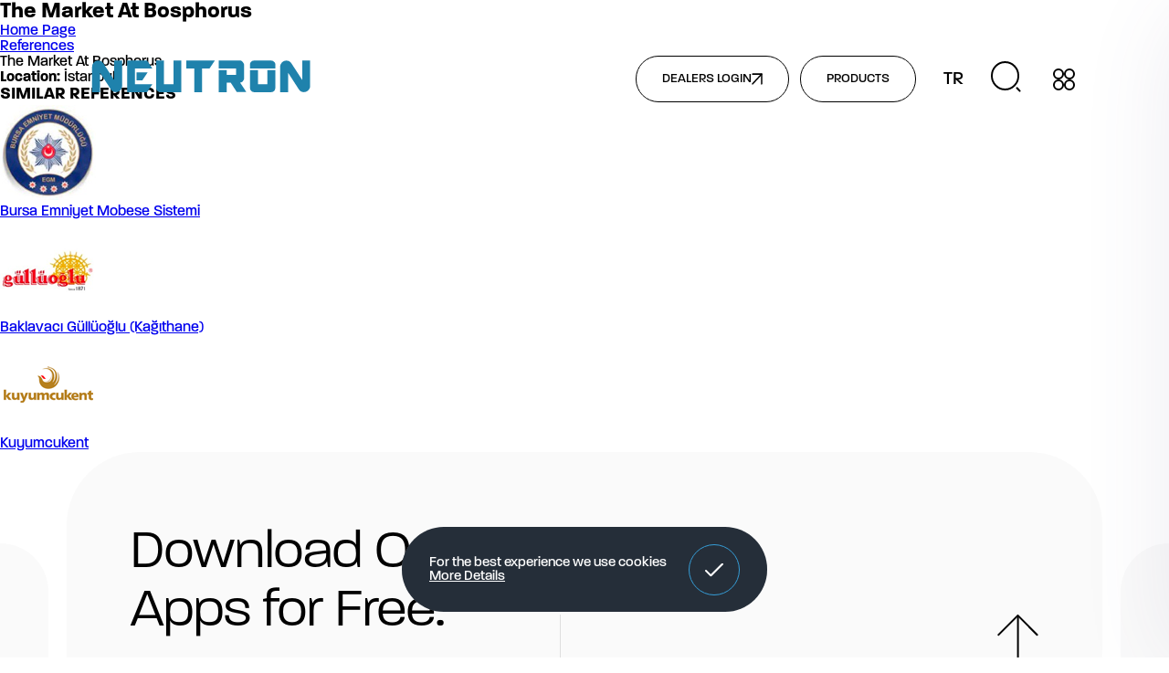

--- FILE ---
content_type: text/html; charset=utf-8
request_url: https://www.neutron.com.tr/en/reference/the-market-at-bosphorus
body_size: 105967
content:
	<!DOCTYPE html>
	<html lang="en" dir="ltr">
		<head>
			<meta charset="utf-8">
			<meta http-equiv="X-UA-Compatible" content="IE=edge">
			<meta name="viewport" content="width=device-width, initial-scale=1, shrink-to-fit=no, maximum-scale=1">
			<meta name="content-language" content="en" />
			<title>The Market At Bosphorus - Neutron</title>	<meta property="og:locale" content="en-US" />
	<meta property="og:site_name" content="Neutron" />
	<meta name="twitter:card" content="summary" />
	<meta name="twitter:title" content="The Market At Bosphorus" />
		<meta property="og:type" content="website" />
	<meta property="og:title" content="The Market At Bosphorus" />
			<meta property="og:image:height" content="105" />
		<meta property="og:image:width" content="105" />
		<meta property="og:image" content="https://www.neutron.com.tr/neutron/dosyalar/referans/89_li.png" />
		<meta property="twitter:image" content="https://www.neutron.com.tr/neutron/dosyalar/referans/89_li.png" />
			<meta property="og:url" content="https://www.neutron.com.tr/en/reference/the-market-at-bosphorus" />
	<meta name="abstract" content="Neutron, Akıllı su arıtma cihazları, Güvenlik kamera sistemleri, Servis robotları ve Tüketici elektroniği ürünleri alanında Lider Marka">
<meta name="rating" content="general">
<link rel="canonical" href="https://www.neutron.com.tr/en/reference/the-market-at-bosphorus" />
				<meta name="robots" content="yes" />
				<meta name="robots" content="all, index, follow" />
							<meta name="url" content="https://www.neutron.com.tr/">
			<meta name="identifier-URL" content="https://www.neutron.com.tr/">
			<base href="https://www.neutron.com.tr/">
			<link rel="shortcut icon" href="neutron/favicon.ico?v=1685396467">
<meta name="apple-mobile-web-app-title" content="Neutron Smart Water Purifier, Smart Home, Security Camera Systems">
<meta name="application-name" content="Neutron Smart Water Purifier, Smart Home, Security Camera Systems">
<link rel="apple-touch-icon" sizes="180x180" href="neutron/assets/img/favicon/apple-touch-icon.png?v=1685396288">
<link rel="icon" type="image/png" sizes="32x32" href="neutron/assets/img/favicon/favicon-32x32.png?v=1685396289">
<link rel="icon" type="image/png" sizes="16x16" href="neutron/assets/img/favicon/favicon-16x16.png?v=1685396288">
<link rel="manifest" href="neutron/assets/img/favicon/site.webmanifest?v=1685396289">
<link rel="mask-icon" href="neutron/assets/img/favicon/safari-pinned-tab.svg?v=1685396289" color="#009ed8">
<meta name="msapplication-TileColor" content="#ffffff">
<meta name="msapplication-config" content="neutron/assets/img/favicon/browserconfig.xml?v=1685396288">
<meta name="theme-color" content="#ffffff" />
<meta name="msapplication-navbutton-color" content="#ffffff" />
<meta name="apple-mobile-web-app-status-bar-style" content="#ffffff" />			
			<link href="neutron/assets/lib/fancybox/jquery.fancybox.min.css?v=1689605264" rel="stylesheet" type="text/css">

			<link rel="stylesheet" href="https://use.typekit.net/sve6hiq.css">

			<link rel="stylesheet" href="https://cdn.jsdelivr.net/npm/swiper@10/swiper-bundle.min.css" />

			<link rel="stylesheet" href="neutron/assets/lib/jquery/nice-select.min.css?v=1685396306" />
			<link rel="stylesheet" href="neutron/assets/lib/jquery/jquery-ui.css?v=1706509427" />

			<link href="neutron/assets/css/style.css?v=1763371138" rel="stylesheet" type="text/css"> 

			<link rel="stylesheet" href="https://cdnjs.cloudflare.com/ajax/libs/jquery-confirm/3.3.4/jquery-confirm.min.css">
			<script src="https://cdnjs.cloudflare.com/ajax/libs/jquery-confirm/3.3.4/jquery-confirm.min.js"></script>

			<script src="neutron/assets/lib/jquery/jquery-ui.js?v=1706509424"></script>
			
			<script src="neutron/assets/lib/jquery/jquery-3.6.0.min.js?v=1685396306"></script>
		</head>
		<body class="">
			
<header class="s-container">
	<div class="header-row">
		<a href="https://www.neutron.com.tr/en" class="header-logo">
			<img src="neutron/assets/img/main/logo.svg" alt="Logo" width="80%">
		</a>

		<div class="header-content">
			<a href="https://bayi.neutron.com.tr/" target="_blank" class="header-btn">
				DEALERS LOGIN				<svg xmlns="http://www.w3.org/2000/svg" width="12.121" height="12.121" viewBox="0 0 12.121 12.121">
					<g transform="translate(-1481.939 -276.939)">
						<line y1="10" x2="10" transform="translate(1483 278)" fill="none" stroke="#000"
							stroke-linecap="round" stroke-linejoin="round" stroke-width="1.5" />
						<path d="M7,7H17V17" transform="translate(1476 271)" fill="none" stroke="#000"
							stroke-linecap="round" stroke-linejoin="round" stroke-width="1.5" />
					</g>
				</svg>
			</a>

			<div class="products-btn">
				<a href="javascript:;" class="header-btn">
					PRODUCTS				</a>

				<svg xmlns="http://www.w3.org/2000/svg" xmlns:xlink="http://www.w3.org/1999/xlink" width="249"
					height="160" viewBox="0 0 249 160">
					<defs>
						<filter id="Rectangle_70123123" x="0" y="0" width="249" height="160"
							filterUnits="userSpaceOnUse">
							<feOffset dy="23" input="SourceAlpha" />
							<feGaussianBlur stdDeviation="18" result="blur" />
							<feFlood flood-opacity="0.161" />
							<feComposite operator="in" in2="blur" />
							<feComposite in="SourceGraphic" />
						</filter>
					</defs>
					<g transform="translate(-1372 -47)">
						<g>
							<g>
								<path
									d="M-1869.642,95H-1915V49.055a46.635,46.635,0,0,0,.927,9.239,45.975,45.975,0,0,0,2.66,8.629,46.068,46.068,0,0,0,4.208,7.809,46.235,46.235,0,0,0,5.574,6.8,46.04,46.04,0,0,0,6.755,5.613,45.544,45.544,0,0,0,7.754,4.238,45.18,45.18,0,0,0,8.568,2.679,45.671,45.671,0,0,0,8.912.933Z"
									transform="translate(3482 51)" fill="#fff" />
								<path
									d="M45.359,0H0V45.945a46.635,46.635,0,0,1,.927-9.239A45.906,45.906,0,0,1,27.878,3.613,45.18,45.18,0,0,1,36.447.934,45.671,45.671,0,0,1,45.359,0Z"
									transform="translate(1426 146) rotate(180)" fill="#fff" />
								<g id="Rectangle_60" data-name="Rectangle 60" transform="translate(1426 78)" fill="#fff"
									stroke="#fff" stroke-width="1">
									<path
										d="M28,0h85a28,28,0,0,1,28,28V73a0,0,0,0,1,0,0H0a0,0,0,0,1,0,0V28A28,28,0,0,1,28,0Z"
										stroke="none" />
									<path
										d="M28,.5h85A27.5,27.5,0,0,1,140.5,28V72.5a0,0,0,0,1,0,0H.5a0,0,0,0,1,0,0V28A27.5,27.5,0,0,1,28,.5Z"
										fill="none" />
								</g>
							</g>
							<g transform="matrix(1, 0, 0, 1, 1372, 47)" filter="url(#Rectangle_70123123)">
								<rect id="Rectangle_70-2" data-name="Rectangle 70" width="141" height="52" rx="26"
									transform="translate(54 31)" fill="#fff" />
							</g>
						</g>
					</g>
				</svg>
			</div>

			<div class="header-lang">
				<a href="https://www.neutron.com.tr/tr/referans/the-market-at-bosphorus">TR</a>			</div>

			<div class="header-search">
				<svg xmlns="http://www.w3.org/2000/svg" width="33.209" height="33.209" viewBox="0 0 33.209 33.209">
					<g transform="translate(1 1)">
						<path d="M29.255,14.628A14.628,14.628,0,1,1,14.628,0,14.628,14.628,0,0,1,29.255,14.628Z"
							fill="none" stroke="#000" stroke-linecap="round" stroke-linejoin="round" stroke-width="2" />
						<path d="M3.079,3.079,0,0" transform="translate(27.715 27.715)" fill="none" stroke="#000"
							stroke-linecap="round" stroke-linejoin="round" stroke-width="2" />
					</g>
				</svg>
			</div>

			<div class="header-menu-btn">
				<span></span>
				<span></span>
				<span></span>
				<span></span>
			</div>
		</div>
	</div>

	<div class="header-products-overlay overlay"></div>
	<div class="header-products">
		<div class="header-product-list">
			<ul>
				
						<li>
							<a href="javascript:;" class="sub-item active">Water Purifier</a>
						</li>
						<li>
							<a href="javascript:;" class="sub-item">IP Cameras</a>
						</li>
						<li>
							<a href="javascript:;" class="sub-item">Analog Cameras</a>
						</li>
						<li>
							<a href="javascript:;" class="sub-item">Network Video Recorder</a>
						</li>
						<li>
							<a href="javascript:;" class="sub-item">HYBRID Video Recorder</a>
						</li>
						<li>
							<a href="javascript:;" class="sub-item">Burglar Alarm System</a>
						</li>
						<li>
							<a href="javascript:;" class="sub-item">Consumer Electronics</a>
						</li>
						<li>
							<a href="javascript:;" class="sub-item">X-RAY Devices</a>
						</li>
						<li>
							<a href="javascript:;" class="sub-item">Robots</a>
						</li>
						<li>
							<a href="javascript:;" class="sub-item">Accessories</a>
						</li>			</ul>
		</div>

		<div class="header-product-tab-content">
			
						<div class="content-item">
							<span>Water Purifier</span>
							<ul>
								
							<li>
								<a href="en/products/smart-water-purifier">
									<span>01</span> Smart Water Purifier</a>
							</li>
							<li>
								<a href="en/products/smart-sparkling-water-purifier">
									<span>02</span> Smart Sparkling Water Purifier</a>
							</li>
							<li>
								<a href="en/products/filters">
									<span>03</span> Filters</a>
							</li>
							</ul>

							<img src="neutron/dosyalar/grup/85.png?m=1720869618" alt="Water Purifier">
						</div>
						<div class="content-item">
							<span>IP Cameras</span>
							<ul>
								
							<li>
								<a href="en/products/2-megapixel">
									<span>01</span> 2 Megapixel</a>
							</li>
							<li>
								<a href="en/products/4-megapixel">
									<span>02</span> 4 Megapixel</a>
							</li>
							<li>
								<a href="en/products/ptz-cameras">
									<span>03</span> PTZ Cameras</a>
							</li>
							<li>
								<a href="en/products/4g-wifi-cameras">
									<span>04</span> 4G/Wifi Cameras</a>
							</li>
							</ul>

							<img src="neutron/dosyalar/grup/2.png?m=1692171159" alt="IP Cameras">
						</div>
						<div class="content-item">
							<span>Analog Cameras</span>
							<ul>
								
							<li>
								<a href="en/products/2-megapixel222">
									<span>01</span> 2 Megapixel</a>
							</li>
							<li>
								<a href="en/products/4-megapixel2">
									<span>02</span> 4 Megapixel</a>
							</li>
							</ul>

							<img src="neutron/dosyalar/grup/10.png?m=1692171561" alt="Analog Cameras">
						</div>
						<div class="content-item">
							<span>Network Video Recorder</span>
							<ul>
								
							<li>
								<a href="en/products/easy-series">
									<span>01</span> Easy Series</a>
							</li>
							<li>
								<a href="en/products/prime-series">
									<span>02</span> Prime Series</a>
							</li>
							<li>
								<a href="en/products/pro-series">
									<span>03</span> Pro Series</a>
							</li>
							</ul>

							<img src="neutron/dosyalar/grup/15.png?m=1692173133" alt="Network Video Recorder">
						</div>
						<div class="content-item">
							<span>HYBRID Video Recorder</span>
							<ul>
								
							<li>
								<a href="en/products/ultra-hd-2-0">
									<span>01</span> Ultra HD 2.0</a>
							</li>
							</ul>

							<img src="neutron/dosyalar/grup/24.png?m=1720869123" alt="HYBRID Video Recorder">
						</div>
						<div class="content-item">
							<span>Burglar Alarm System</span>
							<ul>
								
							<li>
								<a href="en/products/wireless-alarm-systems">
									<span>01</span> Wireless Alarm Systems</a>
							</li>
							</ul>

							<img src="neutron/dosyalar/grup/32.png?m=1695378657" alt="Burglar Alarm System">
						</div>
						<div class="content-item">
							<span>Consumer Electronics</span>
							<ul>
								
							<li>
								<a href="en/products/pet-products">
									<span>01</span> Pet Products</a>
							</li>
							<li>
								<a href="en/products/smart-home-products">
									<span>02</span> Smart Home Products</a>
							</li>
							<li>
								<a href="en/products/personal-care-products">
									<span>03</span> Personal Care Products</a>
							</li>
							<li>
								<a href="en/products/sports-and-outdoor">
									<span>04</span> Sports and Outdoor</a>
							</li>
							<li>
								<a href="en/products/wearable-technology">
									<span>05</span> Wearable Technology</a>
							</li>
							</ul>

							<img src="neutron/dosyalar/grup/79.png?m=1695376695" alt="Consumer Electronics">
						</div>
						<div class="content-item">
							<span>X-RAY Devices</span>
							<ul>
								
							<li>
								<a href="en/products/x-ray-baggage-scanner">
									<span>01</span> X-Ray Baggage Scanner</a>
							</li>
							<li>
								<a href="en/products/door-detector">
									<span>02</span> Door Detector</a>
							</li>
							<li>
								<a href="en/products/hand-detector">
									<span>03</span> Hand Detector</a>
							</li>
							</ul>

							<img src="neutron/dosyalar/grup/58.png?m=1692174430" alt="X-RAY Devices">
						</div>
						<div class="content-item">
							<span>Robots</span>
							<ul>
								
							<li>
								<a href="en/products/service-and-cargo-robots">
									<span>01</span> Service and Cargo Robots</a>
							</li>
							<li>
								<a href="en/products/cleaning-robots">
									<span>02</span> Cleaning Robots</a>
							</li>
							</ul>

							<img src="neutron/dosyalar/grup/68.png?m=1738333798" alt="Robots">
						</div>
						<div class="content-item">
							<span>Accessories</span>
							<ul>
								
							<li>
								<a href="en/products/poe-switch">
									<span>01</span> PoE Switch</a>
							</li>
							</ul>

							<img src="neutron/dosyalar/grup/73.png?m=1695467574" alt="Accessories">
						</div>		</div>
	</div>

	<div class="header-menu-overlay overlay"></div>
	<div class="sidebar-item header-menu">
				<ul>
			
								<li>
						<a href="javascript:;">
							<svg xmlns="http://www.w3.org/2000/svg" width="20" height="15" viewBox="0 0 20 15">
								<g transform="translate(20 15) rotate(180)" fill="none">
									<path
										d="M7.5,3.744a3,3,0,0,1,4.992,0l4.394,6.592A3,3,0,0,1,14.394,15H5.606a3,3,0,0,1-2.5-4.664Z"
										stroke="none" />
									<path
										d="M 10 4.408324241638184 C 9.800129890441895 4.408324241638184 9.426250457763672 4.466174125671387 9.167949676513672 4.85362434387207 L 4.773500442504883 11.44530391693115 C 4.473600387573242 11.89515399932861 4.638890266418457 12.31306457519531 4.723870277404785 12.4718542098999 C 4.808859825134277 12.63065338134766 5.064900398254395 13.00000381469727 5.605549812316895 13.00000381469727 L 14.39446067810059 12.9999942779541 C 14.93496990203857 12.9999942779541 15.19102001190186 12.63059425354004 15.27602005004883 12.47177410125732 C 15.36100959777832 12.31296348571777 15.52631950378418 11.89504432678223 15.22649955749512 11.44530391693115 L 10.83205986022949 4.853633880615234 C 10.57374954223633 4.466174125671387 10.19987010955811 4.408324241638184 10 4.408324241638184 M 9.999996185302734 2.408324241638184 C 10.95120525360107 2.408324241638184 11.90241527557373 2.85362434387207 12.49615001678467 3.744223594665527 L 16.89060020446777 10.33590412139893 C 18.21962928771973 12.32944297790527 16.79027938842773 14.9999942779541 14.39446353912354 14.9999942779541 C 14.39431762695312 14.9999942779541 14.39459609985352 14.9999942779541 14.39445018768311 14.9999942779541 L 5.605549812316895 15.00000381469727 C 3.20945930480957 14.9999942779541 1.780290603637695 12.32956409454346 3.109399795532227 10.33590412139893 L 7.503849983215332 3.744223594665527 C 8.097579956054688 2.85362434387207 9.048787117004395 2.408324241638184 9.999996185302734 2.408324241638184 Z"
										stroke="none" fill="#000" />
								</g>
							</svg>
							<span>
								Corporate							</span>
						</a>

						<ul style="display: none;">
							<li>
								<ul>
									
										<li>
											<a href="en/about-us">About US</a>
										</li>
										<li>
											<a href="en/brands">Brands</a>
										</li>
										<li>
											<a href="en/privacy">Privacy</a>
										</li>
										<li>
											<a href="en/certificates">Certificates</a>
										</li>
										<li>
											<a href="en/gallery">Gallery</a>
										</li>
										<li>
											<a href="en/career">Human Resources</a>
										</li>								</ul>
							</li>
						</ul>
					</li>
										<li>
						<a href="javascript:;">
							<svg xmlns="http://www.w3.org/2000/svg" width="20" height="15" viewBox="0 0 20 15">
								<g transform="translate(20 15) rotate(180)" fill="none">
									<path
										d="M7.5,3.744a3,3,0,0,1,4.992,0l4.394,6.592A3,3,0,0,1,14.394,15H5.606a3,3,0,0,1-2.5-4.664Z"
										stroke="none" />
									<path
										d="M 10 4.408324241638184 C 9.800129890441895 4.408324241638184 9.426250457763672 4.466174125671387 9.167949676513672 4.85362434387207 L 4.773500442504883 11.44530391693115 C 4.473600387573242 11.89515399932861 4.638890266418457 12.31306457519531 4.723870277404785 12.4718542098999 C 4.808859825134277 12.63065338134766 5.064900398254395 13.00000381469727 5.605549812316895 13.00000381469727 L 14.39446067810059 12.9999942779541 C 14.93496990203857 12.9999942779541 15.19102001190186 12.63059425354004 15.27602005004883 12.47177410125732 C 15.36100959777832 12.31296348571777 15.52631950378418 11.89504432678223 15.22649955749512 11.44530391693115 L 10.83205986022949 4.853633880615234 C 10.57374954223633 4.466174125671387 10.19987010955811 4.408324241638184 10 4.408324241638184 M 9.999996185302734 2.408324241638184 C 10.95120525360107 2.408324241638184 11.90241527557373 2.85362434387207 12.49615001678467 3.744223594665527 L 16.89060020446777 10.33590412139893 C 18.21962928771973 12.32944297790527 16.79027938842773 14.9999942779541 14.39446353912354 14.9999942779541 C 14.39431762695312 14.9999942779541 14.39459609985352 14.9999942779541 14.39445018768311 14.9999942779541 L 5.605549812316895 15.00000381469727 C 3.20945930480957 14.9999942779541 1.780290603637695 12.32956409454346 3.109399795532227 10.33590412139893 L 7.503849983215332 3.744223594665527 C 8.097579956054688 2.85362434387207 9.048787117004395 2.408324241638184 9.999996185302734 2.408324241638184 Z"
										stroke="none" fill="#000" />
								</g>
							</svg>
							<span>
								Support							</span>
						</a>

						<ul style="display: none;">
							<li>
								<ul>
									
										<li>
											<a href="en/support-request/new">Ticket Create</a>
										</li>
										<li>
											<a href="en/support-request/request">Ticket Inquiry</a>
										</li>
										<li>
											<a href="en/frequently-asked-questions">Faq</a>
										</li>
										<li>
											<a href="egitim-takvimi">Training Calendar</a>
										</li>
										<li>
											<a href="en/file-archieve/download-center">Download Center</a>
										</li>
										<li>
											<a href="en/hdd-calculation">HDD Calculator</a>
										</li>								</ul>
							</li>
						</ul>
					</li>
									 	<li class="for-mobile">
						<a href="javascript:;">
							<svg xmlns="http://www.w3.org/2000/svg" width="20" height="15" viewBox="0 0 20 15">
								<g transform="translate(20 15) rotate(180)" fill="none">
									<path
										d="M7.5,3.744a3,3,0,0,1,4.992,0l4.394,6.592A3,3,0,0,1,14.394,15H5.606a3,3,0,0,1-2.5-4.664Z"
										stroke="none" />
									<path
										d="M 10 4.408324241638184 C 9.800129890441895 4.408324241638184 9.426250457763672 4.466174125671387 9.167949676513672 4.85362434387207 L 4.773500442504883 11.44530391693115 C 4.473600387573242 11.89515399932861 4.638890266418457 12.31306457519531 4.723870277404785 12.4718542098999 C 4.808859825134277 12.63065338134766 5.064900398254395 13.00000381469727 5.605549812316895 13.00000381469727 L 14.39446067810059 12.9999942779541 C 14.93496990203857 12.9999942779541 15.19102001190186 12.63059425354004 15.27602005004883 12.47177410125732 C 15.36100959777832 12.31296348571777 15.52631950378418 11.89504432678223 15.22649955749512 11.44530391693115 L 10.83205986022949 4.853633880615234 C 10.57374954223633 4.466174125671387 10.19987010955811 4.408324241638184 10 4.408324241638184 M 9.999996185302734 2.408324241638184 C 10.95120525360107 2.408324241638184 11.90241527557373 2.85362434387207 12.49615001678467 3.744223594665527 L 16.89060020446777 10.33590412139893 C 18.21962928771973 12.32944297790527 16.79027938842773 14.9999942779541 14.39446353912354 14.9999942779541 C 14.39431762695312 14.9999942779541 14.39459609985352 14.9999942779541 14.39445018768311 14.9999942779541 L 5.605549812316895 15.00000381469727 C 3.20945930480957 14.9999942779541 1.780290603637695 12.32956409454346 3.109399795532227 10.33590412139893 L 7.503849983215332 3.744223594665527 C 8.097579956054688 2.85362434387207 9.048787117004395 2.408324241638184 9.999996185302734 2.408324241638184 Z"
										stroke="none" fill="#000" />
								</g>
							</svg>
							<span>
								Products							</span>
						</a>

						<ul style="display: none;">
							<li class="products">
								<ul class="products-wrapper">
																					<li>
													<a href="javascript:;">
														<span>Water Purifier</span>
														<svg xmlns="http://www.w3.org/2000/svg" width="20" height="15" viewBox="0 0 20 15">
															<g transform="translate(20 15) rotate(180)" fill="none">
																<path
																	d="M7.5,3.744a3,3,0,0,1,4.992,0l4.394,6.592A3,3,0,0,1,14.394,15H5.606a3,3,0,0,1-2.5-4.664Z"
																	stroke="none" />
																<path
																	d="M 10 4.408324241638184 C 9.800129890441895 4.408324241638184 9.426250457763672 4.466174125671387 9.167949676513672 4.85362434387207 L 4.773500442504883 11.44530391693115 C 4.473600387573242 11.89515399932861 4.638890266418457 12.31306457519531 4.723870277404785 12.4718542098999 C 4.808859825134277 12.63065338134766 5.064900398254395 13.00000381469727 5.605549812316895 13.00000381469727 L 14.39446067810059 12.9999942779541 C 14.93496990203857 12.9999942779541 15.19102001190186 12.63059425354004 15.27602005004883 12.47177410125732 C 15.36100959777832 12.31296348571777 15.52631950378418 11.89504432678223 15.22649955749512 11.44530391693115 L 10.83205986022949 4.853633880615234 C 10.57374954223633 4.466174125671387 10.19987010955811 4.408324241638184 10 4.408324241638184 M 9.999996185302734 2.408324241638184 C 10.95120525360107 2.408324241638184 11.90241527557373 2.85362434387207 12.49615001678467 3.744223594665527 L 16.89060020446777 10.33590412139893 C 18.21962928771973 12.32944297790527 16.79027938842773 14.9999942779541 14.39446353912354 14.9999942779541 C 14.39431762695312 14.9999942779541 14.39459609985352 14.9999942779541 14.39445018768311 14.9999942779541 L 5.605549812316895 15.00000381469727 C 3.20945930480957 14.9999942779541 1.780290603637695 12.32956409454346 3.109399795532227 10.33590412139893 L 7.503849983215332 3.744223594665527 C 8.097579956054688 2.85362434387207 9.048787117004395 2.408324241638184 9.999996185302734 2.408324241638184 Z"
																	stroke="none" fill="#000" />
															</g>
														</svg>
													</a>

													<ul style="display: none;">
														<li>
															<ul>
																
																		<li>
																			<a href="en/products/smart-water-purifier">Smart Water Purifier</a>
																		</li>
																		<li>
																			<a href="en/products/smart-sparkling-water-purifier">Smart Sparkling Water Purifier</a>
																		</li>
																		<li>
																			<a href="en/products/filters">Filters</a>
																		</li>															</ul>
														</li>
													</ul>
												</li>
																								<li>
													<a href="javascript:;">
														<span>IP Cameras</span>
														<svg xmlns="http://www.w3.org/2000/svg" width="20" height="15" viewBox="0 0 20 15">
															<g transform="translate(20 15) rotate(180)" fill="none">
																<path
																	d="M7.5,3.744a3,3,0,0,1,4.992,0l4.394,6.592A3,3,0,0,1,14.394,15H5.606a3,3,0,0,1-2.5-4.664Z"
																	stroke="none" />
																<path
																	d="M 10 4.408324241638184 C 9.800129890441895 4.408324241638184 9.426250457763672 4.466174125671387 9.167949676513672 4.85362434387207 L 4.773500442504883 11.44530391693115 C 4.473600387573242 11.89515399932861 4.638890266418457 12.31306457519531 4.723870277404785 12.4718542098999 C 4.808859825134277 12.63065338134766 5.064900398254395 13.00000381469727 5.605549812316895 13.00000381469727 L 14.39446067810059 12.9999942779541 C 14.93496990203857 12.9999942779541 15.19102001190186 12.63059425354004 15.27602005004883 12.47177410125732 C 15.36100959777832 12.31296348571777 15.52631950378418 11.89504432678223 15.22649955749512 11.44530391693115 L 10.83205986022949 4.853633880615234 C 10.57374954223633 4.466174125671387 10.19987010955811 4.408324241638184 10 4.408324241638184 M 9.999996185302734 2.408324241638184 C 10.95120525360107 2.408324241638184 11.90241527557373 2.85362434387207 12.49615001678467 3.744223594665527 L 16.89060020446777 10.33590412139893 C 18.21962928771973 12.32944297790527 16.79027938842773 14.9999942779541 14.39446353912354 14.9999942779541 C 14.39431762695312 14.9999942779541 14.39459609985352 14.9999942779541 14.39445018768311 14.9999942779541 L 5.605549812316895 15.00000381469727 C 3.20945930480957 14.9999942779541 1.780290603637695 12.32956409454346 3.109399795532227 10.33590412139893 L 7.503849983215332 3.744223594665527 C 8.097579956054688 2.85362434387207 9.048787117004395 2.408324241638184 9.999996185302734 2.408324241638184 Z"
																	stroke="none" fill="#000" />
															</g>
														</svg>
													</a>

													<ul style="display: none;">
														<li>
															<ul>
																
																		<li>
																			<a href="en/products/2-megapixel">2 Megapixel</a>
																		</li>
																		<li>
																			<a href="en/products/4-megapixel">4 Megapixel</a>
																		</li>
																		<li>
																			<a href="en/products/ptz-cameras">PTZ Cameras</a>
																		</li>
																		<li>
																			<a href="en/products/4g-wifi-cameras">4G/Wifi Cameras</a>
																		</li>															</ul>
														</li>
													</ul>
												</li>
																								<li>
													<a href="javascript:;">
														<span>Analog Cameras</span>
														<svg xmlns="http://www.w3.org/2000/svg" width="20" height="15" viewBox="0 0 20 15">
															<g transform="translate(20 15) rotate(180)" fill="none">
																<path
																	d="M7.5,3.744a3,3,0,0,1,4.992,0l4.394,6.592A3,3,0,0,1,14.394,15H5.606a3,3,0,0,1-2.5-4.664Z"
																	stroke="none" />
																<path
																	d="M 10 4.408324241638184 C 9.800129890441895 4.408324241638184 9.426250457763672 4.466174125671387 9.167949676513672 4.85362434387207 L 4.773500442504883 11.44530391693115 C 4.473600387573242 11.89515399932861 4.638890266418457 12.31306457519531 4.723870277404785 12.4718542098999 C 4.808859825134277 12.63065338134766 5.064900398254395 13.00000381469727 5.605549812316895 13.00000381469727 L 14.39446067810059 12.9999942779541 C 14.93496990203857 12.9999942779541 15.19102001190186 12.63059425354004 15.27602005004883 12.47177410125732 C 15.36100959777832 12.31296348571777 15.52631950378418 11.89504432678223 15.22649955749512 11.44530391693115 L 10.83205986022949 4.853633880615234 C 10.57374954223633 4.466174125671387 10.19987010955811 4.408324241638184 10 4.408324241638184 M 9.999996185302734 2.408324241638184 C 10.95120525360107 2.408324241638184 11.90241527557373 2.85362434387207 12.49615001678467 3.744223594665527 L 16.89060020446777 10.33590412139893 C 18.21962928771973 12.32944297790527 16.79027938842773 14.9999942779541 14.39446353912354 14.9999942779541 C 14.39431762695312 14.9999942779541 14.39459609985352 14.9999942779541 14.39445018768311 14.9999942779541 L 5.605549812316895 15.00000381469727 C 3.20945930480957 14.9999942779541 1.780290603637695 12.32956409454346 3.109399795532227 10.33590412139893 L 7.503849983215332 3.744223594665527 C 8.097579956054688 2.85362434387207 9.048787117004395 2.408324241638184 9.999996185302734 2.408324241638184 Z"
																	stroke="none" fill="#000" />
															</g>
														</svg>
													</a>

													<ul style="display: none;">
														<li>
															<ul>
																
																		<li>
																			<a href="en/products/2-megapixel222">2 Megapixel</a>
																		</li>
																		<li>
																			<a href="en/products/4-megapixel2">4 Megapixel</a>
																		</li>															</ul>
														</li>
													</ul>
												</li>
																								<li>
													<a href="javascript:;">
														<span>Network Video Recorder</span>
														<svg xmlns="http://www.w3.org/2000/svg" width="20" height="15" viewBox="0 0 20 15">
															<g transform="translate(20 15) rotate(180)" fill="none">
																<path
																	d="M7.5,3.744a3,3,0,0,1,4.992,0l4.394,6.592A3,3,0,0,1,14.394,15H5.606a3,3,0,0,1-2.5-4.664Z"
																	stroke="none" />
																<path
																	d="M 10 4.408324241638184 C 9.800129890441895 4.408324241638184 9.426250457763672 4.466174125671387 9.167949676513672 4.85362434387207 L 4.773500442504883 11.44530391693115 C 4.473600387573242 11.89515399932861 4.638890266418457 12.31306457519531 4.723870277404785 12.4718542098999 C 4.808859825134277 12.63065338134766 5.064900398254395 13.00000381469727 5.605549812316895 13.00000381469727 L 14.39446067810059 12.9999942779541 C 14.93496990203857 12.9999942779541 15.19102001190186 12.63059425354004 15.27602005004883 12.47177410125732 C 15.36100959777832 12.31296348571777 15.52631950378418 11.89504432678223 15.22649955749512 11.44530391693115 L 10.83205986022949 4.853633880615234 C 10.57374954223633 4.466174125671387 10.19987010955811 4.408324241638184 10 4.408324241638184 M 9.999996185302734 2.408324241638184 C 10.95120525360107 2.408324241638184 11.90241527557373 2.85362434387207 12.49615001678467 3.744223594665527 L 16.89060020446777 10.33590412139893 C 18.21962928771973 12.32944297790527 16.79027938842773 14.9999942779541 14.39446353912354 14.9999942779541 C 14.39431762695312 14.9999942779541 14.39459609985352 14.9999942779541 14.39445018768311 14.9999942779541 L 5.605549812316895 15.00000381469727 C 3.20945930480957 14.9999942779541 1.780290603637695 12.32956409454346 3.109399795532227 10.33590412139893 L 7.503849983215332 3.744223594665527 C 8.097579956054688 2.85362434387207 9.048787117004395 2.408324241638184 9.999996185302734 2.408324241638184 Z"
																	stroke="none" fill="#000" />
															</g>
														</svg>
													</a>

													<ul style="display: none;">
														<li>
															<ul>
																
																		<li>
																			<a href="en/products/easy-series">Easy Series</a>
																		</li>
																		<li>
																			<a href="en/products/prime-series">Prime Series</a>
																		</li>
																		<li>
																			<a href="en/products/pro-series">Pro Series</a>
																		</li>															</ul>
														</li>
													</ul>
												</li>
																								<li>
													<a href="javascript:;">
														<span>HYBRID Video Recorder</span>
														<svg xmlns="http://www.w3.org/2000/svg" width="20" height="15" viewBox="0 0 20 15">
															<g transform="translate(20 15) rotate(180)" fill="none">
																<path
																	d="M7.5,3.744a3,3,0,0,1,4.992,0l4.394,6.592A3,3,0,0,1,14.394,15H5.606a3,3,0,0,1-2.5-4.664Z"
																	stroke="none" />
																<path
																	d="M 10 4.408324241638184 C 9.800129890441895 4.408324241638184 9.426250457763672 4.466174125671387 9.167949676513672 4.85362434387207 L 4.773500442504883 11.44530391693115 C 4.473600387573242 11.89515399932861 4.638890266418457 12.31306457519531 4.723870277404785 12.4718542098999 C 4.808859825134277 12.63065338134766 5.064900398254395 13.00000381469727 5.605549812316895 13.00000381469727 L 14.39446067810059 12.9999942779541 C 14.93496990203857 12.9999942779541 15.19102001190186 12.63059425354004 15.27602005004883 12.47177410125732 C 15.36100959777832 12.31296348571777 15.52631950378418 11.89504432678223 15.22649955749512 11.44530391693115 L 10.83205986022949 4.853633880615234 C 10.57374954223633 4.466174125671387 10.19987010955811 4.408324241638184 10 4.408324241638184 M 9.999996185302734 2.408324241638184 C 10.95120525360107 2.408324241638184 11.90241527557373 2.85362434387207 12.49615001678467 3.744223594665527 L 16.89060020446777 10.33590412139893 C 18.21962928771973 12.32944297790527 16.79027938842773 14.9999942779541 14.39446353912354 14.9999942779541 C 14.39431762695312 14.9999942779541 14.39459609985352 14.9999942779541 14.39445018768311 14.9999942779541 L 5.605549812316895 15.00000381469727 C 3.20945930480957 14.9999942779541 1.780290603637695 12.32956409454346 3.109399795532227 10.33590412139893 L 7.503849983215332 3.744223594665527 C 8.097579956054688 2.85362434387207 9.048787117004395 2.408324241638184 9.999996185302734 2.408324241638184 Z"
																	stroke="none" fill="#000" />
															</g>
														</svg>
													</a>

													<ul style="display: none;">
														<li>
															<ul>
																
																		<li>
																			<a href="en/products/ultra-hd-2-0">Ultra HD 2.0</a>
																		</li>															</ul>
														</li>
													</ul>
												</li>
																								<li>
													<a href="javascript:;">
														<span>Burglar Alarm System</span>
														<svg xmlns="http://www.w3.org/2000/svg" width="20" height="15" viewBox="0 0 20 15">
															<g transform="translate(20 15) rotate(180)" fill="none">
																<path
																	d="M7.5,3.744a3,3,0,0,1,4.992,0l4.394,6.592A3,3,0,0,1,14.394,15H5.606a3,3,0,0,1-2.5-4.664Z"
																	stroke="none" />
																<path
																	d="M 10 4.408324241638184 C 9.800129890441895 4.408324241638184 9.426250457763672 4.466174125671387 9.167949676513672 4.85362434387207 L 4.773500442504883 11.44530391693115 C 4.473600387573242 11.89515399932861 4.638890266418457 12.31306457519531 4.723870277404785 12.4718542098999 C 4.808859825134277 12.63065338134766 5.064900398254395 13.00000381469727 5.605549812316895 13.00000381469727 L 14.39446067810059 12.9999942779541 C 14.93496990203857 12.9999942779541 15.19102001190186 12.63059425354004 15.27602005004883 12.47177410125732 C 15.36100959777832 12.31296348571777 15.52631950378418 11.89504432678223 15.22649955749512 11.44530391693115 L 10.83205986022949 4.853633880615234 C 10.57374954223633 4.466174125671387 10.19987010955811 4.408324241638184 10 4.408324241638184 M 9.999996185302734 2.408324241638184 C 10.95120525360107 2.408324241638184 11.90241527557373 2.85362434387207 12.49615001678467 3.744223594665527 L 16.89060020446777 10.33590412139893 C 18.21962928771973 12.32944297790527 16.79027938842773 14.9999942779541 14.39446353912354 14.9999942779541 C 14.39431762695312 14.9999942779541 14.39459609985352 14.9999942779541 14.39445018768311 14.9999942779541 L 5.605549812316895 15.00000381469727 C 3.20945930480957 14.9999942779541 1.780290603637695 12.32956409454346 3.109399795532227 10.33590412139893 L 7.503849983215332 3.744223594665527 C 8.097579956054688 2.85362434387207 9.048787117004395 2.408324241638184 9.999996185302734 2.408324241638184 Z"
																	stroke="none" fill="#000" />
															</g>
														</svg>
													</a>

													<ul style="display: none;">
														<li>
															<ul>
																
																		<li>
																			<a href="en/products/wireless-alarm-systems">Wireless Alarm Systems</a>
																		</li>															</ul>
														</li>
													</ul>
												</li>
																								<li>
													<a href="javascript:;">
														<span>Consumer Electronics</span>
														<svg xmlns="http://www.w3.org/2000/svg" width="20" height="15" viewBox="0 0 20 15">
															<g transform="translate(20 15) rotate(180)" fill="none">
																<path
																	d="M7.5,3.744a3,3,0,0,1,4.992,0l4.394,6.592A3,3,0,0,1,14.394,15H5.606a3,3,0,0,1-2.5-4.664Z"
																	stroke="none" />
																<path
																	d="M 10 4.408324241638184 C 9.800129890441895 4.408324241638184 9.426250457763672 4.466174125671387 9.167949676513672 4.85362434387207 L 4.773500442504883 11.44530391693115 C 4.473600387573242 11.89515399932861 4.638890266418457 12.31306457519531 4.723870277404785 12.4718542098999 C 4.808859825134277 12.63065338134766 5.064900398254395 13.00000381469727 5.605549812316895 13.00000381469727 L 14.39446067810059 12.9999942779541 C 14.93496990203857 12.9999942779541 15.19102001190186 12.63059425354004 15.27602005004883 12.47177410125732 C 15.36100959777832 12.31296348571777 15.52631950378418 11.89504432678223 15.22649955749512 11.44530391693115 L 10.83205986022949 4.853633880615234 C 10.57374954223633 4.466174125671387 10.19987010955811 4.408324241638184 10 4.408324241638184 M 9.999996185302734 2.408324241638184 C 10.95120525360107 2.408324241638184 11.90241527557373 2.85362434387207 12.49615001678467 3.744223594665527 L 16.89060020446777 10.33590412139893 C 18.21962928771973 12.32944297790527 16.79027938842773 14.9999942779541 14.39446353912354 14.9999942779541 C 14.39431762695312 14.9999942779541 14.39459609985352 14.9999942779541 14.39445018768311 14.9999942779541 L 5.605549812316895 15.00000381469727 C 3.20945930480957 14.9999942779541 1.780290603637695 12.32956409454346 3.109399795532227 10.33590412139893 L 7.503849983215332 3.744223594665527 C 8.097579956054688 2.85362434387207 9.048787117004395 2.408324241638184 9.999996185302734 2.408324241638184 Z"
																	stroke="none" fill="#000" />
															</g>
														</svg>
													</a>

													<ul style="display: none;">
														<li>
															<ul>
																
																		<li>
																			<a href="en/products/pet-products">Pet Products</a>
																		</li>
																		<li>
																			<a href="en/products/smart-home-products">Smart Home Products</a>
																		</li>
																		<li>
																			<a href="en/products/personal-care-products">Personal Care Products</a>
																		</li>
																		<li>
																			<a href="en/products/sports-and-outdoor">Sports and Outdoor</a>
																		</li>
																		<li>
																			<a href="en/products/wearable-technology">Wearable Technology</a>
																		</li>															</ul>
														</li>
													</ul>
												</li>
																								<li>
													<a href="javascript:;">
														<span>X-RAY Devices</span>
														<svg xmlns="http://www.w3.org/2000/svg" width="20" height="15" viewBox="0 0 20 15">
															<g transform="translate(20 15) rotate(180)" fill="none">
																<path
																	d="M7.5,3.744a3,3,0,0,1,4.992,0l4.394,6.592A3,3,0,0,1,14.394,15H5.606a3,3,0,0,1-2.5-4.664Z"
																	stroke="none" />
																<path
																	d="M 10 4.408324241638184 C 9.800129890441895 4.408324241638184 9.426250457763672 4.466174125671387 9.167949676513672 4.85362434387207 L 4.773500442504883 11.44530391693115 C 4.473600387573242 11.89515399932861 4.638890266418457 12.31306457519531 4.723870277404785 12.4718542098999 C 4.808859825134277 12.63065338134766 5.064900398254395 13.00000381469727 5.605549812316895 13.00000381469727 L 14.39446067810059 12.9999942779541 C 14.93496990203857 12.9999942779541 15.19102001190186 12.63059425354004 15.27602005004883 12.47177410125732 C 15.36100959777832 12.31296348571777 15.52631950378418 11.89504432678223 15.22649955749512 11.44530391693115 L 10.83205986022949 4.853633880615234 C 10.57374954223633 4.466174125671387 10.19987010955811 4.408324241638184 10 4.408324241638184 M 9.999996185302734 2.408324241638184 C 10.95120525360107 2.408324241638184 11.90241527557373 2.85362434387207 12.49615001678467 3.744223594665527 L 16.89060020446777 10.33590412139893 C 18.21962928771973 12.32944297790527 16.79027938842773 14.9999942779541 14.39446353912354 14.9999942779541 C 14.39431762695312 14.9999942779541 14.39459609985352 14.9999942779541 14.39445018768311 14.9999942779541 L 5.605549812316895 15.00000381469727 C 3.20945930480957 14.9999942779541 1.780290603637695 12.32956409454346 3.109399795532227 10.33590412139893 L 7.503849983215332 3.744223594665527 C 8.097579956054688 2.85362434387207 9.048787117004395 2.408324241638184 9.999996185302734 2.408324241638184 Z"
																	stroke="none" fill="#000" />
															</g>
														</svg>
													</a>

													<ul style="display: none;">
														<li>
															<ul>
																
																		<li>
																			<a href="en/products/x-ray-baggage-scanner">X-Ray Baggage Scanner</a>
																		</li>
																		<li>
																			<a href="en/products/door-detector">Door Detector</a>
																		</li>
																		<li>
																			<a href="en/products/hand-detector">Hand Detector</a>
																		</li>															</ul>
														</li>
													</ul>
												</li>
																								<li>
													<a href="javascript:;">
														<span>Robots</span>
														<svg xmlns="http://www.w3.org/2000/svg" width="20" height="15" viewBox="0 0 20 15">
															<g transform="translate(20 15) rotate(180)" fill="none">
																<path
																	d="M7.5,3.744a3,3,0,0,1,4.992,0l4.394,6.592A3,3,0,0,1,14.394,15H5.606a3,3,0,0,1-2.5-4.664Z"
																	stroke="none" />
																<path
																	d="M 10 4.408324241638184 C 9.800129890441895 4.408324241638184 9.426250457763672 4.466174125671387 9.167949676513672 4.85362434387207 L 4.773500442504883 11.44530391693115 C 4.473600387573242 11.89515399932861 4.638890266418457 12.31306457519531 4.723870277404785 12.4718542098999 C 4.808859825134277 12.63065338134766 5.064900398254395 13.00000381469727 5.605549812316895 13.00000381469727 L 14.39446067810059 12.9999942779541 C 14.93496990203857 12.9999942779541 15.19102001190186 12.63059425354004 15.27602005004883 12.47177410125732 C 15.36100959777832 12.31296348571777 15.52631950378418 11.89504432678223 15.22649955749512 11.44530391693115 L 10.83205986022949 4.853633880615234 C 10.57374954223633 4.466174125671387 10.19987010955811 4.408324241638184 10 4.408324241638184 M 9.999996185302734 2.408324241638184 C 10.95120525360107 2.408324241638184 11.90241527557373 2.85362434387207 12.49615001678467 3.744223594665527 L 16.89060020446777 10.33590412139893 C 18.21962928771973 12.32944297790527 16.79027938842773 14.9999942779541 14.39446353912354 14.9999942779541 C 14.39431762695312 14.9999942779541 14.39459609985352 14.9999942779541 14.39445018768311 14.9999942779541 L 5.605549812316895 15.00000381469727 C 3.20945930480957 14.9999942779541 1.780290603637695 12.32956409454346 3.109399795532227 10.33590412139893 L 7.503849983215332 3.744223594665527 C 8.097579956054688 2.85362434387207 9.048787117004395 2.408324241638184 9.999996185302734 2.408324241638184 Z"
																	stroke="none" fill="#000" />
															</g>
														</svg>
													</a>

													<ul style="display: none;">
														<li>
															<ul>
																
																		<li>
																			<a href="en/products/service-and-cargo-robots">Service and Cargo Robots</a>
																		</li>
																		<li>
																			<a href="en/products/cleaning-robots">Cleaning Robots</a>
																		</li>															</ul>
														</li>
													</ul>
												</li>
																								<li>
													<a href="javascript:;">
														<span>Accessories</span>
														<svg xmlns="http://www.w3.org/2000/svg" width="20" height="15" viewBox="0 0 20 15">
															<g transform="translate(20 15) rotate(180)" fill="none">
																<path
																	d="M7.5,3.744a3,3,0,0,1,4.992,0l4.394,6.592A3,3,0,0,1,14.394,15H5.606a3,3,0,0,1-2.5-4.664Z"
																	stroke="none" />
																<path
																	d="M 10 4.408324241638184 C 9.800129890441895 4.408324241638184 9.426250457763672 4.466174125671387 9.167949676513672 4.85362434387207 L 4.773500442504883 11.44530391693115 C 4.473600387573242 11.89515399932861 4.638890266418457 12.31306457519531 4.723870277404785 12.4718542098999 C 4.808859825134277 12.63065338134766 5.064900398254395 13.00000381469727 5.605549812316895 13.00000381469727 L 14.39446067810059 12.9999942779541 C 14.93496990203857 12.9999942779541 15.19102001190186 12.63059425354004 15.27602005004883 12.47177410125732 C 15.36100959777832 12.31296348571777 15.52631950378418 11.89504432678223 15.22649955749512 11.44530391693115 L 10.83205986022949 4.853633880615234 C 10.57374954223633 4.466174125671387 10.19987010955811 4.408324241638184 10 4.408324241638184 M 9.999996185302734 2.408324241638184 C 10.95120525360107 2.408324241638184 11.90241527557373 2.85362434387207 12.49615001678467 3.744223594665527 L 16.89060020446777 10.33590412139893 C 18.21962928771973 12.32944297790527 16.79027938842773 14.9999942779541 14.39446353912354 14.9999942779541 C 14.39431762695312 14.9999942779541 14.39459609985352 14.9999942779541 14.39445018768311 14.9999942779541 L 5.605549812316895 15.00000381469727 C 3.20945930480957 14.9999942779541 1.780290603637695 12.32956409454346 3.109399795532227 10.33590412139893 L 7.503849983215332 3.744223594665527 C 8.097579956054688 2.85362434387207 9.048787117004395 2.408324241638184 9.999996185302734 2.408324241638184 Z"
																	stroke="none" fill="#000" />
															</g>
														</svg>
													</a>

													<ul style="display: none;">
														<li>
															<ul>
																
																		<li>
																			<a href="en/products/poe-switch">PoE Switch</a>
																		</li>															</ul>
														</li>
													</ul>
												</li>
																				</ul>
							</li>
						</ul>
					</li>
				 	
			<li class="for-mobile">
				<a href="https://bayi.neutron.com.tr/" target="_blank">
					<svg xmlns="http://www.w3.org/2000/svg" width="20" height="15" viewBox="0 0 20 15">
						<g transform="translate(20 15) rotate(180)" fill="none">
							<path
								d="M7.5,3.744a3,3,0,0,1,4.992,0l4.394,6.592A3,3,0,0,1,14.394,15H5.606a3,3,0,0,1-2.5-4.664Z"
								stroke="none" />
							<path
								d="M 10 4.408324241638184 C 9.800129890441895 4.408324241638184 9.426250457763672 4.466174125671387 9.167949676513672 4.85362434387207 L 4.773500442504883 11.44530391693115 C 4.473600387573242 11.89515399932861 4.638890266418457 12.31306457519531 4.723870277404785 12.4718542098999 C 4.808859825134277 12.63065338134766 5.064900398254395 13.00000381469727 5.605549812316895 13.00000381469727 L 14.39446067810059 12.9999942779541 C 14.93496990203857 12.9999942779541 15.19102001190186 12.63059425354004 15.27602005004883 12.47177410125732 C 15.36100959777832 12.31296348571777 15.52631950378418 11.89504432678223 15.22649955749512 11.44530391693115 L 10.83205986022949 4.853633880615234 C 10.57374954223633 4.466174125671387 10.19987010955811 4.408324241638184 10 4.408324241638184 M 9.999996185302734 2.408324241638184 C 10.95120525360107 2.408324241638184 11.90241527557373 2.85362434387207 12.49615001678467 3.744223594665527 L 16.89060020446777 10.33590412139893 C 18.21962928771973 12.32944297790527 16.79027938842773 14.9999942779541 14.39446353912354 14.9999942779541 C 14.39431762695312 14.9999942779541 14.39459609985352 14.9999942779541 14.39445018768311 14.9999942779541 L 5.605549812316895 15.00000381469727 C 3.20945930480957 14.9999942779541 1.780290603637695 12.32956409454346 3.109399795532227 10.33590412139893 L 7.503849983215332 3.744223594665527 C 8.097579956054688 2.85362434387207 9.048787117004395 2.408324241638184 9.999996185302734 2.408324241638184 Z"
								stroke="none" fill="#000" />
						</g>
					</svg>
					<span>
						Dealers Login					</span>
				</a>
			</li>
						
						<li>
							<a href="en/contact">
								<svg xmlns="http://www.w3.org/2000/svg" width="20" height="15" viewBox="0 0 20 15">
									<g transform="translate(20 15) rotate(180)" fill="none">
										<path d="M7.5,3.744a3,3,0,0,1,4.992,0l4.394,6.592A3,3,0,0,1,14.394,15H5.606a3,3,0,0,1-2.5-4.664Z" stroke="none"/>
										<path d="M 10 4.408324241638184 C 9.800129890441895 4.408324241638184 9.426250457763672 4.466174125671387 9.167949676513672 4.85362434387207 L 4.773500442504883 11.44530391693115 C 4.473600387573242 11.89515399932861 4.638890266418457 12.31306457519531 4.723870277404785 12.4718542098999 C 4.808859825134277 12.63065338134766 5.064900398254395 13.00000381469727 5.605549812316895 13.00000381469727 L 14.39446067810059 12.9999942779541 C 14.93496990203857 12.9999942779541 15.19102001190186 12.63059425354004 15.27602005004883 12.47177410125732 C 15.36100959777832 12.31296348571777 15.52631950378418 11.89504432678223 15.22649955749512 11.44530391693115 L 10.83205986022949 4.853633880615234 C 10.57374954223633 4.466174125671387 10.19987010955811 4.408324241638184 10 4.408324241638184 M 9.999996185302734 2.408324241638184 C 10.95120525360107 2.408324241638184 11.90241527557373 2.85362434387207 12.49615001678467 3.744223594665527 L 16.89060020446777 10.33590412139893 C 18.21962928771973 12.32944297790527 16.79027938842773 14.9999942779541 14.39446353912354 14.9999942779541 C 14.39431762695312 14.9999942779541 14.39459609985352 14.9999942779541 14.39445018768311 14.9999942779541 L 5.605549812316895 15.00000381469727 C 3.20945930480957 14.9999942779541 1.780290603637695 12.32956409454346 3.109399795532227 10.33590412139893 L 7.503849983215332 3.744223594665527 C 8.097579956054688 2.85362434387207 9.048787117004395 2.408324241638184 9.999996185302734 2.408324241638184 Z" stroke="none" fill="#000"/>
									</g>
								</svg>
								<span>Contact</span>
							</a>
						</li>
						<li>
							<a href="en/references">
								<svg xmlns="http://www.w3.org/2000/svg" width="20" height="15" viewBox="0 0 20 15">
									<g transform="translate(20 15) rotate(180)" fill="none">
										<path d="M7.5,3.744a3,3,0,0,1,4.992,0l4.394,6.592A3,3,0,0,1,14.394,15H5.606a3,3,0,0,1-2.5-4.664Z" stroke="none"/>
										<path d="M 10 4.408324241638184 C 9.800129890441895 4.408324241638184 9.426250457763672 4.466174125671387 9.167949676513672 4.85362434387207 L 4.773500442504883 11.44530391693115 C 4.473600387573242 11.89515399932861 4.638890266418457 12.31306457519531 4.723870277404785 12.4718542098999 C 4.808859825134277 12.63065338134766 5.064900398254395 13.00000381469727 5.605549812316895 13.00000381469727 L 14.39446067810059 12.9999942779541 C 14.93496990203857 12.9999942779541 15.19102001190186 12.63059425354004 15.27602005004883 12.47177410125732 C 15.36100959777832 12.31296348571777 15.52631950378418 11.89504432678223 15.22649955749512 11.44530391693115 L 10.83205986022949 4.853633880615234 C 10.57374954223633 4.466174125671387 10.19987010955811 4.408324241638184 10 4.408324241638184 M 9.999996185302734 2.408324241638184 C 10.95120525360107 2.408324241638184 11.90241527557373 2.85362434387207 12.49615001678467 3.744223594665527 L 16.89060020446777 10.33590412139893 C 18.21962928771973 12.32944297790527 16.79027938842773 14.9999942779541 14.39446353912354 14.9999942779541 C 14.39431762695312 14.9999942779541 14.39459609985352 14.9999942779541 14.39445018768311 14.9999942779541 L 5.605549812316895 15.00000381469727 C 3.20945930480957 14.9999942779541 1.780290603637695 12.32956409454346 3.109399795532227 10.33590412139893 L 7.503849983215332 3.744223594665527 C 8.097579956054688 2.85362434387207 9.048787117004395 2.408324241638184 9.999996185302734 2.408324241638184 Z" stroke="none" fill="#000"/>
									</g>
								</svg>
								<span>References</span>
							</a>
						</li>
						<li>
							<a href="en/news">
								<svg xmlns="http://www.w3.org/2000/svg" width="20" height="15" viewBox="0 0 20 15">
									<g transform="translate(20 15) rotate(180)" fill="none">
										<path d="M7.5,3.744a3,3,0,0,1,4.992,0l4.394,6.592A3,3,0,0,1,14.394,15H5.606a3,3,0,0,1-2.5-4.664Z" stroke="none"/>
										<path d="M 10 4.408324241638184 C 9.800129890441895 4.408324241638184 9.426250457763672 4.466174125671387 9.167949676513672 4.85362434387207 L 4.773500442504883 11.44530391693115 C 4.473600387573242 11.89515399932861 4.638890266418457 12.31306457519531 4.723870277404785 12.4718542098999 C 4.808859825134277 12.63065338134766 5.064900398254395 13.00000381469727 5.605549812316895 13.00000381469727 L 14.39446067810059 12.9999942779541 C 14.93496990203857 12.9999942779541 15.19102001190186 12.63059425354004 15.27602005004883 12.47177410125732 C 15.36100959777832 12.31296348571777 15.52631950378418 11.89504432678223 15.22649955749512 11.44530391693115 L 10.83205986022949 4.853633880615234 C 10.57374954223633 4.466174125671387 10.19987010955811 4.408324241638184 10 4.408324241638184 M 9.999996185302734 2.408324241638184 C 10.95120525360107 2.408324241638184 11.90241527557373 2.85362434387207 12.49615001678467 3.744223594665527 L 16.89060020446777 10.33590412139893 C 18.21962928771973 12.32944297790527 16.79027938842773 14.9999942779541 14.39446353912354 14.9999942779541 C 14.39431762695312 14.9999942779541 14.39459609985352 14.9999942779541 14.39445018768311 14.9999942779541 L 5.605549812316895 15.00000381469727 C 3.20945930480957 14.9999942779541 1.780290603637695 12.32956409454346 3.109399795532227 10.33590412139893 L 7.503849983215332 3.744223594665527 C 8.097579956054688 2.85362434387207 9.048787117004395 2.408324241638184 9.999996185302734 2.408324241638184 Z" stroke="none" fill="#000"/>
									</g>
								</svg>
								<span>News</span>
							</a>
						</li>
						<li>
							<a href="en/solutions">
								<svg xmlns="http://www.w3.org/2000/svg" width="20" height="15" viewBox="0 0 20 15">
									<g transform="translate(20 15) rotate(180)" fill="none">
										<path d="M7.5,3.744a3,3,0,0,1,4.992,0l4.394,6.592A3,3,0,0,1,14.394,15H5.606a3,3,0,0,1-2.5-4.664Z" stroke="none"/>
										<path d="M 10 4.408324241638184 C 9.800129890441895 4.408324241638184 9.426250457763672 4.466174125671387 9.167949676513672 4.85362434387207 L 4.773500442504883 11.44530391693115 C 4.473600387573242 11.89515399932861 4.638890266418457 12.31306457519531 4.723870277404785 12.4718542098999 C 4.808859825134277 12.63065338134766 5.064900398254395 13.00000381469727 5.605549812316895 13.00000381469727 L 14.39446067810059 12.9999942779541 C 14.93496990203857 12.9999942779541 15.19102001190186 12.63059425354004 15.27602005004883 12.47177410125732 C 15.36100959777832 12.31296348571777 15.52631950378418 11.89504432678223 15.22649955749512 11.44530391693115 L 10.83205986022949 4.853633880615234 C 10.57374954223633 4.466174125671387 10.19987010955811 4.408324241638184 10 4.408324241638184 M 9.999996185302734 2.408324241638184 C 10.95120525360107 2.408324241638184 11.90241527557373 2.85362434387207 12.49615001678467 3.744223594665527 L 16.89060020446777 10.33590412139893 C 18.21962928771973 12.32944297790527 16.79027938842773 14.9999942779541 14.39446353912354 14.9999942779541 C 14.39431762695312 14.9999942779541 14.39459609985352 14.9999942779541 14.39445018768311 14.9999942779541 L 5.605549812316895 15.00000381469727 C 3.20945930480957 14.9999942779541 1.780290603637695 12.32956409454346 3.109399795532227 10.33590412139893 L 7.503849983215332 3.744223594665527 C 8.097579956054688 2.85362434387207 9.048787117004395 2.408324241638184 9.999996185302734 2.408324241638184 Z" stroke="none" fill="#000"/>
									</g>
								</svg>
								<span>Solutions</span>
							</a>
						</li>		</ul>
	</div>
		<form name="ust_ara" id="f_ust_ara" action="index.php" method="post"
		onsubmit="ust_ajax_ara(); ust_ajax_ara2(); return false;">
		<div class="search-overlay overlay"></div>
		<div class="search-container">
			<div class="search-intro">
				<div class="s-container">
					<div class="search-input">
						<input type="hidden" name="islem" value="ajax">
						<input type="text" id="search-input" name="anahtar" autocomplete="off"
							oninput="ust_ajax_ara(); ust_ajax_ara2();">
						<span>
							Search Neutron						</span>
					</div>
				</div>
	</form>

	<div class="product-category">
		<h1 class="product-category-header s-container-m"> Hızlı Bağlantılar</h1>
		<div class="swiper s-container-m">
			<div class="swiper-wrapper">
									<div class="swiper-slide">
						<a href="https://www.neutron.com.tr/en/product/smart-water-purifier">
							<svg xmlns="http://www.w3.org/2000/svg" version="1.0" width="20" height="20"
								viewBox="0 0 50.000000 50.000000" preserveAspectRatio="xMidYMid meet">
								<g transform="translate(0.000000,50.000000) scale(0.100000,-0.100000)" fill="#000000"
									stroke="none">
									<path
										d="M270 345 l0 -45 -115 0 -115 0 0 -50 0 -50 115 0 115 0 0 -45 c0 -25 3 -45 7 -45 9 0 183 133 183 140 0 7 -174 140 -183 140 -4 0 -7 -20 -7 -45z" />
								</g>
							</svg>
							<span>
								Smart water purifier							</span></a>
					</div>
										<div class="swiper-slide">
						<a href="https://www.neutron.com.tr/en/product/smart-hot-cold-water-purifier">
							<svg xmlns="http://www.w3.org/2000/svg" version="1.0" width="20" height="20"
								viewBox="0 0 50.000000 50.000000" preserveAspectRatio="xMidYMid meet">
								<g transform="translate(0.000000,50.000000) scale(0.100000,-0.100000)" fill="#000000"
									stroke="none">
									<path
										d="M270 345 l0 -45 -115 0 -115 0 0 -50 0 -50 115 0 115 0 0 -45 c0 -25 3 -45 7 -45 9 0 183 133 183 140 0 7 -174 140 -183 140 -4 0 -7 -20 -7 -45z" />
								</g>
							</svg>
							<span>
								Smart hot/cold water purifier							</span></a>
					</div>
										<div class="swiper-slide">
						<a href="https://www.neutron.com.tr/en/product/fully-autonomous-industrial-cleaning-robot">
							<svg xmlns="http://www.w3.org/2000/svg" version="1.0" width="20" height="20"
								viewBox="0 0 50.000000 50.000000" preserveAspectRatio="xMidYMid meet">
								<g transform="translate(0.000000,50.000000) scale(0.100000,-0.100000)" fill="#000000"
									stroke="none">
									<path
										d="M270 345 l0 -45 -115 0 -115 0 0 -50 0 -50 115 0 115 0 0 -45 c0 -25 3 -45 7 -45 9 0 183 133 183 140 0 7 -174 140 -183 140 -4 0 -7 -20 -7 -45z" />
								</g>
							</svg>
							<span>
								Autonomous cleaning robot							</span></a>
					</div>
										<div class="swiper-slide">
						<a href="https://www.neutron.com.tr/en/products/2-megapixel222">
							<svg xmlns="http://www.w3.org/2000/svg" version="1.0" width="20" height="20"
								viewBox="0 0 50.000000 50.000000" preserveAspectRatio="xMidYMid meet">
								<g transform="translate(0.000000,50.000000) scale(0.100000,-0.100000)" fill="#000000"
									stroke="none">
									<path
										d="M270 345 l0 -45 -115 0 -115 0 0 -50 0 -50 115 0 115 0 0 -45 c0 -25 3 -45 7 -45 9 0 183 133 183 140 0 7 -174 140 -183 140 -4 0 -7 -20 -7 -45z" />
								</g>
							</svg>
							<span>
								AHD cameras							</span></a>
					</div>
										<div class="swiper-slide">
						<a href="https://www.neutron.com.tr/en/product/outdoor-siren-alarm-set">
							<svg xmlns="http://www.w3.org/2000/svg" version="1.0" width="20" height="20"
								viewBox="0 0 50.000000 50.000000" preserveAspectRatio="xMidYMid meet">
								<g transform="translate(0.000000,50.000000) scale(0.100000,-0.100000)" fill="#000000"
									stroke="none">
									<path
										d="M270 345 l0 -45 -115 0 -115 0 0 -50 0 -50 115 0 115 0 0 -45 c0 -25 3 -45 7 -45 9 0 183 133 183 140 0 7 -174 140 -183 140 -4 0 -7 -20 -7 -45z" />
								</g>
							</svg>
							<span>
								Wifi smart burglar alarm							</span></a>
					</div>
										<div class="swiper-slide">
						<a href="https://www.neutron.com.tr/en/price-list">
							<svg xmlns="http://www.w3.org/2000/svg" version="1.0" width="20" height="20"
								viewBox="0 0 50.000000 50.000000" preserveAspectRatio="xMidYMid meet">
								<g transform="translate(0.000000,50.000000) scale(0.100000,-0.100000)" fill="#000000"
									stroke="none">
									<path
										d="M270 345 l0 -45 -115 0 -115 0 0 -50 0 -50 115 0 115 0 0 -45 c0 -25 3 -45 7 -45 9 0 183 133 183 140 0 7 -174 140 -183 140 -4 0 -7 -20 -7 -45z" />
								</g>
							</svg>
							<span>
								Price list							</span></a>
					</div>
								</div>
		</div>
	</div>
	</div>

	<div class="result-container" style="display: none;">
		<div class="result-category s-container" id="ust_sonuclar2">

		</div>

		<div class="result-product s-container">
			<div class="result-product-header">
				<span>
					Related Products				</span>
			</div>

			<div class="result-product-list" id="ust_sonuclar">

			</div>
		</div>
	</div>
	</div>
</header><main>	<section class="page-title">
		<div class="bread-bg"  style="background: url(neutron/assets/img/main/bread-bg.jpg);"></div>
		<div class="container">
			<div class="row">
				<div class="col">
					<div class="title-first">
												<h1>The Market At Bosphorus</h1>
						<ul>
	<li class="breadcrumb-item"><a href="https://www.neutron.com.tr/">Home Page</a></li><li class="breadcrumb-item"><a href="en/references">References</a></li><li class="breadcrumb-item active" aria-current="page">The Market At Bosphorus</li></ul>
					</div>
				</div>
			</div>
		</div>
	</section>
	<section class="page references-detail">
	<div class="container">
		<div class="row">
			<div class="col-12 col-md-12 col-lg-12">
				<div class="references-head">
									</div>
				<div class="references-text">
					<p><strong><i class="mdi mdi-map-marker"></i>Location: </strong>İstanbul</p>				</div>
			</div>
		</div>
					<div class="row">
				<div class="col-12 col-md-12 col-lg-12">
					<div class="similar-references">
						<h3>SIMILAR REFERENCES</h3>
						<div class="references-gallery">
							<ul>
															<li>
									<a href="en/reference/bursa-emniyet-mobese-sistemi" title="Detail">
										<div class="gallery-item-content">
											<div class="img"><img src="neutron/dosyalar/referans/44_li.png?m=1692020657" alt="Bursa Emniyet Mobese Sistemi"></div>
											<div class="text"><span>Bursa Emniyet Mobese Sistemi</span></div>
										</div>
									</a>
								</li>
															<li>
									<a href="en/reference/baklavaci-gulluoglu-kagithane" title="Detail">
										<div class="gallery-item-content">
											<div class="img"><img src="neutron/dosyalar/referans/40_li.png?m=1692019375" alt="Baklavacı Güllüoğlu (Kağıthane)"></div>
											<div class="text"><span>Baklavacı Güllüoğlu (Kağıthane)</span></div>
										</div>
									</a>
								</li>
															<li>
									<a href="en/reference/kuyumcukent" title="Detail">
										<div class="gallery-item-content">
											<div class="img"><img src="neutron/dosyalar/referans/129_li.png?m=1692094922" alt="Kuyumcukent"></div>
											<div class="text"><span>Kuyumcukent</span></div>
										</div>
									</a>
								</li>
														</ul>
						</div>
					</div>
				</div>
			</div>
			</div>
</section></main>

<footer>
	<div class="footer-bg-left"></div>
	<div class="footer-center">
		<div class="footer-container">
			<div class="footer-row">
				<div class="footer-content">
					<h5 class="footer-title">
						Download Our Apps for Free.					</h5>

					<div class="content-row">
						<a href="https://itunes.apple.com/tr/developer/huseyin-yesilmen/id563479398?l=tr"
							target="_blank" rel="noopener noreferrer">
							<img src="neutron/assets/img/main/app-store.svg" alt="App Store">
						</a>

						<a href="https://play.google.com/store/apps/developer?id=NEUTRON+GUVENLIK+TEKNOLOJILERI+A.S."
							target="_blank" rel="noopener noreferrer">
							<img src="neutron/assets/img/main/google-play.svg" alt="Google Play">
						</a>

						<a href="https://appgallery.huawei.com/app/C107282543" target="_blank"
							rel="noopener noreferrer">
							<img src="neutron/assets/img/main/app-gallery.svg" alt="App Gallery">
						</a>
					</div>

					<div class="content-row payment-wrapper">
						<h5 class="footer-title">
							Selling Points						</h5>
						<div class="content-row-payment">
															<a href="https://www.neutronlife.com" target="_blank" rel="noopener noreferrer">
									<img src="neutron/dosyalar/veri6/7_1.svg?m=1759238438" alt="">
								</a>
															<a href="https://www.hepsiburada.com/magaza/neutron" target="_blank" rel="noopener noreferrer">
									<img src="neutron/dosyalar/veri6/3_1.png?m=1695383287" alt="">
								</a>
															<a href="https://www.trendyol.com/magaza/neutron-m-794365?sst=0" target="_blank" rel="noopener noreferrer">
									<img src="neutron/dosyalar/veri6/1_1.png?m=1695383206" alt="">
								</a>
															<a href="https://www.teknosa.com/magaza/neutron" target="_blank" rel="noopener noreferrer">
									<img src="neutron/dosyalar/veri6/6_1.png?m=1697459584" alt="">
								</a>
															<a href="https://www.koctas.com.tr/neutron/s/5190" target="_blank" rel="noopener noreferrer">
									<img src="neutron/dosyalar/veri6/9_1.png?m=1722924151" alt="">
								</a>
															<a href="https://www.idefix.com/satici/neutron-3986" target="_blank" rel="noopener noreferrer">
									<img src="neutron/dosyalar/veri6/10_1.png?m=1724936305" alt="">
								</a>
															<a href="https://www.pazarama.com/magaza/neutron" target="_blank" rel="noopener noreferrer">
									<img src="neutron/dosyalar/veri6/4_1.png?m=1695386225" alt="">
								</a>
															<a href="https://www.n11.com/magaza/neutron" target="_blank" rel="noopener noreferrer">
									<img src="neutron/dosyalar/veri6/2_1.svg?m=1750338451" alt="">
								</a>
															<a href="https://www.pttavm.com/magaza/neutron" target="_blank" rel="noopener noreferrer">
									<img src="neutron/dosyalar/veri6/5_1.png?m=1695386294" alt="">
								</a>
															<a href="https://www.ciceksepeti.com/tum-urunler?storeid=63418" target="_blank" rel="noopener noreferrer">
									<img src="neutron/dosyalar/veri6/8_1.png?m=1719818755" alt="">
								</a>
															<a href="https://www.temu.com/mall.html?_bg_fs=1&mall_id=670702094241407&goods_id=604076913830955&sticky_type=3&_x_sessn_id=qu89zzkm5j&refer_page_name=goods&refer_page_id=10032_1767883443267_jxxvuokf7o&refer_page_sn=10032" target="_blank" rel="noopener noreferrer">
									<img src="neutron/dosyalar/veri6/12_1.png?m=1767883852" alt="">
								</a>
													</div>
					</div>
				</div>
				<div class="footer-info">
					<div class="footer-contact">
						<div>
							<ul>
								<li><a target="_blank" href="https://facebook.com/neutronteknoloji"><svg xmlns="http://www.w3.org/2000/svg" width="32.921" height="32.551" viewBox="0 0 32.921 32.551">
											<path id="facebook" d="M15.548.037a15.944,15.944,0,0,0-5.031,30.931,1.522,1.522,0,0,0,1.942-.929,1.47,1.47,0,0,0,.087-.5V21.653H9.586a1.153,1.153,0,0,1-1.138-1.138V17.758a1.15,1.15,0,0,1,1.138-1.14h2.96V12.667c0-4.284,2.546-6.622,6.251-6.622,1.035,0,2,.04,2.711.1a1.134,1.134,0,0,1,1.056,1.138V9.6a1.151,1.151,0,0,1-1.138,1.138H19.972c-2.029,0-2.4.995-2.4,2.44v3.457h3.273a1.133,1.133,0,0,1,1.129,1.136,1,1,0,0,1-.011.147l-.353,2.753a1.135,1.135,0,0,1-1.118.993H17.576v8.39a1.536,1.536,0,0,0,1.547,1.526,1.432,1.432,0,0,0,.316-.036A15.952,15.952,0,0,0,15.548.037" transform="translate(0.5 0.468)" fill="none" stroke="#000" stroke-width="1"/>
										</svg></a></li><li><a target="_blank" href="https://instagram.com/neutronteknoloji"><svg xmlns="http://www.w3.org/2000/svg" width="33.723" height="32.551" viewBox="0 0 33.723 32.551">
											<path d="M310.965.373h-9.857a11.24,11.24,0,0,0-11.432,11.02v9.5a11.239,11.239,0,0,0,11.432,11.02h9.857A11.24,11.24,0,0,0,322.4,20.9v-9.5A11.078,11.078,0,0,0,311.27.367c-.1,0-.2,0-.3.006m2.1,15.835a7.1,7.1,0,1,1-7.359-6.833c.089,0,.174-.006.261-.006a6.945,6.945,0,0,1,7.1,6.789Zm2.1-6.839a1.761,1.761,0,1,1,.081,0c-.028,0-.055,0-.081,0" transform="translate(-289.176 0.133)" fill="none" stroke="#000" stroke-width="1"/>
										</svg></a></li><li><a target="_blank" href="https://www.linkedin.com/company/neutronteknoloji  "><svg xmlns="http://www.w3.org/2000/svg" width="32.553" height="32.551" viewBox="0 0 32.553 32.551">
											<path d="M139.2.063a15.775,15.775,0,1,0,15.777,15.775A15.777,15.777,0,0,0,139.2.063M134.612,23.91h-3.843V12.352h3.843Zm-1.921-13.137h-.026a2.195,2.195,0,1,1,.026,0M148.466,23.91h-3.841V17.727c0-1.555-.558-2.613-1.947-2.613a2.1,2.1,0,0,0-1.972,1.4,2.626,2.626,0,0,0-.126.938V23.91h-3.843s.051-10.475,0-11.559h3.843v1.637a3.812,3.812,0,0,1,3.463-1.907c2.527,0,4.423,1.651,4.423,5.2Z" transform="translate(-122.92 0.437)" fill="none" stroke="#000" stroke-width="1"/>
										</svg></a></li><li><a target="_blank" href="https://www.youtube.com/@Neutronteknoloji"><svg xmlns="http://www.w3.org/2000/svg" width="32.554" height="32.551" viewBox="0 0 32.554 32.551">
											<g transform="translate(0.5 0.5)">
												<path id="Path_41" data-name="Path 41" d="M241.011,12.5l4.53-2.609-4.53-2.607Z" transform="translate(-226.967 5.882)" fill="none" stroke="#000" stroke-width="1"/>
												<path id="Path_42" data-name="Path 42" d="M249.117.093A15.775,15.775,0,1,0,264.9,15.867,15.778,15.778,0,0,0,249.117.093m8.344,19.975a2.188,2.188,0,0,1-1.536,1.534,53.106,53.106,0,0,1-6.808.357,51.135,51.135,0,0,1-6.806-.372,2.182,2.182,0,0,1-1.534-1.534,22.849,22.849,0,0,1-.359-4.186,22.92,22.92,0,0,1,.359-4.184,2.228,2.228,0,0,1,1.534-1.549,53.081,53.081,0,0,1,6.806-.357,51.034,51.034,0,0,1,6.808.372,2.188,2.188,0,0,1,1.536,1.534,21.814,21.814,0,0,1,.355,4.2,23.153,23.153,0,0,1-.355,4.184" transform="translate(-233.341 -0.093)" fill="none" stroke="#000" stroke-width="1"/>
											</g>
										</svg></a></li><li><a target="_blank" href="https://x.com/neutrontekno"><svg width="33" height="33" viewBox="0 0 33 33" fill="none" xmlns="http://www.w3.org/2000/svg" xmlns:xlink="http://www.w3.org/1999/xlink">
	<rect width="32.5" height="32.5" fill="url(#pattern0)"/>
	<defs>
	<pattern id="pattern0" patternContentUnits="objectBoundingBox" width="1" height="1">
	<use xlink:href="#image0_1858_4555" transform="scale(0.00333333)"/>
	</pattern>
	<image id="image0_1858_4555" width="300" height="300" xlink:href="[data-uri]"/>
	</defs>
	</svg>
	</a></li>							</ul>

							<a href="mailto:info@neutron.com.tr">
								info@neutron.com.tr							</a>
						</div>

						<div class="contact-tel">
														<a href="tel:08503337666">
								<span>
									0|850|								</span>
								<span>
									333 7 666 								</span>
							</a>
						</div>
					</div>

					<div class="scroll-up">
						<svg xmlns="http://www.w3.org/2000/svg" width="136.168" height="327.028"
							viewBox="0 0 136.168 327.028">
							<g transform="translate(1 1)">
								<path d="M0,324.517H90.339a22.409,22.409,0,0,0,22.41-22.409V.5"
									transform="translate(0 0.511)" fill="none" stroke="#000" stroke-linecap="round"
									stroke-linejoin="round" stroke-width="2" />
								<path d="M5,26.176,26.176,5,47.352,26.176" transform="translate(86.402 -5)" fill="none"
									stroke="#000" stroke-linecap="round" stroke-linejoin="round" stroke-width="2" />
							</g>
						</svg>
					</div>
				</div>
			</div>

			<div class="footer-bottom">
				<p>
					2023 © <strong>NEUTRON</strong>
				</p>

				<ul>
					<li>
						<a href="en/price-list">
							Price List						</a>
					</li>


					<li>
						<a href="bank-accounts">
							Bank Accounts						</a>
					</li>
					<li>
						<a href="sitemap">
							Site Map						</a>
					</li>

					
							<li>
								<a href="en/legal-notices/clarification-text" target="_blank">Clarification Text</a>
							</li>
							<li>
								<a href="en/legal-notices/cookie-policy" target="_blank">Cookie Policy</a>
							</li>				</ul>

				
	<div class="biltek-signature">
		<a id="biltek-signature" href="https://www.biltektasarim.com" target="_blank" title="Biltek Tasarım Ajansı">
			<img width="70" height="20" src="images/biltek-text-dark.svg" alt="Biltek Tasarım Ajansı">
		</a>
	</div>
	
			</div>
		</div>
	</div>

	<div class="footer-bg-right"></div>
	</footer>			
			<script src="neutron/assets/lib/jquery/jquery.nice-select.min.js?v=1685396306"></script>

			<script src="https://cdn.jsdelivr.net/gh/peterhry/CircleType@2.3.1/dist/circletype.min.js"></script>
			<link href='https://cdnjs.cloudflare.com/ajax/libs/fullcalendar/3.10.2/fullcalendar.min.css' rel='stylesheet' />
			<script src="https://cdnjs.cloudflare.com/ajax/libs/moment.js/2.29.1/moment.min.js"></script>
			<script src='https://cdnjs.cloudflare.com/ajax/libs/moment.js/2.24.0/moment-with-locales.min.js'></script>
			<script src='https://cdn.jsdelivr.net/npm/fullcalendar@6.1.5/index.global.min.js'></script>

			<script src="neutron/assets/lib/gsap/gsap.min.js?v=1685396306"></script>
			<script src="neutron/assets/lib/gsap/ScrollTrigger.min.js?v=1685396306"></script>
			<script src="neutron/assets/lib/gsap/ScrollToPlugin.min.js?v=1685396306"></script>

			<script src="https://cdn.jsdelivr.net/npm/swiper@10/swiper-bundle.min.js"></script>
			
			<script src="neutron/assets/lib/fancybox/jquery.fancybox.min.js?v=1689605264"></script>
		
			<script src="neutron/assets/js/main.js?v=1728309041"></script>
			<script src="neutron/assets/js/app.js?v=1733387302"></script>

								<link rel="stylesheet" type="text/css" href="/cdnjs.cloudflare.com/ajax/libs/cookieconsent2/3.1.0/cookieconsent.min.css" />
					<script src="//cdnjs.cloudflare.com/ajax/libs/cookieconsent2/3.1.0/cookieconsent.min.js"></script>
					<script>
					window.addEventListener("load", function(){
					window.cookieconsent.initialise({
						"palette": {
							"popup": {
								"background": "#252e39",
								"text": "#ffffff"
							},
							
					"button": {
						"background": "#14a7d0",
						"text": "#ffffff"
					}						},
						"theme": "edgeless",
												"content": {
							"message": "For the best experience we use cookies",
							"dismiss": "",
							"link": "More Details",
							"href": "en/legal-notices/cookie-policy"
						}
					})});
					</script>
					<script>
	//  document.addEventListener('DOMContentLoaded', function() {
    //     var calendarEl = document.getElementById('calendar');
    //     var calendar = new FullCalendar.Calendar(calendarEl, {
    //       initialView: 'dayGridMonth'
    //     });
    //     calendar.render();
    //   });

	$(document).ready(function () {
							moment.locale('en', {
						months: [
							"Jan",
							"Feb",
							"Mar",
							"Apr",
							"May",
							"Jun",
							"Jul",
							"Aug",
							"Sep",
							"Oct",
							"Nov",
							"Dec"
						]
					});
				
		var monthNames = moment.months();
		var monthList = $('.month-list');
		var activeMonthIndex = moment().month();
		var view = 'dayGridMonth';

		for (var i = 0; i < monthNames.length; i++) {
			var listItem = $('<li>').text(monthNames[i]);
			monthList.append(listItem);

			if (i === activeMonthIndex) {
				listItem.addClass('active-month');
				monthList.scrollLeft(listItem.offset().left)
			}
		}

		if (window.innerWidth <= 767) {
			view = 'agendaDay';
		}
		var calendarEl = document.getElementById('calendar');
        var calendar = new FullCalendar.Calendar(calendarEl, {
			timeZone: 'Europe/Istanbul',
			defaultView: view,

									dayNames: ['Sunday', 'Monday', 'Tuesday', 'Wednesday', 'Thursday', 'Friday', 'Saturday'],
						dayNamesShort: ['Sunday', 'Monday', 'Tuesday', 'Wednesday', 'Thursday', 'Friday', 'Saturday'],
						dayNamesMin: ['Su', 'Mo', 'Tu', 'We', 'Th', 'Fr', 'Sa'],
					
			allDaySlot: false,
			firstDay: 1,
			slotLabelFormat: "HH:mm",
			columnFormat: 'ddd D',
			locale: "en",
			header: {
				left: 'prev,next',
				right: '',
			},
			// Diğer ayarlar...
			// Etkinliklerinizi events dizisi içinde tanımlayabilirsiniz
			events: [
								
				// Burada dilediğiniz kadar etkinlik ekleyebilirsiniz
			],
			datesSet: function(info) {
				if (info && info.start) {
					var today = moment();
					var currentDate = info.start; // Mevcut tarih aralığının başlangıcı
					var selectedMonth = currentDate.getMonth(); 

				const now = new Date();
				const currentMonthIndex = now.getMonth();
				


				// Aya tıklandığında takvimi güncelle
				monthList.find('li').on('click', function () {
					var index = $(this).index();
					var date = moment().set('month', index);

					if (index === currentMonthIndex) {
						view.calendar.gotoDate(today);
					} else {
						date.startOf('month');
						view.calendar.gotoDate(date);
					}

					activeMonthIndex = index;
					monthList.find('li').removeClass('active-month');
					$(this).addClass('active-month');
					monthList.scrollLeft($(this).offset().left)
				});

				monthIndex = true;

				// if (monthIndex) {
				// 	monthList.find('li').eq($('.month-list li.active-month').index()).offset().left;
				// }

				if (selectedMonth !== 0 ) {
					selectedMonth++;
				}

				

				monthList.find('li').removeClass('active-month');
				monthList.find('li').eq(selectedMonth).addClass('active-month');

				// Oka basıldığında aktif ayı güncelle
				// $('.fc-prev-button, .fc-next-button').click(function (event) {
				// 	event.preventDefault();
				// 	var currentDate = info.start; // Mevcut tarih aralığının başlangıcı

				// 	activeMonthIndex = currentDate.getMonth();
				// 	console.log(activeMonthIndex);
				// 	// activeMonthIndex = activeMonthIndex !== 0 ? activeMonthIndex + 1 : 0;
					

				// 	monthList.find('li').removeClass('active-month');
				// 	monthList.find('li').eq(activeMonthIndex).addClass('active-month');
				// });
				}
				
        	},
			viewRender: function (view, element) {
				
			},
			eventRender: function (event, element) {
				element.find('.fc-time').text(moment(event.start).format('HH:mm'));

				var eventDate = event.start.format('YYYY-MM-DD');
				var dayHeaders = $('.fc-day-header');

				dayHeaders.each(function () {
					var headerDate = $(this).data('date');

					if (headerDate === eventDate) {
						$(this).addClass('event-day');
					}
				});

				var eventContainer = $('<div>').addClass('fc-day-event-container');
				element.append(eventContainer);
			},
			eventClick: function (event) {
				// Etkinliğe tıklandığında popup açılışı ve içerik güncellemesi
				var eventTitle = event.title;
				$('.training-second-request-header span').text(eventTitle);
				$('.training-second-request-address span').text(event.address);
				$('.training-clock').text(event.traininig_hour);
				$('.training').text(event.training);
				$('.product').text(event.product);
				
				$('#p_group').val(event.product);
				$('#t_place').val(event.training);

				$('.training-second-request').addClass('modal-active').fadeIn(200);
				$('body').addClass('overflow-hidden');

			}
		});

		calendar.render();
	});
	function ajax_problem(form=false, modal=false)
	{
		$.confirm({
			icon: 'mdi mdi-alert',
			title: 'Error!',
			content: "An error has occurred, if you are uploading files, you may have experienced this problem because of the size.",
			type: 'red',
						typeAnimated: true,
			buttons: {
				tryAgain: {
					text: 'Try Again',
					btnClass: 'btn-red',
					action: function(){
						if(form!==false)
						{
							form_sender(form, modal);
						}
					}
				},
				close: {
					text: 'Close',
					action: function(){
						
					}
				},
			}
		});
		console.log("An error has occurred, if you are uploading files, you may have experienced this problem because of the size.");
	}
	function karsilastirma_cikar(u_id)
	{
		$.ajax({
			type:"post",
			url:"index.php",
			data:'islem=ajax&islem2=karsilastirma_cikar&u_id='+u_id,
			success:function(veri){
				$("#ajaxCompare").html(veri);
			}
		})
	}
			function add_to_cart(u_id)
		{
			$('#submit_'+u_id).addClass('disabled').attr('disabled', true);
			$('#submit_'+u_id+' span').text("Adding...");
			let qty = 1;
			if ($('#qty_'+u_id)) qty = $('#qty_'+u_id).val();
			setTimeout(() => {
				$.ajax({
					type: 'post',
					url: 'index.php',
					dataType: "json",
					data: 'islem=ajax&islem2=sepete_ekle&sip_tur=1&adet='+qty+'&u_id='+u_id,
					complete:function(response){
						if(typeof response.responseJSON === 'object')
						{
							var data = response.responseJSON;
							$('#submit_'+u_id+' span').text("Added");
							setTimeout(() => {
								$('#submit_'+u_id+' span').text("Add to Cart");
							}, 1500)
							if(data.status)
							{
								cart_qty();
								cart_content();
							}
						}
						else
						{
							$('#submit_'+u_id+' span').text("Alert");
							ajax_problem();
						}
						$('#submit_'+u_id).removeClass('disabled').attr('disabled', false);
					}
				});
			}, 1000)
		}

		function add_to_cart2(u_id)
		{
			$('#submit_'+u_id).addClass('disabled').attr('disabled', true);
			$('#submit_'+u_id+' span').text("Adding...");
			var data = new FormData($("#form_"+u_id)[0]);

			$.ajax({
				type: 'post',
				url: 'index.php',
				dataType: "json",
				processData: false,
				contentType: false,
				data: data,
				complete:function(response){
					if(typeof response.responseJSON === 'object')
					{
						var data = response.responseJSON;
						if(data.alert != "")
						{
							alert(data.alert); // todo
						}
						
						if (data.status === true)
						{
							$('#submit_'+u_id+' span').text("Added");
							setTimeout(() => {
								$('#submit_'+u_id+' span').text("Add to Cart");
							}, 1500)
							cart_qty();
							cart_content();
							basketOpen();

						} else {
							$('#submit_'+u_id+' span').text("Add to Cart");
						}

						if (data.html != '') {
							$('#alert_area').html(data.html);
						}
					}
					else
					{
						$('#submit_'+u_id+' span').text("Alert");
						ajax_problem();
					}
					$('#submit_'+u_id).removeClass('disabled').attr('disabled', false);
				}
			});
		}
		
		$(document).on('change', '[data-update-qty]', function() {
			let t = $(this);
			$.ajax({
				type: 'get',
				url: 'index.php',
				dataType: "json",
				data: 'islem=ajax&islem2=sepete_urun_adet_guncelle&id=' + t.attr('data-update-qty') + '&n='+t.val(),
				complete:function(response){
					if(typeof response.responseJSON === 'object')
					{
						var data = response.responseJSON;
						if(!data.status)
						{
							// t.val(t.attr('data-origin'));
						}
						else
						{
							t.attr('data-origin', t.val());
						}
						cart_content();
					}
				}
			});
		});


		function cart_qty()
		{
			$.ajax({
				type: 'post',
				url: 'index.php',
				dataType: "json",
				data: 'islem=ajax&islem2=sepet_toplam_urun',
				complete:function(response){
					if(typeof response.responseJSON === 'object')
					{
						var data = response.responseJSON;
						if(data.status)
						{
							if (data.html == 0) {
								$('#cart_qty').html('');
							} else {
								$('#cart_qty').html('<span class="basket-count">'+data.html+'</span>');
							}
						}
					}
				}
			});
		}

		function delete_from_cart(u_id) 
		{
			$.ajax({
				type: 'post',
				url: 'index.php',
				dataType: "json",
				data: 'islem=ajax&islem2=sepet_urun_sil&id='+u_id,
				complete:function(response){
					if(typeof response.responseJSON === 'object')
					{
						var data = response.responseJSON;
						if(data.status)
						{
							cart_content();
							cart_qty()
						}
					}
				}
			});
		}

		function inputQty() 
		{
			$(".basket-body .basket-item").each(function(){
				$(this).find(".basket-item-count > div").on('click', function(){
					var count = $(this).parent().children("input").val();

					if($(this).hasClass("qty-plus")){
						count++;
					}else if($(this).hasClass("qty-minus")){
						count--;
					}

					if(count >= 1){
						setTimeout(() => {
							$(this).parent().find("input").val(count).trigger('change');
						}, 300);
					}
				});
			});
		}
		
		inputQty();

		function cart_content() 
		{
			$("#cart_list").addClass('section-loader-active');
			var data = 'islem=ajax&islem2=sepet_goruntule';
			$.ajax({
				type: 'post',
				url: 'index.php',
				dataType: "json",
				data: data,
				complete:function(response){
					if(typeof response.responseJSON === 'object') {
						var data = response.responseJSON;
						if(data.status)
						{
							$("#cart_list .basket-container").html(data.html);
							setTimeout( function() {
								$("#cart_list").removeClass('section-loader-active');
								inputQty();
							}, 800);
						}
					}
				}
			});
		}

		function basketOpen()
		{
			$("#cart_list .basket-container").html("");
			cart_content();
			$(document).find("body").addClass("overflow");
			$(document).find(".basket-overlay").addClass("active");
			$(document).find(".basket-menu").addClass("active");
		}
		
	function initialize()
	{
				$(function () {
			$('[data-toggle="tooltip"]').tooltip();
			$('[data-toggle="popover"]').popover({
				html: true
			});
			
			$(".bdate").flatpickr({
				dateFormat: "Y-m-d",
				altInput: true,
				altFormat: "j F l, Y",
				maxDate: "2018-01-19T04:42:09+03:00",
				minDate: "1936-01-19T04:42:09+03:00",
				locale: "tr"
			});

			$(".select2").select2({
								language: "en"
			});
		})
	}

	function input_limit(elem, limit)
	{
		var val = $(elem).val();

		var id = $(elem).attr('id');
		if(id!==undefined)
		{
			var label = $("label[for="+id+"]");
			if(label[0]!==undefined)
			{
				if(label.attr("data-original-text")===undefined)
				{
					label.attr("data-original-text", label.text());
					var text = label.text();
				}
				else
				{
					var text = label.attr("data-original-text");
				}
				var balance = Math.round(((limit-val.length)/limit)*100);
				var badge_class = 'badge-success';
				if(balance<=10)
				{
					badge_class = 'badge-danger';
				}
				else if(balance>10 && balance<=60)
				{
					badge_class = 'badge-warning';
				}

				if(val.length>0) text = text+' <span class="badge badge-pill '+badge_class+'">'+val.length+'/'+limit+'</span>';
				label.html(text);
			}
		}

		if(val.length>=limit)
		{	
			limit = limit-1;
			$(elem).val(val.substr(0, limit));

		}
	}

	function log_out()
	{
		$.confirm({
			type: 'red',
			icon: 'mdi mdi-power-cycle',
			title: "Logout",
			content: "Are you sure you want to end your session?",
			autoClose: 'logoutUser|10000',
			buttons: {
				logoutUser: {
					text: "Log Out",
					action: function () {
						window.location.href = 'index.php?oturum=cikis';
					}
				},
				close: {
					text: 'Close',
				},
			}
		});
	}

	function form_sender(form, modal=false)
{
    var formData = new FormData($("#"+form)[0]);

    $("#"+form+"_submit").prop("disabled", true);
    $("#"+form).addClass('section-loader-active');
    $("#"+form+" .upload-progress").css({"opacity": "1"});

    $.ajax({
        type: 'post',
        url: 'index.php',
        dataType: "json",
        data: formData,
        cache: false,
        processData: false,
        contentType: false,
        xhr: function() {
            myXhr = $.ajaxSettings.xhr();
            if(myXhr.upload){
                myXhr.upload.addEventListener('progress', upload_progress, false);
            }
            return myXhr;
        },
        complete:function(response){
            if(typeof response.responseJSON === 'object') {
                initialize();
                var data = response.responseJSON;
                if(data.status)
                {
                    document.getElementById(form).reset();
                    setTimeout(function(){
                        if(modal){ $("#"+form+"_form").modal("hide"); }
                        $("#"+form+" .form-info").html("");
                    }, 3000);
                }
                if(data.alert!="")
                {
                    $("#"+form+" .form-info").fadeIn( "slow", function() {
                        $(this).html(data.alert);
                    });
                }
                if(data.captcha || !data.status)
                {
                    captcha_reloader(form)
                }
            }else{
                captcha_reloader(form)
                ajax_problem(form, modal);
            }
            $("#"+form+" .upload-progress").css({"opacity": "0"});
            $("#"+form+"_submit").prop("disabled", false);
            $("#"+form).removeClass('section-loader-active');
        }
    });

    // Formun varsayılan submit işlemini kesinlikle engellemek için:
    return false;
}


	function captcha_reloader(form)
	{
		var captcha_img = $("#"+form).find(".captcha_img");
		var data_parameter = captcha_img.attr("data-parameter");
		captcha_img.attr("src", "captcha/securimage_show.php?namespace="+data_parameter+"&sid="+Math.random());
		captcha_img.blur();
		$('input[name="ct_captcha"]').val("").focus();
	}

	function upload_progress(e){
		if(e.lengthComputable){
			var max = e.total;
			var current = e.loaded;
			var percentage = Math.floor((current * 100)/max);// /100
			$('.upload-progress .progress-bar').attr('aria-valuenow', percentage).css({"width": percentage+"%"});
		}
	}

	function module_comment_lister(modul, mod_id, sayfa, siralama, elem=false){

		if(elem===false) var elem = $("#comments").parent();
		$.ajax({
			type: 'post',
			url: 'index.php',
			dataType: "json",
			data: 'islem=ajax&islem2=modul_yorum_listele&modul='+modul+'&mod_id='+mod_id+'&sayfa='+sayfa+'&siralama='+siralama,
			beforeSend: function() {
				$(elem).addClass("section-loader-active");
			},
			complete:function(response){
				setTimeout( function(){
					if(typeof response.responseJSON === 'object') {
						var data = response.responseJSON;
						if(data.status)
						{	
							$("#comments").html(data.html);
						}
					}else{
						console.log(response);
						ajax_problem();
					}
					$(elem).removeClass("section-loader-active");
				},2000);
			}
		});
	}
		
	$(function () {
		$('[data-load]').each(function(){
			var load = $(this).attr("data-load");
			var v = JSON.parse($(this).attr("data-variables"));
			if(load==='comment')
			{
				module_comment_lister(v.module, v.id, v.page, v.order, this);
			}
		});
	})

	$(document).on("click", "[data-action]", function () { 
		var t = $(this);
		var action = t.attr("data-action");
		
		if(action=='compare_add') 		{
			t.css({"opacity": "0.5", "pointer-events": "none"});
			t.prop("disabled", true);
			var u_id = t.data("uid");
			var data = 'islem=ajax&islem2=karsilastirma_ekle&u_id='+u_id;
		}
		else if(action=='compare_remove') 		{
			var u_id = t.data("uid");
			var data = 'islem=ajax&islem2=karsilastirma_cikar&u_id='+u_id;
		}
		else if(action=='stok_gelince_haber_ver') 		{
			t.css({"opacity": "0.5"});
			t.prop("disabled", true);
			var u_id = t.data("uid");
			var data = 'islem=ajax&islem2=stok_gelince_haber_ver&urun_id='+u_id;
		}
		else if(action=='stok_gelince_haber_verme') 		{
			t.css({"opacity": "0.5"});
			t.prop("disabled", true);
			var u_id = t.data("uid");
			var data = 'islem=ajax&islem2=stok_gelince_haber_verme&urun_id='+u_id;
		}

		$.ajax({
			type: 'post',
			url: 'index.php',
			dataType: "json",
			data: data,
			complete:function(response){
				if(typeof response.responseJSON === 'object') {
					var data = response.responseJSON;
					if(data.status)
					{
						if(action=='compare_add'){ 
							$('[data-toggle="tooltip"]').tooltip('hide');
							setTimeout( function() {
								t.css({"opacity": "1", "pointer-events": "initial"}).prop("disabled", false);
								t.removeClass("btn-warning").addClass("btn-danger");
								t.attr("data-original-title", "Remove From List");
								t.attr("title", "Remove From List");
								t.attr("data-action", "compare_remove");
								t.html('<span class="mdi mdi-cancel"></span>');
							}, 800);
							$("#karsilastirma_alani").html(data.html);
						}
						else if(action=='compare_remove'){ 
							$('[data-toggle="tooltip"]').tooltip('hide');
							setTimeout( function() {
								t.css({"opacity": "1", "pointer-events": "initial"}).prop("disabled", false);
								t.removeClass("btn-danger").addClass("btn-warning");
								t.attr("data-original-title", "Compare");
								t.attr("title", "Compare");
								t.attr("data-action", "compare_add");
								t.html('<span class="mdi mdi-swap-horizontal"></span>');
							}, 800);
							$("#karsilastirma_alani").html(data.html);
						}
						else if(action=='stok_gelince_haber_verme' || action=='stok_gelince_haber_ver'){ 
							t.css({"opacity": "1", "pointer-events": "initial"}).prop("disabled", false);
							t.attr("title", "");
							t.tooltip('dispose');
							$('[data-toggle="tooltip"]').tooltip('hide');
							$("#stock_track").html(data.alert);

							if (action=='stok_gelince_haber_verme') {

								$('tr#urun_id_'+u_id).remove();
								t.find('span').text("Gelince Bildir");
								t.attr('data-action', 'stok_gelince_haber_ver').attr('data-uid', u_id);

							} else {

								t.find('span').text("Takip Listemden Çıkar");
								t.attr('data-action', 'stok_gelince_haber_verme').attr('data-uid', u_id);

							}
						}
					}
				}else{
					ajax_problem();
				}
			}
		});
	});

	function modul_yorum()
	{
		$.ajax({
			type: 'POST',
			url: 'index.php',
			data: $('#f_yorum').serialize(),
			success: function(ajaxCevap, textstat) {
				if (ajaxCevap!=1) 
				{
					alert(ajaxCevap);
				}
				else
				{
					alert('Yorumunuz başarı ile kayıt edildi. Onaylandıktan sonra yayınlanacaktır.');
					$('#f_yorum')[0].reset();
				}
				$('#captcha_yorum_refresh')[0].click();
			}
		});
	}
		
	

</script>		</body>
	</html>
	

--- FILE ---
content_type: text/html; charset=utf-8
request_url: https://www.neutron.com.tr/cdnjs.cloudflare.com/ajax/libs/cookieconsent2/3.1.0/cookieconsent.min.css
body_size: 103031
content:
	<!DOCTYPE html>
	<html lang="en" dir="ltr">
		<head>
			<meta charset="utf-8">
			<meta http-equiv="X-UA-Compatible" content="IE=edge">
			<meta name="viewport" content="width=device-width, initial-scale=1, shrink-to-fit=no, maximum-scale=1">
			<meta name="content-language" content="en" />
			<title>Neutron</title>	<meta property="og:locale" content="en-US" />
	<meta property="og:site_name" content="Neutron" />
	<meta property="og:type" content="website" />
	<meta property="og:title" content="Neutron" />
	
		<meta name="twitter:card" content="summary" />
	<meta name="twitter:title" content="Neutron" />
	<meta name="abstract" content="Neutron, Akıllı su arıtma cihazları, Güvenlik kamera sistemleri, Servis robotları ve Tüketici elektroniği ürünleri alanında Lider Marka">
<meta name="rating" content="general">
				<meta name="robots" content="yes" />
				<meta name="robots" content="all, index, follow" />
							<meta name="url" content="https://www.neutron.com.tr/">
			<meta name="identifier-URL" content="https://www.neutron.com.tr/">
			<base href="https://www.neutron.com.tr/">
			<link rel="shortcut icon" href="neutron/favicon.ico?v=1685396467">
<meta name="apple-mobile-web-app-title" content="Neutron Smart Water Purifier, Smart Home, Security Camera Systems">
<meta name="application-name" content="Neutron Smart Water Purifier, Smart Home, Security Camera Systems">
<link rel="apple-touch-icon" sizes="180x180" href="neutron/assets/img/favicon/apple-touch-icon.png?v=1685396288">
<link rel="icon" type="image/png" sizes="32x32" href="neutron/assets/img/favicon/favicon-32x32.png?v=1685396289">
<link rel="icon" type="image/png" sizes="16x16" href="neutron/assets/img/favicon/favicon-16x16.png?v=1685396288">
<link rel="manifest" href="neutron/assets/img/favicon/site.webmanifest?v=1685396289">
<link rel="mask-icon" href="neutron/assets/img/favicon/safari-pinned-tab.svg?v=1685396289" color="#009ed8">
<meta name="msapplication-TileColor" content="#ffffff">
<meta name="msapplication-config" content="neutron/assets/img/favicon/browserconfig.xml?v=1685396288">
<meta name="theme-color" content="#ffffff" />
<meta name="msapplication-navbutton-color" content="#ffffff" />
<meta name="apple-mobile-web-app-status-bar-style" content="#ffffff" />			
			<link href="neutron/assets/lib/fancybox/jquery.fancybox.min.css?v=1689605264" rel="stylesheet" type="text/css">

			<link rel="stylesheet" href="https://use.typekit.net/sve6hiq.css">

			<link rel="stylesheet" href="https://cdn.jsdelivr.net/npm/swiper@10/swiper-bundle.min.css" />

			<link rel="stylesheet" href="neutron/assets/lib/jquery/nice-select.min.css?v=1685396306" />
			<link rel="stylesheet" href="neutron/assets/lib/jquery/jquery-ui.css?v=1706509427" />

			<link href="neutron/assets/css/style.css?v=1763371138" rel="stylesheet" type="text/css"> 

			<link rel="stylesheet" href="https://cdnjs.cloudflare.com/ajax/libs/jquery-confirm/3.3.4/jquery-confirm.min.css">
			<script src="https://cdnjs.cloudflare.com/ajax/libs/jquery-confirm/3.3.4/jquery-confirm.min.js"></script>

			<script src="neutron/assets/lib/jquery/jquery-ui.js?v=1706509424"></script>
			
			<script src="neutron/assets/lib/jquery/jquery-3.6.0.min.js?v=1685396306"></script>
		</head>
		<body class="">
			
<header class="s-container">
	<div class="header-row">
		<a href="https://www.neutron.com.tr/en" class="header-logo">
			<img src="neutron/assets/img/main/logo.svg" alt="Logo" width="80%">
		</a>

		<div class="header-content">
			<a href="https://bayi.neutron.com.tr/" target="_blank" class="header-btn">
				DEALERS LOGIN				<svg xmlns="http://www.w3.org/2000/svg" width="12.121" height="12.121" viewBox="0 0 12.121 12.121">
					<g transform="translate(-1481.939 -276.939)">
						<line y1="10" x2="10" transform="translate(1483 278)" fill="none" stroke="#000"
							stroke-linecap="round" stroke-linejoin="round" stroke-width="1.5" />
						<path d="M7,7H17V17" transform="translate(1476 271)" fill="none" stroke="#000"
							stroke-linecap="round" stroke-linejoin="round" stroke-width="1.5" />
					</g>
				</svg>
			</a>

			<div class="products-btn">
				<a href="javascript:;" class="header-btn">
					PRODUCTS				</a>

				<svg xmlns="http://www.w3.org/2000/svg" xmlns:xlink="http://www.w3.org/1999/xlink" width="249"
					height="160" viewBox="0 0 249 160">
					<defs>
						<filter id="Rectangle_70123123" x="0" y="0" width="249" height="160"
							filterUnits="userSpaceOnUse">
							<feOffset dy="23" input="SourceAlpha" />
							<feGaussianBlur stdDeviation="18" result="blur" />
							<feFlood flood-opacity="0.161" />
							<feComposite operator="in" in2="blur" />
							<feComposite in="SourceGraphic" />
						</filter>
					</defs>
					<g transform="translate(-1372 -47)">
						<g>
							<g>
								<path
									d="M-1869.642,95H-1915V49.055a46.635,46.635,0,0,0,.927,9.239,45.975,45.975,0,0,0,2.66,8.629,46.068,46.068,0,0,0,4.208,7.809,46.235,46.235,0,0,0,5.574,6.8,46.04,46.04,0,0,0,6.755,5.613,45.544,45.544,0,0,0,7.754,4.238,45.18,45.18,0,0,0,8.568,2.679,45.671,45.671,0,0,0,8.912.933Z"
									transform="translate(3482 51)" fill="#fff" />
								<path
									d="M45.359,0H0V45.945a46.635,46.635,0,0,1,.927-9.239A45.906,45.906,0,0,1,27.878,3.613,45.18,45.18,0,0,1,36.447.934,45.671,45.671,0,0,1,45.359,0Z"
									transform="translate(1426 146) rotate(180)" fill="#fff" />
								<g id="Rectangle_60" data-name="Rectangle 60" transform="translate(1426 78)" fill="#fff"
									stroke="#fff" stroke-width="1">
									<path
										d="M28,0h85a28,28,0,0,1,28,28V73a0,0,0,0,1,0,0H0a0,0,0,0,1,0,0V28A28,28,0,0,1,28,0Z"
										stroke="none" />
									<path
										d="M28,.5h85A27.5,27.5,0,0,1,140.5,28V72.5a0,0,0,0,1,0,0H.5a0,0,0,0,1,0,0V28A27.5,27.5,0,0,1,28,.5Z"
										fill="none" />
								</g>
							</g>
							<g transform="matrix(1, 0, 0, 1, 1372, 47)" filter="url(#Rectangle_70123123)">
								<rect id="Rectangle_70-2" data-name="Rectangle 70" width="141" height="52" rx="26"
									transform="translate(54 31)" fill="#fff" />
							</g>
						</g>
					</g>
				</svg>
			</div>

			<div class="header-lang">
				<a href="https://www.neutron.com.tr/tr/">TR</a>			</div>

			<div class="header-search">
				<svg xmlns="http://www.w3.org/2000/svg" width="33.209" height="33.209" viewBox="0 0 33.209 33.209">
					<g transform="translate(1 1)">
						<path d="M29.255,14.628A14.628,14.628,0,1,1,14.628,0,14.628,14.628,0,0,1,29.255,14.628Z"
							fill="none" stroke="#000" stroke-linecap="round" stroke-linejoin="round" stroke-width="2" />
						<path d="M3.079,3.079,0,0" transform="translate(27.715 27.715)" fill="none" stroke="#000"
							stroke-linecap="round" stroke-linejoin="round" stroke-width="2" />
					</g>
				</svg>
			</div>

			<div class="header-menu-btn">
				<span></span>
				<span></span>
				<span></span>
				<span></span>
			</div>
		</div>
	</div>

	<div class="header-products-overlay overlay"></div>
	<div class="header-products">
		<div class="header-product-list">
			<ul>
				
						<li>
							<a href="javascript:;" class="sub-item active">Water Purifier</a>
						</li>
						<li>
							<a href="javascript:;" class="sub-item">IP Cameras</a>
						</li>
						<li>
							<a href="javascript:;" class="sub-item">Analog Cameras</a>
						</li>
						<li>
							<a href="javascript:;" class="sub-item">Network Video Recorder</a>
						</li>
						<li>
							<a href="javascript:;" class="sub-item">HYBRID Video Recorder</a>
						</li>
						<li>
							<a href="javascript:;" class="sub-item">Burglar Alarm System</a>
						</li>
						<li>
							<a href="javascript:;" class="sub-item">Consumer Electronics</a>
						</li>
						<li>
							<a href="javascript:;" class="sub-item">X-RAY Devices</a>
						</li>
						<li>
							<a href="javascript:;" class="sub-item">Robots</a>
						</li>
						<li>
							<a href="javascript:;" class="sub-item">Accessories</a>
						</li>			</ul>
		</div>

		<div class="header-product-tab-content">
			
						<div class="content-item">
							<span>Water Purifier</span>
							<ul>
								
							<li>
								<a href="en/products/smart-water-purifier">
									<span>01</span> Smart Water Purifier</a>
							</li>
							<li>
								<a href="en/products/smart-sparkling-water-purifier">
									<span>02</span> Smart Sparkling Water Purifier</a>
							</li>
							<li>
								<a href="en/products/filters">
									<span>03</span> Filters</a>
							</li>
							</ul>

							<img src="neutron/dosyalar/grup/85.png?m=1720869618" alt="Water Purifier">
						</div>
						<div class="content-item">
							<span>IP Cameras</span>
							<ul>
								
							<li>
								<a href="en/products/2-megapixel">
									<span>01</span> 2 Megapixel</a>
							</li>
							<li>
								<a href="en/products/4-megapixel">
									<span>02</span> 4 Megapixel</a>
							</li>
							<li>
								<a href="en/products/ptz-cameras">
									<span>03</span> PTZ Cameras</a>
							</li>
							<li>
								<a href="en/products/4g-wifi-cameras">
									<span>04</span> 4G/Wifi Cameras</a>
							</li>
							</ul>

							<img src="neutron/dosyalar/grup/2.png?m=1692171159" alt="IP Cameras">
						</div>
						<div class="content-item">
							<span>Analog Cameras</span>
							<ul>
								
							<li>
								<a href="en/products/2-megapixel222">
									<span>01</span> 2 Megapixel</a>
							</li>
							<li>
								<a href="en/products/4-megapixel2">
									<span>02</span> 4 Megapixel</a>
							</li>
							</ul>

							<img src="neutron/dosyalar/grup/10.png?m=1692171561" alt="Analog Cameras">
						</div>
						<div class="content-item">
							<span>Network Video Recorder</span>
							<ul>
								
							<li>
								<a href="en/products/easy-series">
									<span>01</span> Easy Series</a>
							</li>
							<li>
								<a href="en/products/prime-series">
									<span>02</span> Prime Series</a>
							</li>
							<li>
								<a href="en/products/pro-series">
									<span>03</span> Pro Series</a>
							</li>
							</ul>

							<img src="neutron/dosyalar/grup/15.png?m=1692173133" alt="Network Video Recorder">
						</div>
						<div class="content-item">
							<span>HYBRID Video Recorder</span>
							<ul>
								
							<li>
								<a href="en/products/ultra-hd-2-0">
									<span>01</span> Ultra HD 2.0</a>
							</li>
							</ul>

							<img src="neutron/dosyalar/grup/24.png?m=1720869123" alt="HYBRID Video Recorder">
						</div>
						<div class="content-item">
							<span>Burglar Alarm System</span>
							<ul>
								
							<li>
								<a href="en/products/wireless-alarm-systems">
									<span>01</span> Wireless Alarm Systems</a>
							</li>
							</ul>

							<img src="neutron/dosyalar/grup/32.png?m=1695378657" alt="Burglar Alarm System">
						</div>
						<div class="content-item">
							<span>Consumer Electronics</span>
							<ul>
								
							<li>
								<a href="en/products/pet-products">
									<span>01</span> Pet Products</a>
							</li>
							<li>
								<a href="en/products/smart-home-products">
									<span>02</span> Smart Home Products</a>
							</li>
							<li>
								<a href="en/products/personal-care-products">
									<span>03</span> Personal Care Products</a>
							</li>
							<li>
								<a href="en/products/sports-and-outdoor">
									<span>04</span> Sports and Outdoor</a>
							</li>
							<li>
								<a href="en/products/wearable-technology">
									<span>05</span> Wearable Technology</a>
							</li>
							</ul>

							<img src="neutron/dosyalar/grup/79.png?m=1695376695" alt="Consumer Electronics">
						</div>
						<div class="content-item">
							<span>X-RAY Devices</span>
							<ul>
								
							<li>
								<a href="en/products/x-ray-baggage-scanner">
									<span>01</span> X-Ray Baggage Scanner</a>
							</li>
							<li>
								<a href="en/products/door-detector">
									<span>02</span> Door Detector</a>
							</li>
							<li>
								<a href="en/products/hand-detector">
									<span>03</span> Hand Detector</a>
							</li>
							</ul>

							<img src="neutron/dosyalar/grup/58.png?m=1692174430" alt="X-RAY Devices">
						</div>
						<div class="content-item">
							<span>Robots</span>
							<ul>
								
							<li>
								<a href="en/products/service-and-cargo-robots">
									<span>01</span> Service and Cargo Robots</a>
							</li>
							<li>
								<a href="en/products/cleaning-robots">
									<span>02</span> Cleaning Robots</a>
							</li>
							</ul>

							<img src="neutron/dosyalar/grup/68.png?m=1738333798" alt="Robots">
						</div>
						<div class="content-item">
							<span>Accessories</span>
							<ul>
								
							<li>
								<a href="en/products/poe-switch">
									<span>01</span> PoE Switch</a>
							</li>
							</ul>

							<img src="neutron/dosyalar/grup/73.png?m=1695467574" alt="Accessories">
						</div>		</div>
	</div>

	<div class="header-menu-overlay overlay"></div>
	<div class="sidebar-item header-menu">
				<ul>
			
								<li>
						<a href="javascript:;">
							<svg xmlns="http://www.w3.org/2000/svg" width="20" height="15" viewBox="0 0 20 15">
								<g transform="translate(20 15) rotate(180)" fill="none">
									<path
										d="M7.5,3.744a3,3,0,0,1,4.992,0l4.394,6.592A3,3,0,0,1,14.394,15H5.606a3,3,0,0,1-2.5-4.664Z"
										stroke="none" />
									<path
										d="M 10 4.408324241638184 C 9.800129890441895 4.408324241638184 9.426250457763672 4.466174125671387 9.167949676513672 4.85362434387207 L 4.773500442504883 11.44530391693115 C 4.473600387573242 11.89515399932861 4.638890266418457 12.31306457519531 4.723870277404785 12.4718542098999 C 4.808859825134277 12.63065338134766 5.064900398254395 13.00000381469727 5.605549812316895 13.00000381469727 L 14.39446067810059 12.9999942779541 C 14.93496990203857 12.9999942779541 15.19102001190186 12.63059425354004 15.27602005004883 12.47177410125732 C 15.36100959777832 12.31296348571777 15.52631950378418 11.89504432678223 15.22649955749512 11.44530391693115 L 10.83205986022949 4.853633880615234 C 10.57374954223633 4.466174125671387 10.19987010955811 4.408324241638184 10 4.408324241638184 M 9.999996185302734 2.408324241638184 C 10.95120525360107 2.408324241638184 11.90241527557373 2.85362434387207 12.49615001678467 3.744223594665527 L 16.89060020446777 10.33590412139893 C 18.21962928771973 12.32944297790527 16.79027938842773 14.9999942779541 14.39446353912354 14.9999942779541 C 14.39431762695312 14.9999942779541 14.39459609985352 14.9999942779541 14.39445018768311 14.9999942779541 L 5.605549812316895 15.00000381469727 C 3.20945930480957 14.9999942779541 1.780290603637695 12.32956409454346 3.109399795532227 10.33590412139893 L 7.503849983215332 3.744223594665527 C 8.097579956054688 2.85362434387207 9.048787117004395 2.408324241638184 9.999996185302734 2.408324241638184 Z"
										stroke="none" fill="#000" />
								</g>
							</svg>
							<span>
								Corporate							</span>
						</a>

						<ul style="display: none;">
							<li>
								<ul>
									
										<li>
											<a href="en/about-us">About US</a>
										</li>
										<li>
											<a href="en/brands">Brands</a>
										</li>
										<li>
											<a href="en/privacy">Privacy</a>
										</li>
										<li>
											<a href="en/certificates">Certificates</a>
										</li>
										<li>
											<a href="en/gallery">Gallery</a>
										</li>
										<li>
											<a href="en/career">Human Resources</a>
										</li>								</ul>
							</li>
						</ul>
					</li>
										<li>
						<a href="javascript:;">
							<svg xmlns="http://www.w3.org/2000/svg" width="20" height="15" viewBox="0 0 20 15">
								<g transform="translate(20 15) rotate(180)" fill="none">
									<path
										d="M7.5,3.744a3,3,0,0,1,4.992,0l4.394,6.592A3,3,0,0,1,14.394,15H5.606a3,3,0,0,1-2.5-4.664Z"
										stroke="none" />
									<path
										d="M 10 4.408324241638184 C 9.800129890441895 4.408324241638184 9.426250457763672 4.466174125671387 9.167949676513672 4.85362434387207 L 4.773500442504883 11.44530391693115 C 4.473600387573242 11.89515399932861 4.638890266418457 12.31306457519531 4.723870277404785 12.4718542098999 C 4.808859825134277 12.63065338134766 5.064900398254395 13.00000381469727 5.605549812316895 13.00000381469727 L 14.39446067810059 12.9999942779541 C 14.93496990203857 12.9999942779541 15.19102001190186 12.63059425354004 15.27602005004883 12.47177410125732 C 15.36100959777832 12.31296348571777 15.52631950378418 11.89504432678223 15.22649955749512 11.44530391693115 L 10.83205986022949 4.853633880615234 C 10.57374954223633 4.466174125671387 10.19987010955811 4.408324241638184 10 4.408324241638184 M 9.999996185302734 2.408324241638184 C 10.95120525360107 2.408324241638184 11.90241527557373 2.85362434387207 12.49615001678467 3.744223594665527 L 16.89060020446777 10.33590412139893 C 18.21962928771973 12.32944297790527 16.79027938842773 14.9999942779541 14.39446353912354 14.9999942779541 C 14.39431762695312 14.9999942779541 14.39459609985352 14.9999942779541 14.39445018768311 14.9999942779541 L 5.605549812316895 15.00000381469727 C 3.20945930480957 14.9999942779541 1.780290603637695 12.32956409454346 3.109399795532227 10.33590412139893 L 7.503849983215332 3.744223594665527 C 8.097579956054688 2.85362434387207 9.048787117004395 2.408324241638184 9.999996185302734 2.408324241638184 Z"
										stroke="none" fill="#000" />
								</g>
							</svg>
							<span>
								Support							</span>
						</a>

						<ul style="display: none;">
							<li>
								<ul>
									
										<li>
											<a href="en/support-request/new">Ticket Create</a>
										</li>
										<li>
											<a href="en/support-request/request">Ticket Inquiry</a>
										</li>
										<li>
											<a href="en/frequently-asked-questions">Faq</a>
										</li>
										<li>
											<a href="egitim-takvimi">Training Calendar</a>
										</li>
										<li>
											<a href="en/file-archieve/download-center">Download Center</a>
										</li>
										<li>
											<a href="en/hdd-calculation">HDD Calculator</a>
										</li>								</ul>
							</li>
						</ul>
					</li>
									 	<li class="for-mobile">
						<a href="javascript:;">
							<svg xmlns="http://www.w3.org/2000/svg" width="20" height="15" viewBox="0 0 20 15">
								<g transform="translate(20 15) rotate(180)" fill="none">
									<path
										d="M7.5,3.744a3,3,0,0,1,4.992,0l4.394,6.592A3,3,0,0,1,14.394,15H5.606a3,3,0,0,1-2.5-4.664Z"
										stroke="none" />
									<path
										d="M 10 4.408324241638184 C 9.800129890441895 4.408324241638184 9.426250457763672 4.466174125671387 9.167949676513672 4.85362434387207 L 4.773500442504883 11.44530391693115 C 4.473600387573242 11.89515399932861 4.638890266418457 12.31306457519531 4.723870277404785 12.4718542098999 C 4.808859825134277 12.63065338134766 5.064900398254395 13.00000381469727 5.605549812316895 13.00000381469727 L 14.39446067810059 12.9999942779541 C 14.93496990203857 12.9999942779541 15.19102001190186 12.63059425354004 15.27602005004883 12.47177410125732 C 15.36100959777832 12.31296348571777 15.52631950378418 11.89504432678223 15.22649955749512 11.44530391693115 L 10.83205986022949 4.853633880615234 C 10.57374954223633 4.466174125671387 10.19987010955811 4.408324241638184 10 4.408324241638184 M 9.999996185302734 2.408324241638184 C 10.95120525360107 2.408324241638184 11.90241527557373 2.85362434387207 12.49615001678467 3.744223594665527 L 16.89060020446777 10.33590412139893 C 18.21962928771973 12.32944297790527 16.79027938842773 14.9999942779541 14.39446353912354 14.9999942779541 C 14.39431762695312 14.9999942779541 14.39459609985352 14.9999942779541 14.39445018768311 14.9999942779541 L 5.605549812316895 15.00000381469727 C 3.20945930480957 14.9999942779541 1.780290603637695 12.32956409454346 3.109399795532227 10.33590412139893 L 7.503849983215332 3.744223594665527 C 8.097579956054688 2.85362434387207 9.048787117004395 2.408324241638184 9.999996185302734 2.408324241638184 Z"
										stroke="none" fill="#000" />
								</g>
							</svg>
							<span>
								Products							</span>
						</a>

						<ul style="display: none;">
							<li class="products">
								<ul class="products-wrapper">
																					<li>
													<a href="javascript:;">
														<span>Water Purifier</span>
														<svg xmlns="http://www.w3.org/2000/svg" width="20" height="15" viewBox="0 0 20 15">
															<g transform="translate(20 15) rotate(180)" fill="none">
																<path
																	d="M7.5,3.744a3,3,0,0,1,4.992,0l4.394,6.592A3,3,0,0,1,14.394,15H5.606a3,3,0,0,1-2.5-4.664Z"
																	stroke="none" />
																<path
																	d="M 10 4.408324241638184 C 9.800129890441895 4.408324241638184 9.426250457763672 4.466174125671387 9.167949676513672 4.85362434387207 L 4.773500442504883 11.44530391693115 C 4.473600387573242 11.89515399932861 4.638890266418457 12.31306457519531 4.723870277404785 12.4718542098999 C 4.808859825134277 12.63065338134766 5.064900398254395 13.00000381469727 5.605549812316895 13.00000381469727 L 14.39446067810059 12.9999942779541 C 14.93496990203857 12.9999942779541 15.19102001190186 12.63059425354004 15.27602005004883 12.47177410125732 C 15.36100959777832 12.31296348571777 15.52631950378418 11.89504432678223 15.22649955749512 11.44530391693115 L 10.83205986022949 4.853633880615234 C 10.57374954223633 4.466174125671387 10.19987010955811 4.408324241638184 10 4.408324241638184 M 9.999996185302734 2.408324241638184 C 10.95120525360107 2.408324241638184 11.90241527557373 2.85362434387207 12.49615001678467 3.744223594665527 L 16.89060020446777 10.33590412139893 C 18.21962928771973 12.32944297790527 16.79027938842773 14.9999942779541 14.39446353912354 14.9999942779541 C 14.39431762695312 14.9999942779541 14.39459609985352 14.9999942779541 14.39445018768311 14.9999942779541 L 5.605549812316895 15.00000381469727 C 3.20945930480957 14.9999942779541 1.780290603637695 12.32956409454346 3.109399795532227 10.33590412139893 L 7.503849983215332 3.744223594665527 C 8.097579956054688 2.85362434387207 9.048787117004395 2.408324241638184 9.999996185302734 2.408324241638184 Z"
																	stroke="none" fill="#000" />
															</g>
														</svg>
													</a>

													<ul style="display: none;">
														<li>
															<ul>
																
																		<li>
																			<a href="en/products/smart-water-purifier">Smart Water Purifier</a>
																		</li>
																		<li>
																			<a href="en/products/smart-sparkling-water-purifier">Smart Sparkling Water Purifier</a>
																		</li>
																		<li>
																			<a href="en/products/filters">Filters</a>
																		</li>															</ul>
														</li>
													</ul>
												</li>
																								<li>
													<a href="javascript:;">
														<span>IP Cameras</span>
														<svg xmlns="http://www.w3.org/2000/svg" width="20" height="15" viewBox="0 0 20 15">
															<g transform="translate(20 15) rotate(180)" fill="none">
																<path
																	d="M7.5,3.744a3,3,0,0,1,4.992,0l4.394,6.592A3,3,0,0,1,14.394,15H5.606a3,3,0,0,1-2.5-4.664Z"
																	stroke="none" />
																<path
																	d="M 10 4.408324241638184 C 9.800129890441895 4.408324241638184 9.426250457763672 4.466174125671387 9.167949676513672 4.85362434387207 L 4.773500442504883 11.44530391693115 C 4.473600387573242 11.89515399932861 4.638890266418457 12.31306457519531 4.723870277404785 12.4718542098999 C 4.808859825134277 12.63065338134766 5.064900398254395 13.00000381469727 5.605549812316895 13.00000381469727 L 14.39446067810059 12.9999942779541 C 14.93496990203857 12.9999942779541 15.19102001190186 12.63059425354004 15.27602005004883 12.47177410125732 C 15.36100959777832 12.31296348571777 15.52631950378418 11.89504432678223 15.22649955749512 11.44530391693115 L 10.83205986022949 4.853633880615234 C 10.57374954223633 4.466174125671387 10.19987010955811 4.408324241638184 10 4.408324241638184 M 9.999996185302734 2.408324241638184 C 10.95120525360107 2.408324241638184 11.90241527557373 2.85362434387207 12.49615001678467 3.744223594665527 L 16.89060020446777 10.33590412139893 C 18.21962928771973 12.32944297790527 16.79027938842773 14.9999942779541 14.39446353912354 14.9999942779541 C 14.39431762695312 14.9999942779541 14.39459609985352 14.9999942779541 14.39445018768311 14.9999942779541 L 5.605549812316895 15.00000381469727 C 3.20945930480957 14.9999942779541 1.780290603637695 12.32956409454346 3.109399795532227 10.33590412139893 L 7.503849983215332 3.744223594665527 C 8.097579956054688 2.85362434387207 9.048787117004395 2.408324241638184 9.999996185302734 2.408324241638184 Z"
																	stroke="none" fill="#000" />
															</g>
														</svg>
													</a>

													<ul style="display: none;">
														<li>
															<ul>
																
																		<li>
																			<a href="en/products/2-megapixel">2 Megapixel</a>
																		</li>
																		<li>
																			<a href="en/products/4-megapixel">4 Megapixel</a>
																		</li>
																		<li>
																			<a href="en/products/ptz-cameras">PTZ Cameras</a>
																		</li>
																		<li>
																			<a href="en/products/4g-wifi-cameras">4G/Wifi Cameras</a>
																		</li>															</ul>
														</li>
													</ul>
												</li>
																								<li>
													<a href="javascript:;">
														<span>Analog Cameras</span>
														<svg xmlns="http://www.w3.org/2000/svg" width="20" height="15" viewBox="0 0 20 15">
															<g transform="translate(20 15) rotate(180)" fill="none">
																<path
																	d="M7.5,3.744a3,3,0,0,1,4.992,0l4.394,6.592A3,3,0,0,1,14.394,15H5.606a3,3,0,0,1-2.5-4.664Z"
																	stroke="none" />
																<path
																	d="M 10 4.408324241638184 C 9.800129890441895 4.408324241638184 9.426250457763672 4.466174125671387 9.167949676513672 4.85362434387207 L 4.773500442504883 11.44530391693115 C 4.473600387573242 11.89515399932861 4.638890266418457 12.31306457519531 4.723870277404785 12.4718542098999 C 4.808859825134277 12.63065338134766 5.064900398254395 13.00000381469727 5.605549812316895 13.00000381469727 L 14.39446067810059 12.9999942779541 C 14.93496990203857 12.9999942779541 15.19102001190186 12.63059425354004 15.27602005004883 12.47177410125732 C 15.36100959777832 12.31296348571777 15.52631950378418 11.89504432678223 15.22649955749512 11.44530391693115 L 10.83205986022949 4.853633880615234 C 10.57374954223633 4.466174125671387 10.19987010955811 4.408324241638184 10 4.408324241638184 M 9.999996185302734 2.408324241638184 C 10.95120525360107 2.408324241638184 11.90241527557373 2.85362434387207 12.49615001678467 3.744223594665527 L 16.89060020446777 10.33590412139893 C 18.21962928771973 12.32944297790527 16.79027938842773 14.9999942779541 14.39446353912354 14.9999942779541 C 14.39431762695312 14.9999942779541 14.39459609985352 14.9999942779541 14.39445018768311 14.9999942779541 L 5.605549812316895 15.00000381469727 C 3.20945930480957 14.9999942779541 1.780290603637695 12.32956409454346 3.109399795532227 10.33590412139893 L 7.503849983215332 3.744223594665527 C 8.097579956054688 2.85362434387207 9.048787117004395 2.408324241638184 9.999996185302734 2.408324241638184 Z"
																	stroke="none" fill="#000" />
															</g>
														</svg>
													</a>

													<ul style="display: none;">
														<li>
															<ul>
																
																		<li>
																			<a href="en/products/2-megapixel222">2 Megapixel</a>
																		</li>
																		<li>
																			<a href="en/products/4-megapixel2">4 Megapixel</a>
																		</li>															</ul>
														</li>
													</ul>
												</li>
																								<li>
													<a href="javascript:;">
														<span>Network Video Recorder</span>
														<svg xmlns="http://www.w3.org/2000/svg" width="20" height="15" viewBox="0 0 20 15">
															<g transform="translate(20 15) rotate(180)" fill="none">
																<path
																	d="M7.5,3.744a3,3,0,0,1,4.992,0l4.394,6.592A3,3,0,0,1,14.394,15H5.606a3,3,0,0,1-2.5-4.664Z"
																	stroke="none" />
																<path
																	d="M 10 4.408324241638184 C 9.800129890441895 4.408324241638184 9.426250457763672 4.466174125671387 9.167949676513672 4.85362434387207 L 4.773500442504883 11.44530391693115 C 4.473600387573242 11.89515399932861 4.638890266418457 12.31306457519531 4.723870277404785 12.4718542098999 C 4.808859825134277 12.63065338134766 5.064900398254395 13.00000381469727 5.605549812316895 13.00000381469727 L 14.39446067810059 12.9999942779541 C 14.93496990203857 12.9999942779541 15.19102001190186 12.63059425354004 15.27602005004883 12.47177410125732 C 15.36100959777832 12.31296348571777 15.52631950378418 11.89504432678223 15.22649955749512 11.44530391693115 L 10.83205986022949 4.853633880615234 C 10.57374954223633 4.466174125671387 10.19987010955811 4.408324241638184 10 4.408324241638184 M 9.999996185302734 2.408324241638184 C 10.95120525360107 2.408324241638184 11.90241527557373 2.85362434387207 12.49615001678467 3.744223594665527 L 16.89060020446777 10.33590412139893 C 18.21962928771973 12.32944297790527 16.79027938842773 14.9999942779541 14.39446353912354 14.9999942779541 C 14.39431762695312 14.9999942779541 14.39459609985352 14.9999942779541 14.39445018768311 14.9999942779541 L 5.605549812316895 15.00000381469727 C 3.20945930480957 14.9999942779541 1.780290603637695 12.32956409454346 3.109399795532227 10.33590412139893 L 7.503849983215332 3.744223594665527 C 8.097579956054688 2.85362434387207 9.048787117004395 2.408324241638184 9.999996185302734 2.408324241638184 Z"
																	stroke="none" fill="#000" />
															</g>
														</svg>
													</a>

													<ul style="display: none;">
														<li>
															<ul>
																
																		<li>
																			<a href="en/products/easy-series">Easy Series</a>
																		</li>
																		<li>
																			<a href="en/products/prime-series">Prime Series</a>
																		</li>
																		<li>
																			<a href="en/products/pro-series">Pro Series</a>
																		</li>															</ul>
														</li>
													</ul>
												</li>
																								<li>
													<a href="javascript:;">
														<span>HYBRID Video Recorder</span>
														<svg xmlns="http://www.w3.org/2000/svg" width="20" height="15" viewBox="0 0 20 15">
															<g transform="translate(20 15) rotate(180)" fill="none">
																<path
																	d="M7.5,3.744a3,3,0,0,1,4.992,0l4.394,6.592A3,3,0,0,1,14.394,15H5.606a3,3,0,0,1-2.5-4.664Z"
																	stroke="none" />
																<path
																	d="M 10 4.408324241638184 C 9.800129890441895 4.408324241638184 9.426250457763672 4.466174125671387 9.167949676513672 4.85362434387207 L 4.773500442504883 11.44530391693115 C 4.473600387573242 11.89515399932861 4.638890266418457 12.31306457519531 4.723870277404785 12.4718542098999 C 4.808859825134277 12.63065338134766 5.064900398254395 13.00000381469727 5.605549812316895 13.00000381469727 L 14.39446067810059 12.9999942779541 C 14.93496990203857 12.9999942779541 15.19102001190186 12.63059425354004 15.27602005004883 12.47177410125732 C 15.36100959777832 12.31296348571777 15.52631950378418 11.89504432678223 15.22649955749512 11.44530391693115 L 10.83205986022949 4.853633880615234 C 10.57374954223633 4.466174125671387 10.19987010955811 4.408324241638184 10 4.408324241638184 M 9.999996185302734 2.408324241638184 C 10.95120525360107 2.408324241638184 11.90241527557373 2.85362434387207 12.49615001678467 3.744223594665527 L 16.89060020446777 10.33590412139893 C 18.21962928771973 12.32944297790527 16.79027938842773 14.9999942779541 14.39446353912354 14.9999942779541 C 14.39431762695312 14.9999942779541 14.39459609985352 14.9999942779541 14.39445018768311 14.9999942779541 L 5.605549812316895 15.00000381469727 C 3.20945930480957 14.9999942779541 1.780290603637695 12.32956409454346 3.109399795532227 10.33590412139893 L 7.503849983215332 3.744223594665527 C 8.097579956054688 2.85362434387207 9.048787117004395 2.408324241638184 9.999996185302734 2.408324241638184 Z"
																	stroke="none" fill="#000" />
															</g>
														</svg>
													</a>

													<ul style="display: none;">
														<li>
															<ul>
																
																		<li>
																			<a href="en/products/ultra-hd-2-0">Ultra HD 2.0</a>
																		</li>															</ul>
														</li>
													</ul>
												</li>
																								<li>
													<a href="javascript:;">
														<span>Burglar Alarm System</span>
														<svg xmlns="http://www.w3.org/2000/svg" width="20" height="15" viewBox="0 0 20 15">
															<g transform="translate(20 15) rotate(180)" fill="none">
																<path
																	d="M7.5,3.744a3,3,0,0,1,4.992,0l4.394,6.592A3,3,0,0,1,14.394,15H5.606a3,3,0,0,1-2.5-4.664Z"
																	stroke="none" />
																<path
																	d="M 10 4.408324241638184 C 9.800129890441895 4.408324241638184 9.426250457763672 4.466174125671387 9.167949676513672 4.85362434387207 L 4.773500442504883 11.44530391693115 C 4.473600387573242 11.89515399932861 4.638890266418457 12.31306457519531 4.723870277404785 12.4718542098999 C 4.808859825134277 12.63065338134766 5.064900398254395 13.00000381469727 5.605549812316895 13.00000381469727 L 14.39446067810059 12.9999942779541 C 14.93496990203857 12.9999942779541 15.19102001190186 12.63059425354004 15.27602005004883 12.47177410125732 C 15.36100959777832 12.31296348571777 15.52631950378418 11.89504432678223 15.22649955749512 11.44530391693115 L 10.83205986022949 4.853633880615234 C 10.57374954223633 4.466174125671387 10.19987010955811 4.408324241638184 10 4.408324241638184 M 9.999996185302734 2.408324241638184 C 10.95120525360107 2.408324241638184 11.90241527557373 2.85362434387207 12.49615001678467 3.744223594665527 L 16.89060020446777 10.33590412139893 C 18.21962928771973 12.32944297790527 16.79027938842773 14.9999942779541 14.39446353912354 14.9999942779541 C 14.39431762695312 14.9999942779541 14.39459609985352 14.9999942779541 14.39445018768311 14.9999942779541 L 5.605549812316895 15.00000381469727 C 3.20945930480957 14.9999942779541 1.780290603637695 12.32956409454346 3.109399795532227 10.33590412139893 L 7.503849983215332 3.744223594665527 C 8.097579956054688 2.85362434387207 9.048787117004395 2.408324241638184 9.999996185302734 2.408324241638184 Z"
																	stroke="none" fill="#000" />
															</g>
														</svg>
													</a>

													<ul style="display: none;">
														<li>
															<ul>
																
																		<li>
																			<a href="en/products/wireless-alarm-systems">Wireless Alarm Systems</a>
																		</li>															</ul>
														</li>
													</ul>
												</li>
																								<li>
													<a href="javascript:;">
														<span>Consumer Electronics</span>
														<svg xmlns="http://www.w3.org/2000/svg" width="20" height="15" viewBox="0 0 20 15">
															<g transform="translate(20 15) rotate(180)" fill="none">
																<path
																	d="M7.5,3.744a3,3,0,0,1,4.992,0l4.394,6.592A3,3,0,0,1,14.394,15H5.606a3,3,0,0,1-2.5-4.664Z"
																	stroke="none" />
																<path
																	d="M 10 4.408324241638184 C 9.800129890441895 4.408324241638184 9.426250457763672 4.466174125671387 9.167949676513672 4.85362434387207 L 4.773500442504883 11.44530391693115 C 4.473600387573242 11.89515399932861 4.638890266418457 12.31306457519531 4.723870277404785 12.4718542098999 C 4.808859825134277 12.63065338134766 5.064900398254395 13.00000381469727 5.605549812316895 13.00000381469727 L 14.39446067810059 12.9999942779541 C 14.93496990203857 12.9999942779541 15.19102001190186 12.63059425354004 15.27602005004883 12.47177410125732 C 15.36100959777832 12.31296348571777 15.52631950378418 11.89504432678223 15.22649955749512 11.44530391693115 L 10.83205986022949 4.853633880615234 C 10.57374954223633 4.466174125671387 10.19987010955811 4.408324241638184 10 4.408324241638184 M 9.999996185302734 2.408324241638184 C 10.95120525360107 2.408324241638184 11.90241527557373 2.85362434387207 12.49615001678467 3.744223594665527 L 16.89060020446777 10.33590412139893 C 18.21962928771973 12.32944297790527 16.79027938842773 14.9999942779541 14.39446353912354 14.9999942779541 C 14.39431762695312 14.9999942779541 14.39459609985352 14.9999942779541 14.39445018768311 14.9999942779541 L 5.605549812316895 15.00000381469727 C 3.20945930480957 14.9999942779541 1.780290603637695 12.32956409454346 3.109399795532227 10.33590412139893 L 7.503849983215332 3.744223594665527 C 8.097579956054688 2.85362434387207 9.048787117004395 2.408324241638184 9.999996185302734 2.408324241638184 Z"
																	stroke="none" fill="#000" />
															</g>
														</svg>
													</a>

													<ul style="display: none;">
														<li>
															<ul>
																
																		<li>
																			<a href="en/products/pet-products">Pet Products</a>
																		</li>
																		<li>
																			<a href="en/products/smart-home-products">Smart Home Products</a>
																		</li>
																		<li>
																			<a href="en/products/personal-care-products">Personal Care Products</a>
																		</li>
																		<li>
																			<a href="en/products/sports-and-outdoor">Sports and Outdoor</a>
																		</li>
																		<li>
																			<a href="en/products/wearable-technology">Wearable Technology</a>
																		</li>															</ul>
														</li>
													</ul>
												</li>
																								<li>
													<a href="javascript:;">
														<span>X-RAY Devices</span>
														<svg xmlns="http://www.w3.org/2000/svg" width="20" height="15" viewBox="0 0 20 15">
															<g transform="translate(20 15) rotate(180)" fill="none">
																<path
																	d="M7.5,3.744a3,3,0,0,1,4.992,0l4.394,6.592A3,3,0,0,1,14.394,15H5.606a3,3,0,0,1-2.5-4.664Z"
																	stroke="none" />
																<path
																	d="M 10 4.408324241638184 C 9.800129890441895 4.408324241638184 9.426250457763672 4.466174125671387 9.167949676513672 4.85362434387207 L 4.773500442504883 11.44530391693115 C 4.473600387573242 11.89515399932861 4.638890266418457 12.31306457519531 4.723870277404785 12.4718542098999 C 4.808859825134277 12.63065338134766 5.064900398254395 13.00000381469727 5.605549812316895 13.00000381469727 L 14.39446067810059 12.9999942779541 C 14.93496990203857 12.9999942779541 15.19102001190186 12.63059425354004 15.27602005004883 12.47177410125732 C 15.36100959777832 12.31296348571777 15.52631950378418 11.89504432678223 15.22649955749512 11.44530391693115 L 10.83205986022949 4.853633880615234 C 10.57374954223633 4.466174125671387 10.19987010955811 4.408324241638184 10 4.408324241638184 M 9.999996185302734 2.408324241638184 C 10.95120525360107 2.408324241638184 11.90241527557373 2.85362434387207 12.49615001678467 3.744223594665527 L 16.89060020446777 10.33590412139893 C 18.21962928771973 12.32944297790527 16.79027938842773 14.9999942779541 14.39446353912354 14.9999942779541 C 14.39431762695312 14.9999942779541 14.39459609985352 14.9999942779541 14.39445018768311 14.9999942779541 L 5.605549812316895 15.00000381469727 C 3.20945930480957 14.9999942779541 1.780290603637695 12.32956409454346 3.109399795532227 10.33590412139893 L 7.503849983215332 3.744223594665527 C 8.097579956054688 2.85362434387207 9.048787117004395 2.408324241638184 9.999996185302734 2.408324241638184 Z"
																	stroke="none" fill="#000" />
															</g>
														</svg>
													</a>

													<ul style="display: none;">
														<li>
															<ul>
																
																		<li>
																			<a href="en/products/x-ray-baggage-scanner">X-Ray Baggage Scanner</a>
																		</li>
																		<li>
																			<a href="en/products/door-detector">Door Detector</a>
																		</li>
																		<li>
																			<a href="en/products/hand-detector">Hand Detector</a>
																		</li>															</ul>
														</li>
													</ul>
												</li>
																								<li>
													<a href="javascript:;">
														<span>Robots</span>
														<svg xmlns="http://www.w3.org/2000/svg" width="20" height="15" viewBox="0 0 20 15">
															<g transform="translate(20 15) rotate(180)" fill="none">
																<path
																	d="M7.5,3.744a3,3,0,0,1,4.992,0l4.394,6.592A3,3,0,0,1,14.394,15H5.606a3,3,0,0,1-2.5-4.664Z"
																	stroke="none" />
																<path
																	d="M 10 4.408324241638184 C 9.800129890441895 4.408324241638184 9.426250457763672 4.466174125671387 9.167949676513672 4.85362434387207 L 4.773500442504883 11.44530391693115 C 4.473600387573242 11.89515399932861 4.638890266418457 12.31306457519531 4.723870277404785 12.4718542098999 C 4.808859825134277 12.63065338134766 5.064900398254395 13.00000381469727 5.605549812316895 13.00000381469727 L 14.39446067810059 12.9999942779541 C 14.93496990203857 12.9999942779541 15.19102001190186 12.63059425354004 15.27602005004883 12.47177410125732 C 15.36100959777832 12.31296348571777 15.52631950378418 11.89504432678223 15.22649955749512 11.44530391693115 L 10.83205986022949 4.853633880615234 C 10.57374954223633 4.466174125671387 10.19987010955811 4.408324241638184 10 4.408324241638184 M 9.999996185302734 2.408324241638184 C 10.95120525360107 2.408324241638184 11.90241527557373 2.85362434387207 12.49615001678467 3.744223594665527 L 16.89060020446777 10.33590412139893 C 18.21962928771973 12.32944297790527 16.79027938842773 14.9999942779541 14.39446353912354 14.9999942779541 C 14.39431762695312 14.9999942779541 14.39459609985352 14.9999942779541 14.39445018768311 14.9999942779541 L 5.605549812316895 15.00000381469727 C 3.20945930480957 14.9999942779541 1.780290603637695 12.32956409454346 3.109399795532227 10.33590412139893 L 7.503849983215332 3.744223594665527 C 8.097579956054688 2.85362434387207 9.048787117004395 2.408324241638184 9.999996185302734 2.408324241638184 Z"
																	stroke="none" fill="#000" />
															</g>
														</svg>
													</a>

													<ul style="display: none;">
														<li>
															<ul>
																
																		<li>
																			<a href="en/products/service-and-cargo-robots">Service and Cargo Robots</a>
																		</li>
																		<li>
																			<a href="en/products/cleaning-robots">Cleaning Robots</a>
																		</li>															</ul>
														</li>
													</ul>
												</li>
																								<li>
													<a href="javascript:;">
														<span>Accessories</span>
														<svg xmlns="http://www.w3.org/2000/svg" width="20" height="15" viewBox="0 0 20 15">
															<g transform="translate(20 15) rotate(180)" fill="none">
																<path
																	d="M7.5,3.744a3,3,0,0,1,4.992,0l4.394,6.592A3,3,0,0,1,14.394,15H5.606a3,3,0,0,1-2.5-4.664Z"
																	stroke="none" />
																<path
																	d="M 10 4.408324241638184 C 9.800129890441895 4.408324241638184 9.426250457763672 4.466174125671387 9.167949676513672 4.85362434387207 L 4.773500442504883 11.44530391693115 C 4.473600387573242 11.89515399932861 4.638890266418457 12.31306457519531 4.723870277404785 12.4718542098999 C 4.808859825134277 12.63065338134766 5.064900398254395 13.00000381469727 5.605549812316895 13.00000381469727 L 14.39446067810059 12.9999942779541 C 14.93496990203857 12.9999942779541 15.19102001190186 12.63059425354004 15.27602005004883 12.47177410125732 C 15.36100959777832 12.31296348571777 15.52631950378418 11.89504432678223 15.22649955749512 11.44530391693115 L 10.83205986022949 4.853633880615234 C 10.57374954223633 4.466174125671387 10.19987010955811 4.408324241638184 10 4.408324241638184 M 9.999996185302734 2.408324241638184 C 10.95120525360107 2.408324241638184 11.90241527557373 2.85362434387207 12.49615001678467 3.744223594665527 L 16.89060020446777 10.33590412139893 C 18.21962928771973 12.32944297790527 16.79027938842773 14.9999942779541 14.39446353912354 14.9999942779541 C 14.39431762695312 14.9999942779541 14.39459609985352 14.9999942779541 14.39445018768311 14.9999942779541 L 5.605549812316895 15.00000381469727 C 3.20945930480957 14.9999942779541 1.780290603637695 12.32956409454346 3.109399795532227 10.33590412139893 L 7.503849983215332 3.744223594665527 C 8.097579956054688 2.85362434387207 9.048787117004395 2.408324241638184 9.999996185302734 2.408324241638184 Z"
																	stroke="none" fill="#000" />
															</g>
														</svg>
													</a>

													<ul style="display: none;">
														<li>
															<ul>
																
																		<li>
																			<a href="en/products/poe-switch">PoE Switch</a>
																		</li>															</ul>
														</li>
													</ul>
												</li>
																				</ul>
							</li>
						</ul>
					</li>
				 	
			<li class="for-mobile">
				<a href="https://bayi.neutron.com.tr/" target="_blank">
					<svg xmlns="http://www.w3.org/2000/svg" width="20" height="15" viewBox="0 0 20 15">
						<g transform="translate(20 15) rotate(180)" fill="none">
							<path
								d="M7.5,3.744a3,3,0,0,1,4.992,0l4.394,6.592A3,3,0,0,1,14.394,15H5.606a3,3,0,0,1-2.5-4.664Z"
								stroke="none" />
							<path
								d="M 10 4.408324241638184 C 9.800129890441895 4.408324241638184 9.426250457763672 4.466174125671387 9.167949676513672 4.85362434387207 L 4.773500442504883 11.44530391693115 C 4.473600387573242 11.89515399932861 4.638890266418457 12.31306457519531 4.723870277404785 12.4718542098999 C 4.808859825134277 12.63065338134766 5.064900398254395 13.00000381469727 5.605549812316895 13.00000381469727 L 14.39446067810059 12.9999942779541 C 14.93496990203857 12.9999942779541 15.19102001190186 12.63059425354004 15.27602005004883 12.47177410125732 C 15.36100959777832 12.31296348571777 15.52631950378418 11.89504432678223 15.22649955749512 11.44530391693115 L 10.83205986022949 4.853633880615234 C 10.57374954223633 4.466174125671387 10.19987010955811 4.408324241638184 10 4.408324241638184 M 9.999996185302734 2.408324241638184 C 10.95120525360107 2.408324241638184 11.90241527557373 2.85362434387207 12.49615001678467 3.744223594665527 L 16.89060020446777 10.33590412139893 C 18.21962928771973 12.32944297790527 16.79027938842773 14.9999942779541 14.39446353912354 14.9999942779541 C 14.39431762695312 14.9999942779541 14.39459609985352 14.9999942779541 14.39445018768311 14.9999942779541 L 5.605549812316895 15.00000381469727 C 3.20945930480957 14.9999942779541 1.780290603637695 12.32956409454346 3.109399795532227 10.33590412139893 L 7.503849983215332 3.744223594665527 C 8.097579956054688 2.85362434387207 9.048787117004395 2.408324241638184 9.999996185302734 2.408324241638184 Z"
								stroke="none" fill="#000" />
						</g>
					</svg>
					<span>
						Dealers Login					</span>
				</a>
			</li>
						
						<li>
							<a href="en/contact">
								<svg xmlns="http://www.w3.org/2000/svg" width="20" height="15" viewBox="0 0 20 15">
									<g transform="translate(20 15) rotate(180)" fill="none">
										<path d="M7.5,3.744a3,3,0,0,1,4.992,0l4.394,6.592A3,3,0,0,1,14.394,15H5.606a3,3,0,0,1-2.5-4.664Z" stroke="none"/>
										<path d="M 10 4.408324241638184 C 9.800129890441895 4.408324241638184 9.426250457763672 4.466174125671387 9.167949676513672 4.85362434387207 L 4.773500442504883 11.44530391693115 C 4.473600387573242 11.89515399932861 4.638890266418457 12.31306457519531 4.723870277404785 12.4718542098999 C 4.808859825134277 12.63065338134766 5.064900398254395 13.00000381469727 5.605549812316895 13.00000381469727 L 14.39446067810059 12.9999942779541 C 14.93496990203857 12.9999942779541 15.19102001190186 12.63059425354004 15.27602005004883 12.47177410125732 C 15.36100959777832 12.31296348571777 15.52631950378418 11.89504432678223 15.22649955749512 11.44530391693115 L 10.83205986022949 4.853633880615234 C 10.57374954223633 4.466174125671387 10.19987010955811 4.408324241638184 10 4.408324241638184 M 9.999996185302734 2.408324241638184 C 10.95120525360107 2.408324241638184 11.90241527557373 2.85362434387207 12.49615001678467 3.744223594665527 L 16.89060020446777 10.33590412139893 C 18.21962928771973 12.32944297790527 16.79027938842773 14.9999942779541 14.39446353912354 14.9999942779541 C 14.39431762695312 14.9999942779541 14.39459609985352 14.9999942779541 14.39445018768311 14.9999942779541 L 5.605549812316895 15.00000381469727 C 3.20945930480957 14.9999942779541 1.780290603637695 12.32956409454346 3.109399795532227 10.33590412139893 L 7.503849983215332 3.744223594665527 C 8.097579956054688 2.85362434387207 9.048787117004395 2.408324241638184 9.999996185302734 2.408324241638184 Z" stroke="none" fill="#000"/>
									</g>
								</svg>
								<span>Contact</span>
							</a>
						</li>
						<li>
							<a href="en/references">
								<svg xmlns="http://www.w3.org/2000/svg" width="20" height="15" viewBox="0 0 20 15">
									<g transform="translate(20 15) rotate(180)" fill="none">
										<path d="M7.5,3.744a3,3,0,0,1,4.992,0l4.394,6.592A3,3,0,0,1,14.394,15H5.606a3,3,0,0,1-2.5-4.664Z" stroke="none"/>
										<path d="M 10 4.408324241638184 C 9.800129890441895 4.408324241638184 9.426250457763672 4.466174125671387 9.167949676513672 4.85362434387207 L 4.773500442504883 11.44530391693115 C 4.473600387573242 11.89515399932861 4.638890266418457 12.31306457519531 4.723870277404785 12.4718542098999 C 4.808859825134277 12.63065338134766 5.064900398254395 13.00000381469727 5.605549812316895 13.00000381469727 L 14.39446067810059 12.9999942779541 C 14.93496990203857 12.9999942779541 15.19102001190186 12.63059425354004 15.27602005004883 12.47177410125732 C 15.36100959777832 12.31296348571777 15.52631950378418 11.89504432678223 15.22649955749512 11.44530391693115 L 10.83205986022949 4.853633880615234 C 10.57374954223633 4.466174125671387 10.19987010955811 4.408324241638184 10 4.408324241638184 M 9.999996185302734 2.408324241638184 C 10.95120525360107 2.408324241638184 11.90241527557373 2.85362434387207 12.49615001678467 3.744223594665527 L 16.89060020446777 10.33590412139893 C 18.21962928771973 12.32944297790527 16.79027938842773 14.9999942779541 14.39446353912354 14.9999942779541 C 14.39431762695312 14.9999942779541 14.39459609985352 14.9999942779541 14.39445018768311 14.9999942779541 L 5.605549812316895 15.00000381469727 C 3.20945930480957 14.9999942779541 1.780290603637695 12.32956409454346 3.109399795532227 10.33590412139893 L 7.503849983215332 3.744223594665527 C 8.097579956054688 2.85362434387207 9.048787117004395 2.408324241638184 9.999996185302734 2.408324241638184 Z" stroke="none" fill="#000"/>
									</g>
								</svg>
								<span>References</span>
							</a>
						</li>
						<li>
							<a href="en/news">
								<svg xmlns="http://www.w3.org/2000/svg" width="20" height="15" viewBox="0 0 20 15">
									<g transform="translate(20 15) rotate(180)" fill="none">
										<path d="M7.5,3.744a3,3,0,0,1,4.992,0l4.394,6.592A3,3,0,0,1,14.394,15H5.606a3,3,0,0,1-2.5-4.664Z" stroke="none"/>
										<path d="M 10 4.408324241638184 C 9.800129890441895 4.408324241638184 9.426250457763672 4.466174125671387 9.167949676513672 4.85362434387207 L 4.773500442504883 11.44530391693115 C 4.473600387573242 11.89515399932861 4.638890266418457 12.31306457519531 4.723870277404785 12.4718542098999 C 4.808859825134277 12.63065338134766 5.064900398254395 13.00000381469727 5.605549812316895 13.00000381469727 L 14.39446067810059 12.9999942779541 C 14.93496990203857 12.9999942779541 15.19102001190186 12.63059425354004 15.27602005004883 12.47177410125732 C 15.36100959777832 12.31296348571777 15.52631950378418 11.89504432678223 15.22649955749512 11.44530391693115 L 10.83205986022949 4.853633880615234 C 10.57374954223633 4.466174125671387 10.19987010955811 4.408324241638184 10 4.408324241638184 M 9.999996185302734 2.408324241638184 C 10.95120525360107 2.408324241638184 11.90241527557373 2.85362434387207 12.49615001678467 3.744223594665527 L 16.89060020446777 10.33590412139893 C 18.21962928771973 12.32944297790527 16.79027938842773 14.9999942779541 14.39446353912354 14.9999942779541 C 14.39431762695312 14.9999942779541 14.39459609985352 14.9999942779541 14.39445018768311 14.9999942779541 L 5.605549812316895 15.00000381469727 C 3.20945930480957 14.9999942779541 1.780290603637695 12.32956409454346 3.109399795532227 10.33590412139893 L 7.503849983215332 3.744223594665527 C 8.097579956054688 2.85362434387207 9.048787117004395 2.408324241638184 9.999996185302734 2.408324241638184 Z" stroke="none" fill="#000"/>
									</g>
								</svg>
								<span>News</span>
							</a>
						</li>
						<li>
							<a href="en/solutions">
								<svg xmlns="http://www.w3.org/2000/svg" width="20" height="15" viewBox="0 0 20 15">
									<g transform="translate(20 15) rotate(180)" fill="none">
										<path d="M7.5,3.744a3,3,0,0,1,4.992,0l4.394,6.592A3,3,0,0,1,14.394,15H5.606a3,3,0,0,1-2.5-4.664Z" stroke="none"/>
										<path d="M 10 4.408324241638184 C 9.800129890441895 4.408324241638184 9.426250457763672 4.466174125671387 9.167949676513672 4.85362434387207 L 4.773500442504883 11.44530391693115 C 4.473600387573242 11.89515399932861 4.638890266418457 12.31306457519531 4.723870277404785 12.4718542098999 C 4.808859825134277 12.63065338134766 5.064900398254395 13.00000381469727 5.605549812316895 13.00000381469727 L 14.39446067810059 12.9999942779541 C 14.93496990203857 12.9999942779541 15.19102001190186 12.63059425354004 15.27602005004883 12.47177410125732 C 15.36100959777832 12.31296348571777 15.52631950378418 11.89504432678223 15.22649955749512 11.44530391693115 L 10.83205986022949 4.853633880615234 C 10.57374954223633 4.466174125671387 10.19987010955811 4.408324241638184 10 4.408324241638184 M 9.999996185302734 2.408324241638184 C 10.95120525360107 2.408324241638184 11.90241527557373 2.85362434387207 12.49615001678467 3.744223594665527 L 16.89060020446777 10.33590412139893 C 18.21962928771973 12.32944297790527 16.79027938842773 14.9999942779541 14.39446353912354 14.9999942779541 C 14.39431762695312 14.9999942779541 14.39459609985352 14.9999942779541 14.39445018768311 14.9999942779541 L 5.605549812316895 15.00000381469727 C 3.20945930480957 14.9999942779541 1.780290603637695 12.32956409454346 3.109399795532227 10.33590412139893 L 7.503849983215332 3.744223594665527 C 8.097579956054688 2.85362434387207 9.048787117004395 2.408324241638184 9.999996185302734 2.408324241638184 Z" stroke="none" fill="#000"/>
									</g>
								</svg>
								<span>Solutions</span>
							</a>
						</li>		</ul>
	</div>
		<form name="ust_ara" id="f_ust_ara" action="index.php" method="post"
		onsubmit="ust_ajax_ara(); ust_ajax_ara2(); return false;">
		<div class="search-overlay overlay"></div>
		<div class="search-container">
			<div class="search-intro">
				<div class="s-container">
					<div class="search-input">
						<input type="hidden" name="islem" value="ajax">
						<input type="text" id="search-input" name="anahtar" autocomplete="off"
							oninput="ust_ajax_ara(); ust_ajax_ara2();">
						<span>
							Search Neutron						</span>
					</div>
				</div>
	</form>

	<div class="product-category">
		<h1 class="product-category-header s-container-m"> Hızlı Bağlantılar</h1>
		<div class="swiper s-container-m">
			<div class="swiper-wrapper">
									<div class="swiper-slide">
						<a href="https://www.neutron.com.tr/en/product/smart-water-purifier">
							<svg xmlns="http://www.w3.org/2000/svg" version="1.0" width="20" height="20"
								viewBox="0 0 50.000000 50.000000" preserveAspectRatio="xMidYMid meet">
								<g transform="translate(0.000000,50.000000) scale(0.100000,-0.100000)" fill="#000000"
									stroke="none">
									<path
										d="M270 345 l0 -45 -115 0 -115 0 0 -50 0 -50 115 0 115 0 0 -45 c0 -25 3 -45 7 -45 9 0 183 133 183 140 0 7 -174 140 -183 140 -4 0 -7 -20 -7 -45z" />
								</g>
							</svg>
							<span>
								Smart water purifier							</span></a>
					</div>
										<div class="swiper-slide">
						<a href="https://www.neutron.com.tr/en/product/smart-hot-cold-water-purifier">
							<svg xmlns="http://www.w3.org/2000/svg" version="1.0" width="20" height="20"
								viewBox="0 0 50.000000 50.000000" preserveAspectRatio="xMidYMid meet">
								<g transform="translate(0.000000,50.000000) scale(0.100000,-0.100000)" fill="#000000"
									stroke="none">
									<path
										d="M270 345 l0 -45 -115 0 -115 0 0 -50 0 -50 115 0 115 0 0 -45 c0 -25 3 -45 7 -45 9 0 183 133 183 140 0 7 -174 140 -183 140 -4 0 -7 -20 -7 -45z" />
								</g>
							</svg>
							<span>
								Smart hot/cold water purifier							</span></a>
					</div>
										<div class="swiper-slide">
						<a href="https://www.neutron.com.tr/en/product/fully-autonomous-industrial-cleaning-robot">
							<svg xmlns="http://www.w3.org/2000/svg" version="1.0" width="20" height="20"
								viewBox="0 0 50.000000 50.000000" preserveAspectRatio="xMidYMid meet">
								<g transform="translate(0.000000,50.000000) scale(0.100000,-0.100000)" fill="#000000"
									stroke="none">
									<path
										d="M270 345 l0 -45 -115 0 -115 0 0 -50 0 -50 115 0 115 0 0 -45 c0 -25 3 -45 7 -45 9 0 183 133 183 140 0 7 -174 140 -183 140 -4 0 -7 -20 -7 -45z" />
								</g>
							</svg>
							<span>
								Autonomous cleaning robot							</span></a>
					</div>
										<div class="swiper-slide">
						<a href="https://www.neutron.com.tr/en/products/2-megapixel222">
							<svg xmlns="http://www.w3.org/2000/svg" version="1.0" width="20" height="20"
								viewBox="0 0 50.000000 50.000000" preserveAspectRatio="xMidYMid meet">
								<g transform="translate(0.000000,50.000000) scale(0.100000,-0.100000)" fill="#000000"
									stroke="none">
									<path
										d="M270 345 l0 -45 -115 0 -115 0 0 -50 0 -50 115 0 115 0 0 -45 c0 -25 3 -45 7 -45 9 0 183 133 183 140 0 7 -174 140 -183 140 -4 0 -7 -20 -7 -45z" />
								</g>
							</svg>
							<span>
								AHD cameras							</span></a>
					</div>
										<div class="swiper-slide">
						<a href="https://www.neutron.com.tr/en/product/outdoor-siren-alarm-set">
							<svg xmlns="http://www.w3.org/2000/svg" version="1.0" width="20" height="20"
								viewBox="0 0 50.000000 50.000000" preserveAspectRatio="xMidYMid meet">
								<g transform="translate(0.000000,50.000000) scale(0.100000,-0.100000)" fill="#000000"
									stroke="none">
									<path
										d="M270 345 l0 -45 -115 0 -115 0 0 -50 0 -50 115 0 115 0 0 -45 c0 -25 3 -45 7 -45 9 0 183 133 183 140 0 7 -174 140 -183 140 -4 0 -7 -20 -7 -45z" />
								</g>
							</svg>
							<span>
								Wifi smart burglar alarm							</span></a>
					</div>
										<div class="swiper-slide">
						<a href="https://www.neutron.com.tr/en/price-list">
							<svg xmlns="http://www.w3.org/2000/svg" version="1.0" width="20" height="20"
								viewBox="0 0 50.000000 50.000000" preserveAspectRatio="xMidYMid meet">
								<g transform="translate(0.000000,50.000000) scale(0.100000,-0.100000)" fill="#000000"
									stroke="none">
									<path
										d="M270 345 l0 -45 -115 0 -115 0 0 -50 0 -50 115 0 115 0 0 -45 c0 -25 3 -45 7 -45 9 0 183 133 183 140 0 7 -174 140 -183 140 -4 0 -7 -20 -7 -45z" />
								</g>
							</svg>
							<span>
								Price list							</span></a>
					</div>
								</div>
		</div>
	</div>
	</div>

	<div class="result-container" style="display: none;">
		<div class="result-category s-container" id="ust_sonuclar2">

		</div>

		<div class="result-product s-container">
			<div class="result-product-header">
				<span>
					Related Products				</span>
			</div>

			<div class="result-product-list" id="ust_sonuclar">

			</div>
		</div>
	</div>
	</div>
</header><main><div class="page"></div></main>

<footer>
	<div class="footer-bg-left"></div>
	<div class="footer-center">
		<div class="footer-container">
			<div class="footer-row">
				<div class="footer-content">
					<h5 class="footer-title">
						Download Our Apps for Free.					</h5>

					<div class="content-row">
						<a href="https://itunes.apple.com/tr/developer/huseyin-yesilmen/id563479398?l=tr"
							target="_blank" rel="noopener noreferrer">
							<img src="neutron/assets/img/main/app-store.svg" alt="App Store">
						</a>

						<a href="https://play.google.com/store/apps/developer?id=NEUTRON+GUVENLIK+TEKNOLOJILERI+A.S."
							target="_blank" rel="noopener noreferrer">
							<img src="neutron/assets/img/main/google-play.svg" alt="Google Play">
						</a>

						<a href="https://appgallery.huawei.com/app/C107282543" target="_blank"
							rel="noopener noreferrer">
							<img src="neutron/assets/img/main/app-gallery.svg" alt="App Gallery">
						</a>
					</div>

					<div class="content-row payment-wrapper">
						<h5 class="footer-title">
							Selling Points						</h5>
						<div class="content-row-payment">
															<a href="https://www.neutronlife.com" target="_blank" rel="noopener noreferrer">
									<img src="neutron/dosyalar/veri6/7_1.svg?m=1759238438" alt="">
								</a>
															<a href="https://www.hepsiburada.com/magaza/neutron" target="_blank" rel="noopener noreferrer">
									<img src="neutron/dosyalar/veri6/3_1.png?m=1695383287" alt="">
								</a>
															<a href="https://www.trendyol.com/magaza/neutron-m-794365?sst=0" target="_blank" rel="noopener noreferrer">
									<img src="neutron/dosyalar/veri6/1_1.png?m=1695383206" alt="">
								</a>
															<a href="https://www.teknosa.com/magaza/neutron" target="_blank" rel="noopener noreferrer">
									<img src="neutron/dosyalar/veri6/6_1.png?m=1697459584" alt="">
								</a>
															<a href="https://www.koctas.com.tr/neutron/s/5190" target="_blank" rel="noopener noreferrer">
									<img src="neutron/dosyalar/veri6/9_1.png?m=1722924151" alt="">
								</a>
															<a href="https://www.idefix.com/satici/neutron-3986" target="_blank" rel="noopener noreferrer">
									<img src="neutron/dosyalar/veri6/10_1.png?m=1724936305" alt="">
								</a>
															<a href="https://www.pazarama.com/magaza/neutron" target="_blank" rel="noopener noreferrer">
									<img src="neutron/dosyalar/veri6/4_1.png?m=1695386225" alt="">
								</a>
															<a href="https://www.n11.com/magaza/neutron" target="_blank" rel="noopener noreferrer">
									<img src="neutron/dosyalar/veri6/2_1.svg?m=1750338451" alt="">
								</a>
															<a href="https://www.pttavm.com/magaza/neutron" target="_blank" rel="noopener noreferrer">
									<img src="neutron/dosyalar/veri6/5_1.png?m=1695386294" alt="">
								</a>
															<a href="https://www.ciceksepeti.com/tum-urunler?storeid=63418" target="_blank" rel="noopener noreferrer">
									<img src="neutron/dosyalar/veri6/8_1.png?m=1719818755" alt="">
								</a>
															<a href="https://www.temu.com/mall.html?_bg_fs=1&mall_id=670702094241407&goods_id=604076913830955&sticky_type=3&_x_sessn_id=qu89zzkm5j&refer_page_name=goods&refer_page_id=10032_1767883443267_jxxvuokf7o&refer_page_sn=10032" target="_blank" rel="noopener noreferrer">
									<img src="neutron/dosyalar/veri6/12_1.png?m=1767883852" alt="">
								</a>
													</div>
					</div>
				</div>
				<div class="footer-info">
					<div class="footer-contact">
						<div>
							<ul>
								<li><a target="_blank" href="https://facebook.com/neutronteknoloji"><svg xmlns="http://www.w3.org/2000/svg" width="32.921" height="32.551" viewBox="0 0 32.921 32.551">
											<path id="facebook" d="M15.548.037a15.944,15.944,0,0,0-5.031,30.931,1.522,1.522,0,0,0,1.942-.929,1.47,1.47,0,0,0,.087-.5V21.653H9.586a1.153,1.153,0,0,1-1.138-1.138V17.758a1.15,1.15,0,0,1,1.138-1.14h2.96V12.667c0-4.284,2.546-6.622,6.251-6.622,1.035,0,2,.04,2.711.1a1.134,1.134,0,0,1,1.056,1.138V9.6a1.151,1.151,0,0,1-1.138,1.138H19.972c-2.029,0-2.4.995-2.4,2.44v3.457h3.273a1.133,1.133,0,0,1,1.129,1.136,1,1,0,0,1-.011.147l-.353,2.753a1.135,1.135,0,0,1-1.118.993H17.576v8.39a1.536,1.536,0,0,0,1.547,1.526,1.432,1.432,0,0,0,.316-.036A15.952,15.952,0,0,0,15.548.037" transform="translate(0.5 0.468)" fill="none" stroke="#000" stroke-width="1"/>
										</svg></a></li><li><a target="_blank" href="https://instagram.com/neutronteknoloji"><svg xmlns="http://www.w3.org/2000/svg" width="33.723" height="32.551" viewBox="0 0 33.723 32.551">
											<path d="M310.965.373h-9.857a11.24,11.24,0,0,0-11.432,11.02v9.5a11.239,11.239,0,0,0,11.432,11.02h9.857A11.24,11.24,0,0,0,322.4,20.9v-9.5A11.078,11.078,0,0,0,311.27.367c-.1,0-.2,0-.3.006m2.1,15.835a7.1,7.1,0,1,1-7.359-6.833c.089,0,.174-.006.261-.006a6.945,6.945,0,0,1,7.1,6.789Zm2.1-6.839a1.761,1.761,0,1,1,.081,0c-.028,0-.055,0-.081,0" transform="translate(-289.176 0.133)" fill="none" stroke="#000" stroke-width="1"/>
										</svg></a></li><li><a target="_blank" href="https://www.linkedin.com/company/neutronteknoloji  "><svg xmlns="http://www.w3.org/2000/svg" width="32.553" height="32.551" viewBox="0 0 32.553 32.551">
											<path d="M139.2.063a15.775,15.775,0,1,0,15.777,15.775A15.777,15.777,0,0,0,139.2.063M134.612,23.91h-3.843V12.352h3.843Zm-1.921-13.137h-.026a2.195,2.195,0,1,1,.026,0M148.466,23.91h-3.841V17.727c0-1.555-.558-2.613-1.947-2.613a2.1,2.1,0,0,0-1.972,1.4,2.626,2.626,0,0,0-.126.938V23.91h-3.843s.051-10.475,0-11.559h3.843v1.637a3.812,3.812,0,0,1,3.463-1.907c2.527,0,4.423,1.651,4.423,5.2Z" transform="translate(-122.92 0.437)" fill="none" stroke="#000" stroke-width="1"/>
										</svg></a></li><li><a target="_blank" href="https://www.youtube.com/@Neutronteknoloji"><svg xmlns="http://www.w3.org/2000/svg" width="32.554" height="32.551" viewBox="0 0 32.554 32.551">
											<g transform="translate(0.5 0.5)">
												<path id="Path_41" data-name="Path 41" d="M241.011,12.5l4.53-2.609-4.53-2.607Z" transform="translate(-226.967 5.882)" fill="none" stroke="#000" stroke-width="1"/>
												<path id="Path_42" data-name="Path 42" d="M249.117.093A15.775,15.775,0,1,0,264.9,15.867,15.778,15.778,0,0,0,249.117.093m8.344,19.975a2.188,2.188,0,0,1-1.536,1.534,53.106,53.106,0,0,1-6.808.357,51.135,51.135,0,0,1-6.806-.372,2.182,2.182,0,0,1-1.534-1.534,22.849,22.849,0,0,1-.359-4.186,22.92,22.92,0,0,1,.359-4.184,2.228,2.228,0,0,1,1.534-1.549,53.081,53.081,0,0,1,6.806-.357,51.034,51.034,0,0,1,6.808.372,2.188,2.188,0,0,1,1.536,1.534,21.814,21.814,0,0,1,.355,4.2,23.153,23.153,0,0,1-.355,4.184" transform="translate(-233.341 -0.093)" fill="none" stroke="#000" stroke-width="1"/>
											</g>
										</svg></a></li><li><a target="_blank" href="https://x.com/neutrontekno"><svg width="33" height="33" viewBox="0 0 33 33" fill="none" xmlns="http://www.w3.org/2000/svg" xmlns:xlink="http://www.w3.org/1999/xlink">
	<rect width="32.5" height="32.5" fill="url(#pattern0)"/>
	<defs>
	<pattern id="pattern0" patternContentUnits="objectBoundingBox" width="1" height="1">
	<use xlink:href="#image0_1858_4555" transform="scale(0.00333333)"/>
	</pattern>
	<image id="image0_1858_4555" width="300" height="300" xlink:href="[data-uri]"/>
	</defs>
	</svg>
	</a></li>							</ul>

							<a href="mailto:info@neutron.com.tr">
								info@neutron.com.tr							</a>
						</div>

						<div class="contact-tel">
														<a href="tel:08503337666">
								<span>
									0|850|								</span>
								<span>
									333 7 666 								</span>
							</a>
						</div>
					</div>

					<div class="scroll-up">
						<svg xmlns="http://www.w3.org/2000/svg" width="136.168" height="327.028"
							viewBox="0 0 136.168 327.028">
							<g transform="translate(1 1)">
								<path d="M0,324.517H90.339a22.409,22.409,0,0,0,22.41-22.409V.5"
									transform="translate(0 0.511)" fill="none" stroke="#000" stroke-linecap="round"
									stroke-linejoin="round" stroke-width="2" />
								<path d="M5,26.176,26.176,5,47.352,26.176" transform="translate(86.402 -5)" fill="none"
									stroke="#000" stroke-linecap="round" stroke-linejoin="round" stroke-width="2" />
							</g>
						</svg>
					</div>
				</div>
			</div>

			<div class="footer-bottom">
				<p>
					2023 © <strong>NEUTRON</strong>
				</p>

				<ul>
					<li>
						<a href="en/price-list">
							Price List						</a>
					</li>


					<li>
						<a href="bank-accounts">
							Bank Accounts						</a>
					</li>
					<li>
						<a href="sitemap">
							Site Map						</a>
					</li>

					
							<li>
								<a href="en/legal-notices/clarification-text" target="_blank">Clarification Text</a>
							</li>
							<li>
								<a href="en/legal-notices/cookie-policy" target="_blank">Cookie Policy</a>
							</li>				</ul>

				
	<div class="biltek-signature">
		<a id="biltek-signature" href="https://www.biltektasarim.com" target="_blank" title="Biltek Tasarım Ajansı">
			<img width="70" height="20" src="images/biltek-text-dark.svg" alt="Biltek Tasarım Ajansı">
		</a>
	</div>
	
			</div>
		</div>
	</div>

	<div class="footer-bg-right"></div>
	</footer>			
			<script src="neutron/assets/lib/jquery/jquery.nice-select.min.js?v=1685396306"></script>

			<script src="https://cdn.jsdelivr.net/gh/peterhry/CircleType@2.3.1/dist/circletype.min.js"></script>
			<link href='https://cdnjs.cloudflare.com/ajax/libs/fullcalendar/3.10.2/fullcalendar.min.css' rel='stylesheet' />
			<script src="https://cdnjs.cloudflare.com/ajax/libs/moment.js/2.29.1/moment.min.js"></script>
			<script src='https://cdnjs.cloudflare.com/ajax/libs/moment.js/2.24.0/moment-with-locales.min.js'></script>
			<script src='https://cdn.jsdelivr.net/npm/fullcalendar@6.1.5/index.global.min.js'></script>

			<script src="neutron/assets/lib/gsap/gsap.min.js?v=1685396306"></script>
			<script src="neutron/assets/lib/gsap/ScrollTrigger.min.js?v=1685396306"></script>
			<script src="neutron/assets/lib/gsap/ScrollToPlugin.min.js?v=1685396306"></script>

			<script src="https://cdn.jsdelivr.net/npm/swiper@10/swiper-bundle.min.js"></script>
			
			<script src="neutron/assets/lib/fancybox/jquery.fancybox.min.js?v=1689605264"></script>
		
			<script src="neutron/assets/js/main.js?v=1728309041"></script>
			<script src="neutron/assets/js/app.js?v=1733387302"></script>

								<link rel="stylesheet" type="text/css" href="/cdnjs.cloudflare.com/ajax/libs/cookieconsent2/3.1.0/cookieconsent.min.css" />
					<script src="//cdnjs.cloudflare.com/ajax/libs/cookieconsent2/3.1.0/cookieconsent.min.js"></script>
					<script>
					window.addEventListener("load", function(){
					window.cookieconsent.initialise({
						"palette": {
							"popup": {
								"background": "#252e39",
								"text": "#ffffff"
							},
							
					"button": {
						"background": "#14a7d0",
						"text": "#ffffff"
					}						},
						"theme": "edgeless",
												"content": {
							"message": "For the best experience we use cookies",
							"dismiss": "",
							"link": "More Details",
							"href": "en/legal-notices/cookie-policy"
						}
					})});
					</script>
					<script>
	//  document.addEventListener('DOMContentLoaded', function() {
    //     var calendarEl = document.getElementById('calendar');
    //     var calendar = new FullCalendar.Calendar(calendarEl, {
    //       initialView: 'dayGridMonth'
    //     });
    //     calendar.render();
    //   });

	$(document).ready(function () {
							moment.locale('en', {
						months: [
							"Jan",
							"Feb",
							"Mar",
							"Apr",
							"May",
							"Jun",
							"Jul",
							"Aug",
							"Sep",
							"Oct",
							"Nov",
							"Dec"
						]
					});
				
		var monthNames = moment.months();
		var monthList = $('.month-list');
		var activeMonthIndex = moment().month();
		var view = 'dayGridMonth';

		for (var i = 0; i < monthNames.length; i++) {
			var listItem = $('<li>').text(monthNames[i]);
			monthList.append(listItem);

			if (i === activeMonthIndex) {
				listItem.addClass('active-month');
				monthList.scrollLeft(listItem.offset().left)
			}
		}

		if (window.innerWidth <= 767) {
			view = 'agendaDay';
		}
		var calendarEl = document.getElementById('calendar');
        var calendar = new FullCalendar.Calendar(calendarEl, {
			timeZone: 'Europe/Istanbul',
			defaultView: view,

									dayNames: ['Sunday', 'Monday', 'Tuesday', 'Wednesday', 'Thursday', 'Friday', 'Saturday'],
						dayNamesShort: ['Sunday', 'Monday', 'Tuesday', 'Wednesday', 'Thursday', 'Friday', 'Saturday'],
						dayNamesMin: ['Su', 'Mo', 'Tu', 'We', 'Th', 'Fr', 'Sa'],
					
			allDaySlot: false,
			firstDay: 1,
			slotLabelFormat: "HH:mm",
			columnFormat: 'ddd D',
			locale: "en",
			header: {
				left: 'prev,next',
				right: '',
			},
			// Diğer ayarlar...
			// Etkinliklerinizi events dizisi içinde tanımlayabilirsiniz
			events: [
								
				// Burada dilediğiniz kadar etkinlik ekleyebilirsiniz
			],
			datesSet: function(info) {
				if (info && info.start) {
					var today = moment();
					var currentDate = info.start; // Mevcut tarih aralığının başlangıcı
					var selectedMonth = currentDate.getMonth(); 

				const now = new Date();
				const currentMonthIndex = now.getMonth();
				


				// Aya tıklandığında takvimi güncelle
				monthList.find('li').on('click', function () {
					var index = $(this).index();
					var date = moment().set('month', index);

					if (index === currentMonthIndex) {
						view.calendar.gotoDate(today);
					} else {
						date.startOf('month');
						view.calendar.gotoDate(date);
					}

					activeMonthIndex = index;
					monthList.find('li').removeClass('active-month');
					$(this).addClass('active-month');
					monthList.scrollLeft($(this).offset().left)
				});

				monthIndex = true;

				// if (monthIndex) {
				// 	monthList.find('li').eq($('.month-list li.active-month').index()).offset().left;
				// }

				if (selectedMonth !== 0 ) {
					selectedMonth++;
				}

				

				monthList.find('li').removeClass('active-month');
				monthList.find('li').eq(selectedMonth).addClass('active-month');

				// Oka basıldığında aktif ayı güncelle
				// $('.fc-prev-button, .fc-next-button').click(function (event) {
				// 	event.preventDefault();
				// 	var currentDate = info.start; // Mevcut tarih aralığının başlangıcı

				// 	activeMonthIndex = currentDate.getMonth();
				// 	console.log(activeMonthIndex);
				// 	// activeMonthIndex = activeMonthIndex !== 0 ? activeMonthIndex + 1 : 0;
					

				// 	monthList.find('li').removeClass('active-month');
				// 	monthList.find('li').eq(activeMonthIndex).addClass('active-month');
				// });
				}
				
        	},
			viewRender: function (view, element) {
				
			},
			eventRender: function (event, element) {
				element.find('.fc-time').text(moment(event.start).format('HH:mm'));

				var eventDate = event.start.format('YYYY-MM-DD');
				var dayHeaders = $('.fc-day-header');

				dayHeaders.each(function () {
					var headerDate = $(this).data('date');

					if (headerDate === eventDate) {
						$(this).addClass('event-day');
					}
				});

				var eventContainer = $('<div>').addClass('fc-day-event-container');
				element.append(eventContainer);
			},
			eventClick: function (event) {
				// Etkinliğe tıklandığında popup açılışı ve içerik güncellemesi
				var eventTitle = event.title;
				$('.training-second-request-header span').text(eventTitle);
				$('.training-second-request-address span').text(event.address);
				$('.training-clock').text(event.traininig_hour);
				$('.training').text(event.training);
				$('.product').text(event.product);
				
				$('#p_group').val(event.product);
				$('#t_place').val(event.training);

				$('.training-second-request').addClass('modal-active').fadeIn(200);
				$('body').addClass('overflow-hidden');

			}
		});

		calendar.render();
	});
	function ajax_problem(form=false, modal=false)
	{
		$.confirm({
			icon: 'mdi mdi-alert',
			title: 'Error!',
			content: "An error has occurred, if you are uploading files, you may have experienced this problem because of the size.",
			type: 'red',
						typeAnimated: true,
			buttons: {
				tryAgain: {
					text: 'Try Again',
					btnClass: 'btn-red',
					action: function(){
						if(form!==false)
						{
							form_sender(form, modal);
						}
					}
				},
				close: {
					text: 'Close',
					action: function(){
						
					}
				},
			}
		});
		console.log("An error has occurred, if you are uploading files, you may have experienced this problem because of the size.");
	}
	function karsilastirma_cikar(u_id)
	{
		$.ajax({
			type:"post",
			url:"index.php",
			data:'islem=ajax&islem2=karsilastirma_cikar&u_id='+u_id,
			success:function(veri){
				$("#ajaxCompare").html(veri);
			}
		})
	}
			function add_to_cart(u_id)
		{
			$('#submit_'+u_id).addClass('disabled').attr('disabled', true);
			$('#submit_'+u_id+' span').text("Adding...");
			let qty = 1;
			if ($('#qty_'+u_id)) qty = $('#qty_'+u_id).val();
			setTimeout(() => {
				$.ajax({
					type: 'post',
					url: 'index.php',
					dataType: "json",
					data: 'islem=ajax&islem2=sepete_ekle&sip_tur=1&adet='+qty+'&u_id='+u_id,
					complete:function(response){
						if(typeof response.responseJSON === 'object')
						{
							var data = response.responseJSON;
							$('#submit_'+u_id+' span').text("Added");
							setTimeout(() => {
								$('#submit_'+u_id+' span').text("Add to Cart");
							}, 1500)
							if(data.status)
							{
								cart_qty();
								cart_content();
							}
						}
						else
						{
							$('#submit_'+u_id+' span').text("Alert");
							ajax_problem();
						}
						$('#submit_'+u_id).removeClass('disabled').attr('disabled', false);
					}
				});
			}, 1000)
		}

		function add_to_cart2(u_id)
		{
			$('#submit_'+u_id).addClass('disabled').attr('disabled', true);
			$('#submit_'+u_id+' span').text("Adding...");
			var data = new FormData($("#form_"+u_id)[0]);

			$.ajax({
				type: 'post',
				url: 'index.php',
				dataType: "json",
				processData: false,
				contentType: false,
				data: data,
				complete:function(response){
					if(typeof response.responseJSON === 'object')
					{
						var data = response.responseJSON;
						if(data.alert != "")
						{
							alert(data.alert); // todo
						}
						
						if (data.status === true)
						{
							$('#submit_'+u_id+' span').text("Added");
							setTimeout(() => {
								$('#submit_'+u_id+' span').text("Add to Cart");
							}, 1500)
							cart_qty();
							cart_content();
							basketOpen();

						} else {
							$('#submit_'+u_id+' span').text("Add to Cart");
						}

						if (data.html != '') {
							$('#alert_area').html(data.html);
						}
					}
					else
					{
						$('#submit_'+u_id+' span').text("Alert");
						ajax_problem();
					}
					$('#submit_'+u_id).removeClass('disabled').attr('disabled', false);
				}
			});
		}
		
		$(document).on('change', '[data-update-qty]', function() {
			let t = $(this);
			$.ajax({
				type: 'get',
				url: 'index.php',
				dataType: "json",
				data: 'islem=ajax&islem2=sepete_urun_adet_guncelle&id=' + t.attr('data-update-qty') + '&n='+t.val(),
				complete:function(response){
					if(typeof response.responseJSON === 'object')
					{
						var data = response.responseJSON;
						if(!data.status)
						{
							// t.val(t.attr('data-origin'));
						}
						else
						{
							t.attr('data-origin', t.val());
						}
						cart_content();
					}
				}
			});
		});


		function cart_qty()
		{
			$.ajax({
				type: 'post',
				url: 'index.php',
				dataType: "json",
				data: 'islem=ajax&islem2=sepet_toplam_urun',
				complete:function(response){
					if(typeof response.responseJSON === 'object')
					{
						var data = response.responseJSON;
						if(data.status)
						{
							if (data.html == 0) {
								$('#cart_qty').html('');
							} else {
								$('#cart_qty').html('<span class="basket-count">'+data.html+'</span>');
							}
						}
					}
				}
			});
		}

		function delete_from_cart(u_id) 
		{
			$.ajax({
				type: 'post',
				url: 'index.php',
				dataType: "json",
				data: 'islem=ajax&islem2=sepet_urun_sil&id='+u_id,
				complete:function(response){
					if(typeof response.responseJSON === 'object')
					{
						var data = response.responseJSON;
						if(data.status)
						{
							cart_content();
							cart_qty()
						}
					}
				}
			});
		}

		function inputQty() 
		{
			$(".basket-body .basket-item").each(function(){
				$(this).find(".basket-item-count > div").on('click', function(){
					var count = $(this).parent().children("input").val();

					if($(this).hasClass("qty-plus")){
						count++;
					}else if($(this).hasClass("qty-minus")){
						count--;
					}

					if(count >= 1){
						setTimeout(() => {
							$(this).parent().find("input").val(count).trigger('change');
						}, 300);
					}
				});
			});
		}
		
		inputQty();

		function cart_content() 
		{
			$("#cart_list").addClass('section-loader-active');
			var data = 'islem=ajax&islem2=sepet_goruntule';
			$.ajax({
				type: 'post',
				url: 'index.php',
				dataType: "json",
				data: data,
				complete:function(response){
					if(typeof response.responseJSON === 'object') {
						var data = response.responseJSON;
						if(data.status)
						{
							$("#cart_list .basket-container").html(data.html);
							setTimeout( function() {
								$("#cart_list").removeClass('section-loader-active');
								inputQty();
							}, 800);
						}
					}
				}
			});
		}

		function basketOpen()
		{
			$("#cart_list .basket-container").html("");
			cart_content();
			$(document).find("body").addClass("overflow");
			$(document).find(".basket-overlay").addClass("active");
			$(document).find(".basket-menu").addClass("active");
		}
		
	function initialize()
	{
				$(function () {
			$('[data-toggle="tooltip"]').tooltip();
			$('[data-toggle="popover"]').popover({
				html: true
			});
			
			$(".bdate").flatpickr({
				dateFormat: "Y-m-d",
				altInput: true,
				altFormat: "j F l, Y",
				maxDate: "2018-01-19T04:42:11+03:00",
				minDate: "1936-01-19T04:42:11+03:00",
				locale: "tr"
			});

			$(".select2").select2({
								language: "en"
			});
		})
	}

	function input_limit(elem, limit)
	{
		var val = $(elem).val();

		var id = $(elem).attr('id');
		if(id!==undefined)
		{
			var label = $("label[for="+id+"]");
			if(label[0]!==undefined)
			{
				if(label.attr("data-original-text")===undefined)
				{
					label.attr("data-original-text", label.text());
					var text = label.text();
				}
				else
				{
					var text = label.attr("data-original-text");
				}
				var balance = Math.round(((limit-val.length)/limit)*100);
				var badge_class = 'badge-success';
				if(balance<=10)
				{
					badge_class = 'badge-danger';
				}
				else if(balance>10 && balance<=60)
				{
					badge_class = 'badge-warning';
				}

				if(val.length>0) text = text+' <span class="badge badge-pill '+badge_class+'">'+val.length+'/'+limit+'</span>';
				label.html(text);
			}
		}

		if(val.length>=limit)
		{	
			limit = limit-1;
			$(elem).val(val.substr(0, limit));

		}
	}

	function log_out()
	{
		$.confirm({
			type: 'red',
			icon: 'mdi mdi-power-cycle',
			title: "Logout",
			content: "Are you sure you want to end your session?",
			autoClose: 'logoutUser|10000',
			buttons: {
				logoutUser: {
					text: "Log Out",
					action: function () {
						window.location.href = 'index.php?oturum=cikis';
					}
				},
				close: {
					text: 'Close',
				},
			}
		});
	}

	function form_sender(form, modal=false)
{
    var formData = new FormData($("#"+form)[0]);

    $("#"+form+"_submit").prop("disabled", true);
    $("#"+form).addClass('section-loader-active');
    $("#"+form+" .upload-progress").css({"opacity": "1"});

    $.ajax({
        type: 'post',
        url: 'index.php',
        dataType: "json",
        data: formData,
        cache: false,
        processData: false,
        contentType: false,
        xhr: function() {
            myXhr = $.ajaxSettings.xhr();
            if(myXhr.upload){
                myXhr.upload.addEventListener('progress', upload_progress, false);
            }
            return myXhr;
        },
        complete:function(response){
            if(typeof response.responseJSON === 'object') {
                initialize();
                var data = response.responseJSON;
                if(data.status)
                {
                    document.getElementById(form).reset();
                    setTimeout(function(){
                        if(modal){ $("#"+form+"_form").modal("hide"); }
                        $("#"+form+" .form-info").html("");
                    }, 3000);
                }
                if(data.alert!="")
                {
                    $("#"+form+" .form-info").fadeIn( "slow", function() {
                        $(this).html(data.alert);
                    });
                }
                if(data.captcha || !data.status)
                {
                    captcha_reloader(form)
                }
            }else{
                captcha_reloader(form)
                ajax_problem(form, modal);
            }
            $("#"+form+" .upload-progress").css({"opacity": "0"});
            $("#"+form+"_submit").prop("disabled", false);
            $("#"+form).removeClass('section-loader-active');
        }
    });

    // Formun varsayılan submit işlemini kesinlikle engellemek için:
    return false;
}


	function captcha_reloader(form)
	{
		var captcha_img = $("#"+form).find(".captcha_img");
		var data_parameter = captcha_img.attr("data-parameter");
		captcha_img.attr("src", "captcha/securimage_show.php?namespace="+data_parameter+"&sid="+Math.random());
		captcha_img.blur();
		$('input[name="ct_captcha"]').val("").focus();
	}

	function upload_progress(e){
		if(e.lengthComputable){
			var max = e.total;
			var current = e.loaded;
			var percentage = Math.floor((current * 100)/max);// /100
			$('.upload-progress .progress-bar').attr('aria-valuenow', percentage).css({"width": percentage+"%"});
		}
	}

	function module_comment_lister(modul, mod_id, sayfa, siralama, elem=false){

		if(elem===false) var elem = $("#comments").parent();
		$.ajax({
			type: 'post',
			url: 'index.php',
			dataType: "json",
			data: 'islem=ajax&islem2=modul_yorum_listele&modul='+modul+'&mod_id='+mod_id+'&sayfa='+sayfa+'&siralama='+siralama,
			beforeSend: function() {
				$(elem).addClass("section-loader-active");
			},
			complete:function(response){
				setTimeout( function(){
					if(typeof response.responseJSON === 'object') {
						var data = response.responseJSON;
						if(data.status)
						{	
							$("#comments").html(data.html);
						}
					}else{
						console.log(response);
						ajax_problem();
					}
					$(elem).removeClass("section-loader-active");
				},2000);
			}
		});
	}
		
	$(function () {
		$('[data-load]').each(function(){
			var load = $(this).attr("data-load");
			var v = JSON.parse($(this).attr("data-variables"));
			if(load==='comment')
			{
				module_comment_lister(v.module, v.id, v.page, v.order, this);
			}
		});
	})

	$(document).on("click", "[data-action]", function () { 
		var t = $(this);
		var action = t.attr("data-action");
		
		if(action=='compare_add') 		{
			t.css({"opacity": "0.5", "pointer-events": "none"});
			t.prop("disabled", true);
			var u_id = t.data("uid");
			var data = 'islem=ajax&islem2=karsilastirma_ekle&u_id='+u_id;
		}
		else if(action=='compare_remove') 		{
			var u_id = t.data("uid");
			var data = 'islem=ajax&islem2=karsilastirma_cikar&u_id='+u_id;
		}
		else if(action=='stok_gelince_haber_ver') 		{
			t.css({"opacity": "0.5"});
			t.prop("disabled", true);
			var u_id = t.data("uid");
			var data = 'islem=ajax&islem2=stok_gelince_haber_ver&urun_id='+u_id;
		}
		else if(action=='stok_gelince_haber_verme') 		{
			t.css({"opacity": "0.5"});
			t.prop("disabled", true);
			var u_id = t.data("uid");
			var data = 'islem=ajax&islem2=stok_gelince_haber_verme&urun_id='+u_id;
		}

		$.ajax({
			type: 'post',
			url: 'index.php',
			dataType: "json",
			data: data,
			complete:function(response){
				if(typeof response.responseJSON === 'object') {
					var data = response.responseJSON;
					if(data.status)
					{
						if(action=='compare_add'){ 
							$('[data-toggle="tooltip"]').tooltip('hide');
							setTimeout( function() {
								t.css({"opacity": "1", "pointer-events": "initial"}).prop("disabled", false);
								t.removeClass("btn-warning").addClass("btn-danger");
								t.attr("data-original-title", "Remove From List");
								t.attr("title", "Remove From List");
								t.attr("data-action", "compare_remove");
								t.html('<span class="mdi mdi-cancel"></span>');
							}, 800);
							$("#karsilastirma_alani").html(data.html);
						}
						else if(action=='compare_remove'){ 
							$('[data-toggle="tooltip"]').tooltip('hide');
							setTimeout( function() {
								t.css({"opacity": "1", "pointer-events": "initial"}).prop("disabled", false);
								t.removeClass("btn-danger").addClass("btn-warning");
								t.attr("data-original-title", "Compare");
								t.attr("title", "Compare");
								t.attr("data-action", "compare_add");
								t.html('<span class="mdi mdi-swap-horizontal"></span>');
							}, 800);
							$("#karsilastirma_alani").html(data.html);
						}
						else if(action=='stok_gelince_haber_verme' || action=='stok_gelince_haber_ver'){ 
							t.css({"opacity": "1", "pointer-events": "initial"}).prop("disabled", false);
							t.attr("title", "");
							t.tooltip('dispose');
							$('[data-toggle="tooltip"]').tooltip('hide');
							$("#stock_track").html(data.alert);

							if (action=='stok_gelince_haber_verme') {

								$('tr#urun_id_'+u_id).remove();
								t.find('span').text("Gelince Bildir");
								t.attr('data-action', 'stok_gelince_haber_ver').attr('data-uid', u_id);

							} else {

								t.find('span').text("Takip Listemden Çıkar");
								t.attr('data-action', 'stok_gelince_haber_verme').attr('data-uid', u_id);

							}
						}
					}
				}else{
					ajax_problem();
				}
			}
		});
	});

	function modul_yorum()
	{
		$.ajax({
			type: 'POST',
			url: 'index.php',
			data: $('#f_yorum').serialize(),
			success: function(ajaxCevap, textstat) {
				if (ajaxCevap!=1) 
				{
					alert(ajaxCevap);
				}
				else
				{
					alert('Yorumunuz başarı ile kayıt edildi. Onaylandıktan sonra yayınlanacaktır.');
					$('#f_yorum')[0].reset();
				}
				$('#captcha_yorum_refresh')[0].click();
			}
		});
	}
		
	

</script>		</body>
	</html>
	

--- FILE ---
content_type: text/javascript
request_url: https://www.neutron.com.tr/neutron/assets/js/main.js?v=1728309041
body_size: 7010
content:
function eposta_kontrol(eposta) {
	var kuralli = new RegExp(/^[a-z]{1}[\d\w\.-]+@[\d\w-]{3,}\.[\w]{2,3}(\.\w{2})?$/);
	return kuralli.test(eposta);
}

function anasayfa_ebulten_gonder() {	// Anasayfa -> E-bülten -> Gönder
	var eposta = document.getElementById('ebulten_eposta').value;
	// var privacy = document.getElementById('privacy').checked;
	var hata = 0;

	if (eposta == '' || !eposta_kontrol(eposta)) {
		hata++;
		alert("E-posta adresi geçersiz! Lütfen geçerli bir eposta adresi girin!");
	}
	else {
		// if (privacy== false)
		// {
		// 	hata++;
		// 	alert("Gizlilik sözleşmesini kabul etmelisiniz!");
		// }
	}
	if (hata == 0) {
		$.ajax({
			type: 'POST',
			url: 'index.php',
			data: $('#foot_ebulten').serialize(),
			dataType: 'json',
			complete: function (ajaxCevap) {
				if (typeof ajaxCevap.responseJSON === 'object') {
					var data = ajaxCevap.responseJSON;
					if (data.status) {
						// alert("E-bülten aboneliğiniz başarı ile kayıt edildi.");
						$('#ebulten_notification').html(data.alert);
						document.getElementById("foot_ebulten").reset();
						//$(".iletisimkutu").fadeOut();
					}
					else {
						$('#ebulten_notification').html(data.alert);
						// alert("Gönderilirken bir hata oluştu: " + data.alert + ". Lütfen tekrar deneyin.");
					}
				}
			}
		});
	}
}

function sepet_uyeliksiz_ayni_aktar() {
	document.getElementById('fatura_tip1').checked = true;
	document.getElementById('fatura_unvan').value = document.getElementById('teslimat_adsoyad').value;
	document.getElementById('fatura_adres').value = document.getElementById('teslimat_adres').value;
	document.getElementById('fatura_tel').value = document.getElementById('teslimat_tel').value;
	jQuery(document).ready(function ($) {
		if ($("#fatura_il").length > 0) {
			document.getElementById('fatura_il').value = document.getElementById('teslimat_il').value;
			$('.select2').trigger('change');
			document.getElementById('fatura_ilce').value = document.getElementById('teslimat_ilce').value;
		}
	});
	// $("input[name^=fatura_tip]").val('bireysel');
	// $("input[name^=fatura_adres]").val($("input[name^=teslimat_adres]").val());
}

function urun_yorum_oy(u_id, y_id, tur) {
	$.ajax({
		type: 'POST',
		url: 'index.php',
		data: 'islem=ajax&islem2=urun_yorum_oy&u_id=' + u_id + '&tur=' + tur + '&y_id=' + y_id,
		success: function (ajaxCevap, textstat) {
			if (ajaxCevap != 1) {
				alert(ajaxCevap);
			}
			else {
				alert('Değerlendirmeniz başarı ile kayıt edildi.');
			}
		}
	});
}

function urun_yorum_listele(u_id, sayfa) {
	$.ajax({
		type: 'POST',
		url: 'index.php',
		data: 'islem=ajax&islem2=urun_yorum_listele&u_id=' + u_id + '&sayfa=' + sayfa,
		success: function (ajaxCevap, textstat) {
			document.getElementById('yorumlar').innerHTML = ajaxCevap;
		}
	});
}

function ust_ajax_ara() {
	var anahtar = document.getElementById('search-input').value;
	var hata = 0;

	if (hata == 0) {
		if (anahtar.length > 2) {
			$.ajax({
				type: 'POST',
				url: 'index.php',
				data: $('#f_ust_ara').serialize() + '&islem2=ust_urun_ara',
				success: function (ajaxCevap, textstat) {
					document.getElementById('ust_sonuclar').innerHTML = ajaxCevap;
					$(".result-wrap").slideDown();
				}
			});
		} else {
			$(".result-wrap").slideUp();
		}
	}
}

function ust_ajax_ara2() {
	var anahtar = document.getElementById('search-input').value;
	var hata = 0;

	if (hata == 0) {
		if (anahtar.length > 2) {
			$.ajax({
				type: 'POST',
				url: 'index.php',
				data: $('#f_ust_ara').serialize() + '&islem2=ust_urun_ara2',
				success: function (ajaxCevap, textstat) {
					document.getElementById('ust_sonuclar2').innerHTML = ajaxCevap;
					$(".result-wrap").slideDown();

				}
			});
		} else {
			$(".result-wrap").slideUp();
		}
	}
}

function sepet_odemeturu_kaydet(odeme_turu) {
	$.ajax({
		type: 'POST',
		url: 'index.php',
		data: 'islem=ajax&islem2=sepet_odemeturu_kaydet&odeme_turu=' + odeme_turu
	});
}

function sepet_taksit_kaydet(taksit) {
	$.ajax({
		type: 'POST',
		url: 'index.php',
		data: 'islem=ajax&islem2=sepet_taksit_kaydet&taksit=' + taksit
	});
}

function modul_yorum_oy(mod_id, modul, y_id) {
	$.ajax({
		type: 'POST',
		url: 'index.php',
		data: 'islem=ajax&islem2=modul_yorum_oy&modul=' + modul + '&mod_id=' + mod_id + '&y_id=' + y_id,
		success: function (ajaxCevap, textstat) {
			if (ajaxCevap != 1) {
				alert(ajaxCevap);
			}
			else {
				alert('Değerlendirmeniz başarı ile kayıt edildi.');
			}
		}
	});
}


$(document).ready(function () {
	$(".appointment-form-input input, .appointment-form-textarea textarea").focus(function () {
		$(this).parent().addClass('appointment-form-input-focus');
	});

	$(".appointment-form-input input, .appointment-form-textarea textarea").focusout(function () {
		$(this).parent().removeClass('appointment-form-input-focus');
	});
});


$(document).ready(function () {

	const data = {
		"Adana": ["Aladağ", "Ceyhan", "Çukurova", "Feke", "İmamoğlu", "Karaisalı", "Karataş", "Kozan", "Pozantı", "Saimbeyli", "Sarıçam", "Seyhan", "Tufanbeyli", "Yumurtalık", "Yüreğir"],
		"Adıyaman": ["Besni", "Çelikhan", "Gerger", "Gölbaşı", "Kahta", "Merkez", "Samsat", "Sincik", "Tut"],
		"Afyonkarahisar": ["Başmakçı", "Bayat", "Bolvadin", "Çay", "Çobanlar", "Dazkırı", "Dinar", "Emirdağ", "Evciler", "Hocalar", "İhsaniye", "İscehisar", "Kızılören", "Merkez", "Sandıklı", "Sinanpaşa", "Sultandağı", "Şuhut"],
		"Ağrı": ["Diyadin", "Doğubayazıt", "Eleşkirt", "Hamur", "Merkez", "Patnos", "Taşlıçay", "Tutak"],
		"Aksaray": ["Ağaçören", "Eskil", "Gülağaç", "Güzelyurt", "Merkez", "Ortaköy", "Sarıyahşi"],
		"Amasya": ["Göynücek", "Gümüşhacıköy", "Hamamözü", "Merkez", "Merzifon", "Suluova", "Taşova"],
		"Ankara": ["Akyurt", "Altındağ", "Ayaş", "Bala", "Beypazarı", "Çamlıdere", "Çankaya", "Çubuk", "Elmadağ", "Etimesgut", "Evren", "Gölbaşı", "Güdül", "Haymana", "Kalecik", "Kahramankazan", "Keçiören", "Kızılcahamam", "Mamak", "Nallıhan", "Polatlı", "Pursaklar", "Sincan", "Şereflikoçhisar", "Yenimahalle"],
		"Antalya": ["Akseki", "Aksu", "Alanya", "Döşemealtı", "Elmalı", "Finike", "Gazipaşa", "Gündoğmuş", "İbradı", "Kaş", "Kemer", "Kepez", "Konyaaltı", "Korkuteli", "Kumluca", "Manavgat", "Muratpaşa", "Serik"],
		"Ardahan": ["Çıldır", "Damal", "Göle", "Hanak", "Merkez", "Posof"],
		"Artvin": ["Ardanuç", "Arhavi", "Borçka", "Hopa", "Kemalpaşa", "Murgul", "Merkez", "Şavşat", "Yusufeli"],
		"Aydın": ["Bozdoğan", "Buharkent", "Çine", "Didim", "Efeler", "Germencik", "İncirliova", "Karacasu", "Karpuzlu", "Koçarlı", "Köşk", "Kuşadası", "Kuyucak", "Nazilli", "Söke", "Sultanhisar", "Yenipazar"],
		"Balıkesir": ["Altıeylül", "Ayvalık", "Balya", "Bandırma", "Bigadiç", "Burhaniye", "Dursunbey", "Edremit", "Erdek", "Gömeç", "Gönen", "Havran", "İvrindi", "Karesi", "Kepsut", "Manyas", "Marmara", "Savaştepe", "Sındırgı", "Susurluk"],
		"Bartın": ["Amasra", "Kurucaşile", "Merkez", "Ulus"],
		"Batman": ["Beşiri", "Gercüş", "Hasankeyf", "Kozluk", "Merkez", "Sason"],
		"Bayburt": ["Aydıntepe", "Demirözü", "Merkez"],
		"Bilecik": ["Bozüyük", "Gölpazarı", "İnhisar", "Merkez", "Osmaneli", "Pazaryeri", "Söğüt", "Yenipazar"],
		"Bingöl": ["Adaklı", "Genç", "Karlıova", "Kiğı", "Merkez", "Solhan", "Yayladere", "Yedisu"],
		"Bitlis": ["Adilcevaz", "Ahlat", "Güroymak", "Hizan", "Merkez", "Mutki", "Tatvan"],
		"Bolu": ["Dörtdivan", "Gerede", "Göynük", "Kıbrıscık", "Mengen", "Merkez", "Mudurnu", "Seben", "Yeniçağa"],
		"Burdur": ["Ağlasun", "Altınyayla", "Bucak", "Çavdır", "Çeltikçi", "Gölhisar", "Karamanlı", "Kemer", "Merkez", "Tefenni", "Yeşilova"],
		"Bursa": ["Büyükorhan", "Gemlik", "Gürsu", "Harmancık", "İnegöl", "İznik", "Karacabey", "Keles", "Kestel", "Mudanya", "Mustafakemalpaşa", "Nilüfer", "Orhaneli", "Orhangazi", "Osmangazi", "Yenişehir", "Yıldırım"],
		"Çanakkale": ["Ayvacık", "Bayramiç", "Biga", "Bozcaada", "Çan", "Eceabat", "Ezine", "Gelibolu", "Gökçeada", "Lapseki", "Merkez", "Yenice"],
		"Çankırı": ["Atkaracalar", "Bayramören", "Çerkeş", "Eldivan", "Ilgaz", "Kızılırmak", "Korgun", "Kurşunlu", "Merkez", "Orta", "Şabanözü", "Yapraklı"],
		"Çorum": ["Alaca", "Bayat", "Boğazkale", "Dodurga", "İskilip", "Kargı", "Laçin", "Mecitözü", "Merkez", "Oğuzlar", "Ortaköy", "Osmancık", "Sungurlu", "Uğurludağ"],
		"Denizli": ["Acıpayam", "Babadağ", "Baklan", "Bekilli", "Beyağaç", "Bozkurt", "Buldan", "Çal", "Çameli", "Çardak", "Çivril", "Güney", "Honaz", "Kale", "Merkezefendi", "Pamukkale", "Sarayköy", "Serinhisar", "Tavas"],
		"Diyarbakır": ["Bağlar", "Bismil", "Çermik", "Çınar", "Çüngüş", "Dicle", "Eğil", "Ergani", "Hani", "Hazro", "Kayapınar", "Kocaköy", "Kulp", "Lice", "Silvan", "Sur", "Yenişehir"],
		"Düzce": ["Akçakoca", "Cumayeri", "Çilimli", "Gölyaka", "Gümüşova", "Kaynaşlı", "Merkez", "Yığılca"],
		"Edirne": ["Enez", "Havsa", "İpsala", "Keşan", "Lalapaşa", "Meriç", "Merkez", "Süloğlu", "Uzunköprü"],
		"Elazığ": ["Ağın", "Alacakaya", "Arıcak", "Baskil", "Karakoçan", "Keban", "Kovancılar", "Maden", "Merkez", "Palu", "Sivrice"],
		"Erzincan": ["Çayırlı", "İliç", "Kemah", "Kemaliye", "Merkez", "Otlukbeli", "Refahiye", "Tercan", "Üzümlü"],
		"Erzurum": ["Aşkale", "Aziziye", "Çat", "Hınıs", "Horasan", "İspir", "Karaçoban", "Karayazı", "Köprüköy", "Narman", "Oltu", "Olur", "Palandöken", "Pasinler", "Pazaryolu", "Şenkaya", "Tekman", "Tortum", "Uzundere", "Yakutiye"],
		"Eskişehir": ["Alpu", "Beylikova", "Çifteler", "Günyüzü", "Han", "İnönü", "Mahmudiye", "Mihalgazi", "Mihalıççık", "Odunpazarı", "Sarıcakaya", "Seyitgazi", "Sivrihisar", "Tepebaşı"],
		"Gaziantep": ["Araban", "İslahiye", "Karkamış", "Nizip", "Nurdağı", "Oğuzeli", "Şahinbey", "Şehitkamil", "Yavuzeli"],
		"Giresun": ["Alucra", "Bulancak", "Çamoluk", "Çanakçı", "Dereli", "Doğankent", "Espiye", "Eynesil", "Görele", "Güce", "Keşap", "Merkez", "Piraziz", "Şebinkarahisar", "Tirebolu", "Yağlıdere"],
		"Gümüşhane": ["Kelkit", "Köse", "Kürtün", "Merkez", "Şiran", "Torul"],
		"Hakkari": ["Çukurca", "Derecik", "Merkez", "Şemdinli", "Yüksekova"],
		"Hatay": ["Altınözü", "Antakya", "Arsuz", "Belen", "Defne", "Dörtyol", "Erzin", "Hassa", "İskenderun", "Kırıkhan", "Kumlu", "Payas", "Reyhanlı", "Samandağ", "Yayladağı"],
		"Iğdır": ["Aralık", "Karakoyunlu", "Merkez", "Tuzluca"],
		"Isparta": ["Aksu", "Atabey", "Eğirdir", "Gelendost", "Gönen", "Keçiborlu", "Merkez", "Senirkent", "Sütçüler", "Şarkikaraağaç", "Uluborlu", "Yalvaç", "Yenişarbademli"],
		"İstanbul": ["Adalar", "Arnavutköy", "Ataşehir", "Avcılar", "Bağcılar", "Bahçelievler", "Bakırköy", "Başakşehir", "Bayrampaşa", "Beşiktaş", "Beykoz", "Beylikdüzü", "Beyoğlu", "Büyükçekmece", "Çatalca", "Çekmeköy", "Esenler", "Esenyurt", "Eyüp", "Fatih", "Gaziosmanpaşa", "Güngören", "Kadıköy", "Kağıthane", "Kartal", "Küçükçekmece", "Maltepe", "Pendik", "Sancaktepe", "Sarıyer", "Silivri", "Şile", "Şişli", "Sultanbeyli", "Sultangazi", "Tuzla", "Ümraniye", "Üsküdar", "Zeytinburnu"],
		"İzmir": ["Aliağa", "Balçova", "Bayındır", "Bayraklı", "Bergama", "Beydağ", "Bornova", "Buca", "Çeşme", "Çiğli", "Dikili", "Foça", "Gaziemir", "Güzelbahçe", "Karabağlar", "Karaburun", "Karşıyaka", "Kemalpaşa", "Kınık", "Kiraz", "Konak", "Menderes", "Menemen", "Narlıdere", "Ödemiş", "Seferihisar", "Selçuk", "Tire", "Torbalı", "Urla"],
		"Kahramanmaraş": ["Afşin", "Andırın", "Çağlayancerit", "Dulkadiroğlu", "Ekinözü", "Elbistan", "Göksun", "Nurhak", "Onikişubat", "Pazarcık", "Türkoğlu"],
		"Karabük": ["Eflani", "Eskipazar", "Merkez", "Ovacık", "Safranbolu", "Yenice"],
		"Karaman": ["Ayrancı", "Başyayla", "Ermenek", "Merkez", "Sarıveliler"],
		"Kars": ["Akyaka", "Arpaçay", "Digor", "Kağızman", "Merkez", "Sarıkamış", "Selim", "Susuz"],
		"Kastamonu": ["Abana", "Ağlı", "Araç", "Azdavay", "Bozkurt", "Cide", "Çatalzeytin", "Daday", "Devrekani", "Doğanyurt", "Hanönü", "İhsangazi", "İnebolu", "Küre", "Merkez", "Pınarbaşı", "Şenpazar", "Seydiler", "Taşköprü", "Tosya"],
		"Kayseri": ["Akkışla", "Bünyan", "Develi", "Felahiye", "Hacılar", "İncesu", "Kocasinan", "Melikgazi", "Özvatan", "Pınarbaşı", "Sarıoğlan", "Sarız", "Talas", "Tomarza", "Yahyalı", "Yeşilhisar"],
		"Kırıkkale": ["Bahşili", "Balışeyh", "Çelebi", "Delice", "Karakeçili", "Keskin", "Merkez", "Sulakyurt", "Yahşihan"],
		"Kırklareli": ["Babaeski", "Demirköy", "Kofçaz", "Lüleburgaz", "Merkez", "Pehlivanköy", "Pınarhisar", "Vize"],
		"Kırşehir": ["Akçakent", "Akpınar", "Boztepe", "Çiçekdağı", "Kaman", "Merkez", "Mucur"],
		"Kilis": ["Elbeyli", "Merkez", "Musabeyli", "Polateli"],
		"Kocaeli": ["Başiskele", "Çayırova", "Darıca", "Derince", "Dilovası", "Gebze", "Gölcük", "İzmit", "Kandıra", "Karamürsel", "Kartepe", "Körfez"],
		"Konya": ["Ahırlı", "Akören", "Akşehir", "Altınekin", "Beyşehir", "Bozkır", "Cihanbeyli", "Çeltik", "Çumra", "Derbent", "Derebucak", "Doğanhisar", "Emirgazi", "Ereğli", "Güneysınır", "Hadim", "Halkapınar", "Hüyük", "Ilgın", "Kadınhanı", "Karapınar", "Karatay", "Kulu", "Meram", "Sarayönü", "Selçuklu", "Seydişehir", "Taşkent", "Tuzlukçu", "Yalıhüyük", "Yunak"],
		"Kütahya": ["Altıntaş", "Aslanapa", "Çavdarhisar", "Domaniç", "Dumlupınar", "Emet", "Gediz", "Hisarcık", "Merkez", "Pazarlar", "Şaphane", "Simav", "Tavşanlı"],
		"Malatya": ["Akçadağ", "Arapgir", "Arguvan", "Battalgazi", "Darende", "Doğanşehir", "Doğanyol", "Hekimhan", "Kale", "Kuluncak", "Pütürge", "Yazıhan", "Yeşilyurt"],
		"Manisa": ["Ahmetli", "Akhisar", "Alaşehir", "Demirci", "Gölmarmara", "Gördes", "Kırkağaç", "Köprübaşı", "Kula", "Salihli", "Sarıgöl", "Saruhanlı", "Selendi", "Soma", "Şehzadeler", "Turgutlu", "Yunusemre"],
		"Mardin": ["Artuklu", "Dargeçit", "Derik", "Kızıltepe", "Mazıdağı", "Midyat", "Nusaybin", "Ömerli", "Savur", "Yeşilli"],
		"Mersin": ["Akdeniz", "Anamur", "Aydıncık", "Bozyazı", "Çamlıyayla", "Erdemli", "Gülnar", "Mezitli", "Mut", "Silifke", "Tarsus", "Toroslar", "Yenişehir"],
		"Muğla": ["Bodrum", "Dalaman", "Datça", "Fethiye", "Kavaklıdere", "Köyceğiz", "Marmaris", "Menteşe", "Milas", "Ortaca", "Seydikemer", "Ula", "Yatağan"],
		"Muş": ["Bulanık", "Hasköy", "Korkut", "Malazgirt", "Merkez", "Varto"],
		"Nevşehir": ["Acıgöl", "Avanos", "Derinkuyu", "Gülşehir", "Hacıbektaş", "Kozaklı", "Merkez", "Ürgüp"],
		"Niğde": ["Altunhisar", "Bor", "Çamardı", "Çiftlik", "Merkez", "Ulukışla"],
		"Ordu": ["Akkuş", "Altınordu", "Aybastı", "Çamaş", "Çatalpınar", "Çaybaşı", "Fatsa", "Gölköy", "Gülyalı", "Gürgentepe", "İkizce", "Kabadüz", "Kabataş", "Korgan", "Kumru", "Mesudiye", "Perşembe", "Ulubey", "Ünye"],
		"Osmaniye": ["Bahçe", "Düziçi", "Hasanbeyli", "Kadirli", "Merkez", "Sumbas", "Toprakkale"],
		"Rize": ["Ardeşen", "Çamlıhemşin", "Çayeli", "Derepazarı", "Fındıklı", "Güneysu", "Hemşin", "İkizdere", "İyidere", "Kalkandere", "Pazar", "Merkez"],
		"Sakarya": ["Adapazarı", "Akyazı", "Arifiye", "Erenler", "Ferizli", "Geyve", "Hendek", "Karapürçek", "Karasu", "Kaynarca", "Kocaali", "Pamukova", "Sapanca", "Serdivan", "Söğütlü", "Taraklı"],
		"Samsun": ["Alaçam", "Asarcık", "Atakum", "Ayvacık", "Bafra", "Canik", "Çarşamba", "Havza", "İlkadım", "Kavak", "Ladik", "Ondokuzmayıs", "Salıpazarı", "Tekkeköy", "Terme", "Vezirköprü", "Yakakent"],
		"Siirt": ["Baykan", "Eruh", "Kurtalan", "Merkez", "Pervari", "Şirvan", "Tillo"],
		"Sinop": ["Ayancık", "Boyabat", "Dikmen", "Durağan", "Erfelek", "Gerze", "Merkez", "Saraydüzü", "Türkeli"],
		"Sivas": ["Akıncılar", "Altınyayla", "Divriği", "Doğanşar", "Gemerek", "Gölova", "Gürün", "Hafik", "İmranlı", "Kangal", "Koyulhisar", "Merkez", "Suşehri", "Şarkışla", "Ulaş", "Yıldızeli", "Zara"],
		"Şanlıurfa": ["Akçakale", "Birecik", "Bozova", "Ceylanpınar", "Eyyübiye", "Halfeti", "Haliliye", "Harran", "Hilvan", "Karaköprü", "Siverek", "Suruç", "Viranşehir"],
		"Şırnak": ["Beytüşşebap", "Cizre", "Güçlükonak", "İdil", "Silopi", "Merkez", "Uludere"],
		"Tekirdağ": ["Çerkezköy", "Çorlu", "Ergene", "Hayrabolu", "Kapaklı", "Malkara", "Marmaraereğlisi", "Muratlı", "Saray", "Süleymanpaşa", "Şarköy"],
		"Tokat": ["Almus", "Artova", "Başçiftlik", "Erbaa", "Merkez", "Niksar", "Pazar", "Reşadiye", "Sulusaray", "Turhal", "Yeşilyurt", "Zile"],
		"Trabzon": ["Akçaabat", "Araklı", "Arsin", "Beşikdüzü", "Çarşıbaşı", "Çaykara", "Dernekpazarı", "Düzköy", "Hayrat", "Köprübaşı", "Maçka", "Of", "Ortahisar", "Sürmene", "Şalpazarı", "Tonya", "Vakfıkebir", "Yomra"],
		"Tunceli": ["Çemişgezek", "Hozat", "Mazgirt", "Merkez", "Nazımiye", "Ovacık", "Pertek", "Pülümür"],
		"Uşak": ["Banaz", "Eşme", "Karahallı", "Merkez", "Sivaslı", "Ulubey"],
		"Van": ["Bahçesaray", "Başkale", "Çaldıran", "Çatak", "Edremit", "Erciş", "Gevaş", "Gürpınar", "İpekyolu", "Muradiye", "Özalp", "Saray", "Tuşba"],
		"Yalova": ["Altınova", "Armutlu", "Çınarcık", "Çiftlikköy", "Merkez", "Termal"],
		"Yozgat": ["Akdağmadeni", "Aydıncık", "Boğazlıyan", "Çandır", "Çayıralan", "Çekerek", "Kadışehri", "Merkez", "Saraykent", "Sarıkaya", "Sorgun", "Şefaatli", "Yenifakılı", "Yerköy"],
		"Zonguldak": ["Alaplı", "Çaycuma", "Devrek", "Gökçebey", "Kilimli", "Kozlu", "Merkez"]
	};

	const citySelect = $('#appointment-province');
	const districtSelect = $('#appointment-district');

	for (let city in data) {
		let option = $('<option></option>').val(city).text(city);
		citySelect.append(option);
	}

	citySelect.niceSelect('update');

	citySelect.change(function () {
		districtSelect.empty().append('<option value="">İlçe seçin</option>');

		let selectedCity = $(this).val();
		if (selectedCity) {
			let districts = data[selectedCity];
			for (let district of districts) {
				let option = $('<option></option>').val(district).text(district);
				districtSelect.append(option);
			}
		}

		districtSelect.niceSelect('update');
	});
});
// ADD BASKET

$(document).on('click', '.add-basket', function (e) {
	e.preventDefault();
	$(".add-basket-popup").addClass("show");
	$("body").addClass("overflow-hidden");
});

$(document).on('click', '.basket-popup-close', function () {
	$(".add-basket-popup").removeClass("show");
	$("body").removeClass("overflow-hidden overflow");
	$("#change_message").text("");


});



--- FILE ---
content_type: image/svg+xml
request_url: https://www.neutron.com.tr/neutron/dosyalar/veri6/2_1.svg?m=1750338451
body_size: 1780
content:
<svg fill="none" viewBox="0 0 77 42" xmlns="http://www.w3.org/2000/svg" xmlns:xlink="http://www.w3.org/1999/xlink"><clipPath id="a"><path d="m0 0h76.892v42h-76.892z"/></clipPath><mask id="b" height="32" maskUnits="userSpaceOnUse" width="32" x="44" y="9"><path d="m45.754 18.374c-3.6455 7.8302-.2662 17.136 7.5496 20.786 7.8147 3.65 17.104.2607 20.75-7.5695 3.6445-7.8302.2662-17.135-7.5485-20.785-2.1343-.99645-4.3768-1.4682-6.5863-1.4682-5.8803 0-11.514 3.3451-14.165 9.0377" fill="#fff"/></mask><mask id="c" height="42" maskUnits="userSpaceOnUse" width="77" x="0" y="0"><path d="m76.892 0h-76.892v42h76.892z" fill="#fff"/></mask><mask id="d" height="32" maskUnits="userSpaceOnUse" width="32" x="44" y="9"><path d="m45.754 18.374c-3.6456 7.8302-.2663 17.135 7.5484 20.785 7.8159 3.65 17.104.2607 20.75-7.5695 3.6456-7.8302.2663-17.135-7.5485-20.785-2.1332-.99645-4.3779-1.4682-6.5862-1.4682-5.8815 0-11.513 3.3451-14.164 9.0377z" fill="#fff"/></mask><mask id="e" height="42" maskUnits="userSpaceOnUse" width="77" x="0" y="0"><path d="m76.892 0h-76.892v42h76.892z" fill="#fff"/></mask><g clip-path="url(#a)"><g fill="#231f1f"><path d="m73.169 16.729c.5491-3.8013-1.4063-7.6689-5.0584-9.3746-3.6544-1.7068-7.8711-.72138-10.425 2.1431-5.0375.73023-9.6198 3.9084-11.933 8.8752-3.6455 7.8302-.2662 17.136 7.5496 20.786 7.8147 3.65 17.104.2608 20.75-7.5694 2.3121-4.9668 1.7974-10.527-.8827-14.861z"/><path d="m64.375 4.0532c.6673.31153 1.4737-.00884 1.804-.71696.3292-.70812.0553-1.5333-.6109-1.8449-.6661-.31042-1.4737.00995-1.8029.71696-.3303.70812-.0552 1.5344.6098 1.8449z"/><path d="m72.959 8.0634c.6673.31153 1.4748-.00883 1.804-.71695s.0563-1.5333-.612-1.8449c-.6662-.31153-1.4737.00994-1.8029.71696-.3292.70812-.0563 1.5333.6098 1.8449"/></g><path d="m15.286 34.56c-2.4657 0-3.2291-.823-3.2291-3.2931v-5.6749c0-2.1763-.7335-3.1462-2.6126-3.1462-1.6151 0-2.4956 1.0881-2.4956 3.0578v9.0553h-1.8791c-2.3773 0-3.6986-.9412-3.6986-3.2931v-5.6749c0-4.6453 3.0821-7.6745 8.2202-7.6745 5.7246 0 8.0434 3.0281 8.0434 7.8214v8.8211h-2.3486z" fill="#5d3ebc"/><path d="m26.206 34.56c-1.6736 0-2.965-1.1466-2.965-3.0876v-11.644l-1.8493.5877c-.4109.1171-.8219.1768-1.2041.1768-1.1743 0-2.0846-.559-2.2603-1.5289l-.3524-1.941 5.3137-2.2348c.8805-.3823 1.9962-.6176 3.2589-.6176s2.6712.9412 2.6712 2.5287v17.758h-2.6127v.0022z" fill="#5d3ebc"/><path d="m38.975 34.56c-1.6736 0-2.965-1.1466-2.965-3.0876v-11.644l-1.8493.5877c-.411.1171-.8219.1768-1.2042.1768-1.1743 0-2.0846-.559-2.2602-1.5289l-.3524-1.941 5.3137-2.2348c.8804-.3823 1.9962-.6176 3.2589-.6176 1.2626 0 2.6711.9412 2.6711 2.5287v17.758h-2.6126v.0022z" fill="#5d3ebc"/><path d="m73.169 16.728c.5491-3.8002-1.4063-7.6678-5.0584-9.3735-3.6533-1.7068-7.8689-.72027-10.423 2.1431-5.0375.73024-9.6209 3.9084-11.934 8.8752-3.6455 7.8302-.2662 17.136 7.5496 20.786 7.8147 3.65 17.104.2608 20.75-7.5694 2.3122-4.9668 1.7974-10.528-.8838-14.862z" fill="#fff"/><path d="m72.423 19.231c-2.0835 4.474-7.3905 6.4106-11.856 4.3249-4.4663-2.0857-6.3974-7.4038-4.315-11.877 2.0835-4.4752 7.3916-6.4107 11.858-4.325 4.4652 2.0846 6.3952 7.4016 4.3117 11.877" fill="#231f1f"/><path d="m74.052 31.589c-3.6456 7.8302-12.935 11.22-20.75 7.5695s-11.194-12.955-7.5496-20.786c3.6455-7.8302 12.935-11.218 20.751-7.5684 7.8147 3.6499 11.194 12.955 7.5485 20.785z" fill="#5d3ebc"/><g mask="url(#b)"><g fill="#ffd10d" mask="url(#c)"><path d="m68.631 15.592c-.9213 1.9796-3.2699 2.8358-5.2463 1.9122-1.9763-.9224-2.8313-3.2754-1.91-5.254.9213-1.9796 3.2699-2.8358 5.2463-1.9122 1.9763.9224 2.8313 3.2754 1.91 5.254z"/><path d="m56.835 24.799c-.6948 1.4935-2.4679 2.1398-3.9593 1.4427-1.4913-.696-2.1365-2.4712-1.4405-3.9648.6949-1.4936 2.4679-2.1398 3.9593-1.4428 1.4913.696 2.1365 2.4713 1.4405 3.9649z"/><path d="m54.818 15.677c-.4319.928-1.5333 1.329-2.4591.896-.9257-.4331-1.3267-1.5356-.8948-2.4636.432-.9279 1.5334-1.3289 2.4591-.897.9258.4331 1.3268 1.5356.8948 2.4635"/><path d="m51.139 30.962c-.4319.9279-1.5333 1.3289-2.4591.897-.9257-.4331-1.3267-1.5356-.8948-2.4635.432-.928 1.5334-1.329 2.4591-.8959.9258.433 1.3268 1.5355.8948 2.4635"/><path d="m62.02 27.22c-.6948 1.4935-.0497 3.2688 1.4406 3.9648 1.4913.6959 3.2633.0508 3.9593-1.4428.6948-1.4936.0497-3.2688-1.4406-3.9648-1.4913-.696-3.2633-.0497-3.9593 1.4428z"/><path d="m70.294 22.904c-.432.928-.031 2.0305.8948 2.4635.9257.4331 2.0271.031 2.4591-.8959.4319-.9279.0309-2.0304-.8948-2.4635-.9258-.433-2.0272-.0309-2.4591.8959z"/><path d="m60.968 35.552c-.4319.928-.0309 2.0305.8948 2.4635.9258.4331 2.0272.031 2.4591-.897.4319-.9279.0309-2.0304-.8948-2.4635-.9258-.433-2.0272-.0309-2.4591.8959"/></g></g><g mask="url(#d)"><g mask="url(#e)"><path d="m66.591 10.618c-.1381-.0641-.2773-.1216-.4176-.1812l-13.451 28.892c.1358.0674.2695.1381.4076.2032.1381.0641.2773.1216.4176.1823l13.451-28.892c-.1358-.0685-.2684-.1381-.4076-.2032" fill="#231f1f"/></g></g></g></svg>

--- FILE ---
content_type: image/svg+xml
request_url: https://www.neutron.com.tr/neutron/assets/img/main/google-play.svg
body_size: 1901
content:
<svg id="Group_79" data-name="Group 79" xmlns="http://www.w3.org/2000/svg" width="207.001" height="61.334" viewBox="0 0 207.001 61.334">
  <path id="Path_102" data-name="Path 102" d="M199.335,503.4a6.448,6.448,0,0,1,6.441,6.439v46a6.45,6.45,0,0,1-6.441,6.441H7.668a6.448,6.448,0,0,1-6.439-6.441v-46A6.446,6.446,0,0,1,7.668,503.4Zm0-1.227H7.668A7.69,7.69,0,0,0,0,509.839v46a7.689,7.689,0,0,0,7.668,7.666H199.335A7.689,7.689,0,0,0,207,555.841v-46a7.689,7.689,0,0,0-7.666-7.666" transform="translate(0 -502.173)"/>
  <path id="Path_103" data-name="Path 103" d="M391.352,570.78a4.139,4.139,0,0,1-1.143,3.07,4.455,4.455,0,0,1-3.38,1.363,4.806,4.806,0,1,1,0-9.612,4.76,4.76,0,0,1,1.887.385,3.833,3.833,0,0,1,1.441,1.026l-.809.812a3.108,3.108,0,0,0-2.519-1.091,3.674,3.674,0,1,0,2.568,6.322,2.892,2.892,0,0,0,.771-1.865h-3.339v-1.1h4.457a3.931,3.931,0,0,1,.065.695" transform="translate(-318.641 -555.074)"/>
  <path id="Path_104" data-name="Path 104" d="M453.688,567.973H449.5v2.918h3.776V572H449.5v2.918h4.189v1.129h-5.372v-9.2h5.372Z" transform="translate(-373.91 -556.111)"/>
  <path id="Path_105" data-name="Path 105" d="M491.866,576.038h-1.184v-8.07h-2.568v-1.129h6.322v1.129h-2.57Z" transform="translate(-407.103 -556.107)"/>
  <rect id="Rectangle_27" data-name="Rectangle 27" width="1.181" height="9.199" transform="translate(91.906 10.733)"/>
  <path id="Path_106" data-name="Path 106" d="M573.628,576.038h-1.184v-8.07h-2.568v-1.129H576.2v1.129h-2.568Z" transform="translate(-475.295 -556.107)"/>
  <path id="Path_107" data-name="Path 107" d="M639.359,573.818a4.777,4.777,0,0,1-6.748,0,4.971,4.971,0,0,1,0-6.821,4.761,4.761,0,0,1,6.74.005,4.954,4.954,0,0,1,.008,6.816m-5.874-.771a3.535,3.535,0,0,0,5,0,3.916,3.916,0,0,0,0-5.28,3.535,3.535,0,0,0-5,0,3.924,3.924,0,0,0,0,5.28" transform="translate(-526.488 -555.074)"/>
  <path id="Path_108" data-name="Path 108" d="M698.232,576.038v-9.2h1.439L704.141,574h.052l-.052-1.773v-5.385h1.184v9.2h-1.232l-4.68-7.5h-.049l.049,1.775v5.727Z" transform="translate(-582.349 -556.107)"/>
  <path id="Path_109" data-name="Path 109" d="M420.727,666.89a6.522,6.522,0,1,0,6.547,6.52,6.428,6.428,0,0,0-6.547-6.52m0,10.472a3.962,3.962,0,1,1,3.681-3.952,3.772,3.772,0,0,1-3.681,3.952M406.446,666.89a6.522,6.522,0,1,0,6.545,6.52,6.428,6.428,0,0,0-6.545-6.52m0,10.472a3.962,3.962,0,1,1,3.681-3.952,3.772,3.772,0,0,1-3.681,3.952m-16.987-8.472v2.766h6.621a5.78,5.78,0,0,1-1.506,3.483,6.767,6.767,0,0,1-5.114,2.025,7.362,7.362,0,0,1,0-14.723,7.05,7.05,0,0,1,4.989,1.979l1.952-1.952a9.642,9.642,0,0,0-6.941-2.79,10.129,10.129,0,1,0,0,20.255,9.262,9.262,0,0,0,7.063-2.842,10,10,0,0,0,2.25-8.2Zm69.472,2.147a6.055,6.055,0,0,0-5.581-4.148,6.2,6.2,0,0,0-6.154,6.52,6.384,6.384,0,0,0,6.474,6.523,6.49,6.49,0,0,0,5.434-2.891l-2.223-1.482a3.72,3.72,0,0,1-3.211,1.8,3.32,3.32,0,0,1-3.163-1.976l8.722-3.6Zm-8.893,2.174a3.577,3.577,0,0,1,3.409-3.8,2.526,2.526,0,0,1,2.421,1.384Zm-7.087,6.325h2.867v-19.17h-2.867Zm-4.7-11.192h-.1a4.532,4.532,0,0,0-3.434-1.455,6.527,6.527,0,0,0,0,13.043,4.452,4.452,0,0,0,3.434-1.482h.1v.939c0,2.492-1.333,3.827-3.483,3.827a3.6,3.6,0,0,1-3.284-2.324l-2.5,1.04a6.221,6.221,0,0,0,5.782,3.855c3.361,0,6.2-1.979,6.2-6.794V667.287h-2.717Zm-3.285,9.018a3.966,3.966,0,0,1,0-7.9c1.952,0,3.483,1.68,3.483,3.977a3.645,3.645,0,0,1-3.483,3.928m37.384-16.993H465.5v19.167h2.858v-7.264h4a5.961,5.961,0,1,0,0-11.9m.073,9.237h-4.069v-6.572h4.069a3.287,3.287,0,1,1,0,6.572m17.685-2.755a5.375,5.375,0,0,0-5.106,2.934l2.541,1.061a2.707,2.707,0,0,1,2.614-1.406,2.756,2.756,0,0,1,3.007,2.467v.2a6.336,6.336,0,0,0-2.986-.741c-2.736,0-5.521,1.5-5.521,4.316,0,2.565,2.242,4.218,4.758,4.218a4.033,4.033,0,0,0,3.648-1.873h.1V679.5h2.763v-7.348c0-3.4-2.541-5.3-5.82-5.3m-.347,10.505c-.937,0-2.245-.464-2.245-1.626,0-1.479,1.629-2.047,3.035-2.047a5.136,5.136,0,0,1,2.614.641,3.466,3.466,0,0,1-3.4,3.032m16.227-10.082-3.279,8.309h-.1l-3.4-8.309h-3.084l5.106,11.612-2.913,6.463h2.986l7.867-18.076ZM480.22,679.537h2.861v-19.17H480.22Z" transform="translate(-316.25 -633.538)"/>
  <path id="Path_110" data-name="Path 110" d="M120.789,586.673l5.521-5.576-21.423-12.172a3.038,3.038,0,0,0-2.131-.429Z" transform="translate(-85.703 -557.448)"/>
  <path id="Path_111" data-name="Path 111" d="M92.383,576.571a3.767,3.767,0,0,0-.242,1.376v33.882a3.75,3.75,0,0,0,.236,1.365l18.157-18.331Z" transform="translate(-76.849 -564.223)"/>
  <path id="Path_112" data-name="Path 112" d="M120.715,695.308l-18.049,18.225a3.007,3.007,0,0,0,2.147-.423l21.461-12.2Z" transform="translate(-85.627 -663.254)"/>
  <path id="Path_113" data-name="Path 113" d="M232.435,654.589l-6.661-3.787-5.912,5.972,5.953,6,6.621-3.762c2.142-1.216,2.142-3.209,0-4.425" transform="translate(-183.372 -626.135)"/>
</svg>


--- FILE ---
content_type: image/svg+xml
request_url: https://www.neutron.com.tr/neutron/assets/img/main/app-gallery.svg
body_size: 3359
content:
<svg id="explore-it-on-huawei-appgallery-seeklogo.com" xmlns="http://www.w3.org/2000/svg" width="204.435" height="61.334" viewBox="0 0 204.435 61.334">
  <path id="Path_1" d="M298.734,144.56H121.5c-.47,0-.935.016-1.405.016a20.413,20.413,0,0,0-3.027.28,9.575,9.575,0,0,0-5.325,2.731,9.518,9.518,0,0,0-1.8,2.451,9.8,9.8,0,0,0-.935,2.889,20.029,20.029,0,0,0-.28,3.027c0,.454-.016.919-.016,1.389v35.767c0,.47.016.935.016,1.405a20.029,20.029,0,0,0,.28,3.027,10,10,0,0,0,.935,2.889,9.9,9.9,0,0,0,4.247,4.215,9.765,9.765,0,0,0,2.874.967,22.743,22.743,0,0,0,3.027.264c.47,0,.935.016,1.405.016H300.371c.454,0,.935-.016,1.389-.016a22.292,22.292,0,0,0,3.027-.264,10.072,10.072,0,0,0,2.889-.967,9.55,9.55,0,0,0,2.451-1.78,9.44,9.44,0,0,0,2.731-5.325,20.032,20.032,0,0,0,.28-3.027v-1.405c.016-.544.016-1.093.016-1.653V159c0-.56,0-1.109-.016-1.653v-1.389a20.032,20.032,0,0,0-.28-3.027,9.551,9.551,0,0,0-2.731-5.341,9.9,9.9,0,0,0-2.451-1.8,9.8,9.8,0,0,0-2.889-.935,20.029,20.029,0,0,0-3.027-.28c-.454,0-.935-.016-1.389-.016Z" transform="translate(-108.72 -144.56)" fill="#2c2e36"/>
  <path id="Path_2" d="M122.688,205.738c-.47,0-.9,0-1.373-.016a17.157,17.157,0,0,1-2.826-.248,8.742,8.742,0,0,1-2.514-.829,8.079,8.079,0,0,1-2.108-1.532,8.2,8.2,0,0,1-1.542-2.124,9.02,9.02,0,0,1-.829-2.514,18.074,18.074,0,0,1-.248-2.826c-.016-.327-.016-1.389-.016-1.389V158.508s.016-1.046.016-1.358a17.761,17.761,0,0,1,.248-2.826,9.185,9.185,0,0,1,.829-2.53,8.459,8.459,0,0,1,1.532-2.108,8.1,8.1,0,0,1,2.124-1.542,8.532,8.532,0,0,1,2.514-.829,18.1,18.1,0,0,1,2.842-.248l1.358-.016H301.539l1.389.016a17.729,17.729,0,0,1,2.81.248,8.53,8.53,0,0,1,2.53.829,7.882,7.882,0,0,1,2.108,1.542,8.353,8.353,0,0,1,1.558,2.124,8.242,8.242,0,0,1,.8,2.5,18.316,18.316,0,0,1,.264,2.858c.016.423.016.887.016,1.342v35.751c0,.486,0,.935-.016,1.405a19.6,19.6,0,0,1-.248,2.794,8.382,8.382,0,0,1-.829,2.53,8.179,8.179,0,0,1-1.532,2.108,8.474,8.474,0,0,1-2.124,1.542,8.793,8.793,0,0,1-2.53.829,16.871,16.871,0,0,1-2.826.248c-.438.016-.9.016-1.358.016H122.688Z" transform="translate(-109.904 -145.735)" fill="#fff"/>
  <path id="AppGallery" d="M229.949,207.1l-3.4-9.191-3.386,9.191Zm-11.859,6.82,7.052-18.478h2.826l7.052,18.478h-2.6l-1.685-4.744h-8.32l-1.685,4.744Zm21.721-2.076V219.2h-2.277V200.063h2.277v2.092a4.707,4.707,0,0,1,1.812-1.828,5.349,5.349,0,0,1,2.62-.607,4.973,4.973,0,0,1,4.1,2.013,9.552,9.552,0,0,1,0,10.554,4.987,4.987,0,0,1-4.1,2,5.466,5.466,0,0,1-2.62-.592A4.863,4.863,0,0,1,239.811,211.848Zm7.755-4.839a6.579,6.579,0,0,0-1.046-3.946,3.267,3.267,0,0,0-2.826-1.437,3.355,3.355,0,0,0-2.858,1.437,8.073,8.073,0,0,0,0,7.892,3.36,3.36,0,0,0,2.858,1.421,3.285,3.285,0,0,0,2.826-1.421A6.579,6.579,0,0,0,247.566,207.01Zm8.352,4.839V219.2h-2.293V200.063h2.293v2.092a4.743,4.743,0,0,1,1.8-1.828,5.384,5.384,0,0,1,2.636-.607,4.957,4.957,0,0,1,4.089,2.013,9.552,9.552,0,0,1,0,10.554,4.971,4.971,0,0,1-4.089,2,5.5,5.5,0,0,1-2.636-.592A4.864,4.864,0,0,1,255.917,211.848Zm7.739-4.839a6.579,6.579,0,0,0-1.046-3.946,3.267,3.267,0,0,0-2.826-1.437,3.355,3.355,0,0,0-2.858,1.437,8.183,8.183,0,0,0,0,7.892,3.36,3.36,0,0,0,2.858,1.421,3.285,3.285,0,0,0,2.826-1.421A6.579,6.579,0,0,0,263.656,207.01Zm18.758,4.279v-4.96h-4.073v-2.06H284.9v7.945a10.988,10.988,0,0,1-3.2,1.558,12.983,12.983,0,0,1-3.714.512,9.009,9.009,0,0,1-6.788-2.53,11.429,11.429,0,0,1,0-14.1,8.986,8.986,0,0,1,6.788-2.546,12.6,12.6,0,0,1,3.418.454,10.694,10.694,0,0,1,3.011,1.31v2.668a9.971,9.971,0,0,0-2.948-1.78,9.132,9.132,0,0,0-3.275-.592,6.562,6.562,0,0,0-5.1,1.886A8.281,8.281,0,0,0,271.4,204.7q0,3.74,1.685,5.631a6.562,6.562,0,0,0,5.1,1.886A11.9,11.9,0,0,0,280.56,212,6.234,6.234,0,0,0,282.414,211.288Zm15.435-4.342h-2.261a8.011,8.011,0,0,0-3.824.639,2.3,2.3,0,0,0-1.062,2.155,2.457,2.457,0,0,0,.8,1.933,3.148,3.148,0,0,0,2.171.7,3.8,3.8,0,0,0,3.043-1.342,5.331,5.331,0,0,0,1.141-3.576v-.512Zm2.277-.935v7.913h-2.277v-2.108a5.045,5.045,0,0,1-1.933,1.875,6.264,6.264,0,0,1-2.858.592,4.736,4.736,0,0,1-3.386-1.189,4.254,4.254,0,0,1-1.247-3.217,4.185,4.185,0,0,1,1.558-3.529,7.709,7.709,0,0,1,4.68-1.189h3.185v-.217a2.99,2.99,0,0,0-1.03-2.435,4.416,4.416,0,0,0-2.9-.856,9.59,9.59,0,0,0-2.308.28,9.058,9.058,0,0,0-2.171.856v-2.108a14.828,14.828,0,0,1,2.435-.718,10.722,10.722,0,0,1,2.277-.248,5.925,5.925,0,0,1,4.5,1.558A6.687,6.687,0,0,1,300.126,206.011Zm4.7,7.913V194.67H307.1v19.254Zm7.041,0V194.67h2.277v19.254Zm18.832-7.506v1.125h-10.47a5.28,5.28,0,0,0,1.405,3.587,4.919,4.919,0,0,0,3.544,1.215,10.278,10.278,0,0,0,2.53-.312,11.153,11.153,0,0,0,2.451-.967v2.155a14.348,14.348,0,0,1-2.514.8,12.964,12.964,0,0,1-2.6.264,7.151,7.151,0,0,1-5.261-1.933,7.012,7.012,0,0,1-1.933-5.214,7.607,7.607,0,0,1,1.844-5.4,6.4,6.4,0,0,1,4.96-2.013,5.621,5.621,0,0,1,4.416,1.812A6.971,6.971,0,0,1,330.7,206.418Zm-10.406-.655h8.13a4.379,4.379,0,0,0-1.062-3,3.478,3.478,0,0,0-2.7-1.109,4.307,4.307,0,0,0-3.059,1.078A4.548,4.548,0,0,0,320.289,205.763Zm22.08-5.916.016,2.34a3.2,3.2,0,0,0-.845-.327,4.145,4.145,0,0,0-.983-.111,3.656,3.656,0,0,0-2.979,1.262,5.536,5.536,0,0,0-1.03,3.6v7.306h-2.277V200.063h2.277v2.155a4.641,4.641,0,0,1,1.875-1.875,5.793,5.793,0,0,1,2.794-.623,3.312,3.312,0,0,1,.528.048A5.028,5.028,0,0,1,342.369,199.847Zm14.262.217L350.546,215.2a8.315,8.315,0,0,1-1.886,3.243,3.752,3.752,0,0,1-2.451.75h-1.828v-1.9h1.342a2.2,2.2,0,0,0,1.469-.454,5.588,5.588,0,0,0,1.141-2.108l.423-1.03-5.62-13.639h2.419l4.337,10.829,4.321-10.829Z" transform="translate(-160.316 -168.2)" fill="#010202"/>
  <path id="EXPLORE_IT_ON" d="M217.82,175.184v-9.535h6.022v1.078H219.1v2.826h4.543v1.093H219.1V174.1h4.87v1.093H217.82Zm10.771-5.087-2.963-4.448h1.389l2.372,3.544,2.372-3.544h1.389l-3.059,4.575,3.259,4.96h-1.389l-2.668-4.057-2.715,4.057h-1.389Zm9.36-3.386H236.33v3.576h1.622a2.024,2.024,0,0,0,1.405-.454,1.785,1.785,0,0,0,.486-1.342,1.742,1.742,0,0,0-.486-1.31A1.981,1.981,0,0,0,237.951,166.711Zm-2.9,8.473v-9.535h2.9a3.613,3.613,0,0,1,2.435.718,3.2,3.2,0,0,1,0,4.263,3.6,3.6,0,0,1-2.435.718H236.33v3.84h-1.278Zm7.881,0v-9.535h1.294v8.441h4.648v1.093Zm10.7-8.658a2.735,2.735,0,0,0-2.245,1.046,5.426,5.426,0,0,0,0,5.716,2.735,2.735,0,0,0,2.245,1.046,2.647,2.647,0,0,0,2.213-1.046,4.539,4.539,0,0,0,.829-2.858,4.476,4.476,0,0,0-.829-2.858A2.633,2.633,0,0,0,253.635,166.526Zm0-1.046a4.1,4.1,0,0,1,3.2,1.342,6.011,6.011,0,0,1,0,7.205,4.1,4.1,0,0,1-3.2,1.342,4.165,4.165,0,0,1-3.233-1.342,6.011,6.011,0,0,1,0-7.205A4.148,4.148,0,0,1,253.635,165.48Zm10.94,5.224a1.9,1.9,0,0,1,.814.607,6.494,6.494,0,0,1,.8,1.262l1.31,2.6h-1.389l-1.215-2.451a3.529,3.529,0,0,0-.919-1.262,2.123,2.123,0,0,0-1.215-.312h-1.405v4.025h-1.294v-9.529h2.916a3.718,3.718,0,0,1,2.451.687,2.981,2.981,0,0,1,.375,3.56A2.168,2.168,0,0,1,264.575,170.7Zm-1.606-3.993h-1.622V170.1h1.622a2,2,0,0,0,1.405-.438,1.616,1.616,0,0,0,.486-1.262,1.586,1.586,0,0,0-.486-1.263A2.049,2.049,0,0,0,262.969,166.711Zm6.18,8.473v-9.535h6.022v1.078h-4.728v2.826h4.543v1.093h-4.543V174.1H275.3v1.093h-6.149Zm12.419,0v-9.535h1.294v9.535Zm2.546-8.457v-1.078h8.066v1.078h-3.386v8.457H287.5v-8.457Zm17.337-.2a2.691,2.691,0,0,0-2.229,1.046,5.338,5.338,0,0,0,0,5.716,2.9,2.9,0,0,0,4.458,0,4.6,4.6,0,0,0,.814-2.858,4.538,4.538,0,0,0-.814-2.858A2.676,2.676,0,0,0,301.451,166.526Zm0-1.046a4.116,4.116,0,0,1,3.217,1.342,6.012,6.012,0,0,1,0,7.205,4.527,4.527,0,0,1-6.434,0,6.011,6.011,0,0,1,0-7.205A4.1,4.1,0,0,1,301.451,165.48Zm6.429,9.7v-9.535h1.733l4.231,7.976v-7.976h1.263v9.535h-1.748l-4.231-7.976v7.976Z" transform="translate(-160.189 -154.429)" fill="#010202"/>
  <path id="Path_5" d="M161.988,165.86H145.01c-8.008,0-10.94,2.916-10.94,10.924v16.978c0,8.008,2.932,10.94,10.94,10.94h16.978c7.992,0,10.924-2.932,10.924-10.94V176.784C172.912,168.776,170,165.86,161.988,165.86Z" transform="translate(-120.679 -154.608)" fill="#010202"/>
  <path id="Path_6" d="M154.524,195.1l-.47,1.046h-1.046l2.229-5.071h.9l2.229,5.071h-1.078l-.454-1.046Zm.37-.919h1.558l-.782-1.812Zm16.545-3.106h1.03v5.071h-1.03Zm-4.041,4.152h2.826v.919h-3.84v-5.071h3.729v.935H167.4v1.03h1.875v.935H167.4Zm-2.921-4.152h1.078l-1.764,5.087h-.872l-1.157-3.339-1.157,3.339h-.845l-1.78-5.087h1.109l1.125,3.5,1.141-3.5h.845l1.157,3.5Zm-13.026,0h1.03v2.874a2.047,2.047,0,0,1-2.2,2.293,2.024,2.024,0,0,1-2.171-2.261v-2.9h1.03v2.874c0,.856.407,1.31,1.157,1.31s1.157-.454,1.157-1.278Zm-5.805,0h1.03v5.087h-1.03v-2.076H143.32v2.076h-1.03v-5.087h1.03v2.044h2.324Zm11.732-6.46a6.46,6.46,0,0,1-6.46-6.46h.9a5.557,5.557,0,0,0,11.114,0h.9A6.474,6.474,0,0,1,157.377,184.61Z" transform="translate(-124.557 -160.406)" fill="#fff" fill-rule="evenodd"/>
</svg>


--- FILE ---
content_type: text/javascript
request_url: https://www.neutron.com.tr/neutron/assets/js/app.js?v=1733387302
body_size: 9533
content:
window.onload = function () {
  setTimeout(() => {
    $('.loader').addClass('loader-inactive');
  }, 300);
};

$(function () {
  // GSAP
  gsap.config({
    nullTargetWarn: false,
  });

  // Nice Select
  if ($(".nice-select").length) {
    $(".nice-select").niceSelect();
  }

  // Fancybox
  $.fancybox.defaults.hash = false;
  $.fancybox.defaults.infobar = false;

  // Fancybox
  $("footer .scroll-up").click(function () {
    $("html, body").stop().animate(
      {
        scrollTop: 0,
      },
      500,
      "swing"
    );
  });

  // Input
  $("input, textarea").keyup(function () {
    if ($(this).val().length > 0) {
      $(this).addClass("active");
    } else {
      $(this).removeClass("active");
    }
  });

  // FAQ
  $(".faq-category-btn").click(function () {
    $("body").addClass("overflow-hidden");
    $(".faq-page .faq-category").addClass("active");
  });

  $(".faq-page .faq-category .close-btn").click(function () {
    $("body").removeClass("overflow-hidden");
    $(".faq-page .faq-category").removeClass("active");
  });

  // News Detail
  if ($(".news-detail-buttons").length) {
    if ($(window).width() <= 991) {
      $(".news-detail .news-detail-content").append(
        $(".news-detail-banner .news-detail-buttons")
      );
    }
  }

  // News List
  function getGroupID(g_id) {
    $.ajax({
      type: "post",
      url: "index.php",
      data: "islem=ajax&islem2=getGroupID&g_id=" + g_id,
      success: function (veri) {
        $("#getGroupID").html(veri);
      },
    });
  }

  $(".news-list ul li").click(function () {
    let itemId = $(this).data("id");
    getGroupID(itemId);

    $(this).find("a").addClass("active");
    $(this).siblings().find("a").removeClass("active");
  });

  // Default Menu
  if ($(".default-menu").length) {
    if (window.innerWidth <= 767) {
      $(".default-menu ul").scrollLeft(
        $(".default-menu ul li a.active").parent().offset().left - 100
      );
    }
  }

  // Legal Menu
  if ($(".legal-content .content-left").length) {
    if (window.innerWidth <= 991) {
      $(".legal-content .content-left ul").scrollLeft(
        $(".legal-content .content-left ul li a.active").parent().offset()
          .left - 100
      );
    }
  }

  // Compare Page
  if ($(window).width() <= 767) {
    $("header").removeClass("header-nosticky");
    $(".compare-page .compare-body").prepend(
      '<div class="compare-header-row">' +
      $(".compare-page .compare-header-row").html() +
      "</div>"
    );
  }
  // $(window).scroll(function (event) {
  //     if ($(this).scrollTop() > $(".compare-page .compare-body").offset().top) {
  //         $(".compare-page .compare-header").addClass("active")
  //     } else {
  //         $(".compare-page .compare-header").removeClass("active")
  //     }
  // });

  // Product Item
  let compareArray = [];

  function compareModal(array) {
    if (array.length === 0) {
      if (window.innerWidth <= 768) {
        $(".products .products-left").removeClass("active");
      }

      setTimeout(() => {
        $(".products .category-list").fadeIn(200);
        $(".products .filter-title-item").fadeIn(200);
      }, 200);

      $(".products .compare-form").fadeOut(200);
      $(".products .compare-title-item").fadeOut(200);
    } else {
      setTimeout(() => {
        $(".products .compare-form").fadeIn(200);
        $(".products .compare-title-item").fadeIn(200);
      }, 200);
      $(".products .category-list").fadeOut(200);
      $(".products .filter-title-item").fadeOut(200);
    }
  }

  compareModal(compareArray);

  $(".product-item .item-compare").change(function () {
    if ($(this).find("input")[0].checked) {
      $(this).addClass("active");
      compareArray.push(1);
    } else {
      $(this).removeClass("active");
      compareArray.splice(0, 1);
    }

    fetch('cozum-detay.php', {
      method: 'POST',  // İsteğin türü (örneğin POST)
    })
      .then(response => response.json())
      .then(data => {
        console.log(data.message);  // Sunucudan gelen yanıtı işle
      })
      .catch(error => {
        console.error('Bir hata oluştu:', error);
      });

    compareModal(compareArray);
  });

  $(".products .products-left .compare-form .button-row button:nth-child(1)").click(function () {
    compareArray = [];

    $(".product-item .item-compare input").prop("checked", false);
    $(".product-item .item-compare").removeClass("active");

    compareModal(compareArray);
  });

  // Products Banner
  if($(".products .products-right .products-banner .swiper").length > 0) {
    new Swiper(".products .products-right .products-banner .swiper", {
      speed: 800,
      slidesPerView: 1,
      autoplay: {
        delay: 6000,
        disableOnInteraction: false,
      },
      navigation: {
        nextEl:
          ".products .products-right .products-banner .swiper-buttons .btn-next",
        prevEl:
          ".products .products-right .products-banner .swiper-buttons .btn-prev",
      },
    });
  }
  

  // Products Category
  if (window.innerWidth <= 767) {
    $(".products .products-right .products-info .filter-title-item").click(function () {
      $(".products .category-list").fadeIn(200);
      $(".products .compare-form").fadeOut(200);
    });

    $(".products .products-right .products-info .compare-title-item").click(function () {
      $(".products .category-list").fadeOut(200);
      $(".products .compare-form").fadeIn(200);
    });
  }

  $(".products .products-right .products-info .title-item").click(function () {
    $(".products .products-left").addClass("active");
    if (window.innerWidth <= 767) {
      $("body").addClass("overflow-hidden");
    }
  });

  $(".products .products-left .close-icon").click(function () {
    $(".products .products-left").removeClass("active");
    if (window.innerWidth <= 767) {
      $("body").removeClass("overflow-hidden");
    }
  });

  // Header
  if (!$("header").hasClass("header-nosticky")) {
    var lastScrollTop = 0;

    if ($(window).scrollTop() == 0) {
      $("header").removeClass("active fixed-active");
    } else {
      if ($('.compare-page').length === 0) {
        $("header").addClass("active fixed-active");
      }
    }

    $(window).scroll(function (event) {
      var st = $(this).scrollTop();

      if ($(window).scrollTop() == 0) {
        if (window.innerWidth >= 768) {
          $("header").removeClass("active");
        } else {
          if (!$(".homepage-hero").length) {
            $("header").removeClass("active");
          }
        }

        $("header").removeClass("fixed-active");
      }

      if (st > $("header").height()) {
        if (st > lastScrollTop) {
          $(".products .products-left .category-list, .products .products-left .compare-form").removeClass("header-inactive")

          if ($('.compare-page').length === 0) {
          $("header").addClass("fixed-active");
          }
          if (window.innerWidth >= 768) {
            $("header").removeClass("active");
          } else {
            if (!$(".homepage-hero").length) {
              $("header").removeClass("active");
            }
          }
        } else {
          $(".products .products-left .category-list, .products .products-left .compare-form").addClass("header-inactive")

          $("header").addClass("active");
          $("header").removeClass("fixed-active");
        }
      }
      lastScrollTop = st;
    });
  }

  // Header Menu
  new Swiper(".header-menu .menu-tag .swiper", {
    speed: 800,
    slidesPerView: "auto",
    spaceBetween: 24,
    breakpoints: {
      768: {
        spaceBetween: 30,
      },
    },
  });

  $(".header-menu > ul > li > ul > li > ul > li").each(function () {
    let itemHref = $(this).find("a").attr("href");

    if (window.location.pathname == "/" + itemHref) {
      $(this).parent().parent().parent().parent().addClass("active");
      $(this).parent().parent().parent().slideDown();
    }
  });

  $(".header-menu > ul > li > a").click(function () {
    if ($(this).next("ul").length) {
      $(this).parent().toggleClass("active");
      $(this).next("ul").slideToggle();
    }
  });

  $(".header-menu > ul > li > ul > .products > ul > li > a").click(function () {
    if ($(this).next("ul").length) {
      $(this).parent().toggleClass("active");
      $(this).next("ul").slideToggle();
    }
  });

  $(".header-menu > ul > li > ul > li > ul > li > ul > li > ul > li").each(
    function () {
      let itemHref = $(this).find("a").attr("href");

      if (window.location.pathname == "/" + itemHref) {
        $(this).parent().parent().parent().parent().addClass("active");
        $(this).parent().parent().parent().slideDown();
      }
    }
  );

  $("header .header-menu-btn").click(function () {
    $(".header-menu-btn").toggleClass("active");
    $(".header-menu").toggleClass("active");
    $(".header-menu-overlay").toggleClass("active");
    if ($("header").hasClass("header-white")) {
      // $("header").toggleClass("content-black")
    }

    if (!$("body").hasClass("overflow-hidden")) {
      $("body").toggleClass("overflow-hidden");
      if ($("header").hasClass("header-white-control")) {
        $("header").toggleClass("header-white");
      }
    } else {
      if (!$(".header-menu").hasClass("active")) {
        $("body").toggleClass("overflow-hidden");
        if ($("header").hasClass("header-white-control")) {
          $("header").toggleClass("header-white");
        }
      }
    }

    //--

    $("header").removeClass("products-active");

    //--

    $("header").removeClass("product-detail-active");
    $(".product-detail-overlay").removeClass("active");

    //--

    $("header").removeClass("search-active");
    // $(".search-container .search-input input").removeClass("active");
    // $(".search-container .search-input input").val("");
    // $(".search-container .product-category").fadeIn();
    // $(".search-container .result-container").fadeOut();
    $(".search-overlay").removeClass("active");
  });

  // Header Search
  $("header .header-content .header-search").click(function () {
    $("header").toggleClass("search-active");
    $(".search-overlay").toggleClass("active");

    if (!$("body").hasClass("overflow-hidden")) {
      $("body").toggleClass("overflow-hidden");
      if ($("header").hasClass("header-white-control")) {
        $("header").toggleClass("header-white");
      }
    } else {
      if (!$("header").hasClass("search-active")) {
        $("body").toggleClass("overflow-hidden");
        if ($("header").hasClass("header-white-control")) {
          $("header").toggleClass("header-white");
        }
      }
    }

    //--

    $("header").removeClass("products-active");

    //--

    $("header").removeClass("product-detail-active");
    $(".product-detail-overlay").removeClass("active");

    //--

    $(".header-menu-btn").removeClass("active");
    $(".header-menu").removeClass("active");
    $(".header-menu-overlay").removeClass("active");
    if ($("header").hasClass("header-white")) {
      // $("header").removeClass("content-black")
    }
  });

  // Header Products
  $(".header-products .header-product-list ul li a").click(function () {
    $(this)
      .addClass("active")
      .parent()
      .siblings()
      .children()
      .removeClass("active");
    $(
      ".header-products .header-product-tab-content .content-item:nth-child(" +
      ($(this).parent().index() + 1) +
      ")"
    )
      .fadeIn()
      .siblings()
      .fadeOut();
  });

  $("header .header-row .header-content .products-btn > a").click(function () {
    $("header").toggleClass("products-active");

    if (!$("body").hasClass("overflow-hidden")) {
      if ($("header").hasClass("header-white-control")) {
        $("header").toggleClass("header-white");
      }

      $("body").toggleClass("overflow-hidden");
    } else {
      if (!$("header").hasClass("products-active")) {
        if ($("header").hasClass("header-white-control")) {
          $("header").toggleClass("header-white");
        }

        $("body").toggleClass("overflow-hidden");
      }
    }

    //--

    $(".header-menu-btn").removeClass("active");
    $(".header-menu").removeClass("active");
    $(".header-menu-overlay").removeClass("active");
    if ($("header").hasClass("header-white")) {
      // $("header").removeClass("content-black")
    }

    //--

    $("header").removeClass("search-active");
    // $(".search-container .search-input input").removeClass("active");
    // $(".search-container .search-input input").val("");
    // $(".search-container .product-category").fadeIn();
    // $(".search-container .result-container").fadeOut();
    $(".search-overlay").removeClass("active");

    //--

    $("header").removeClass("product-detail-active");
    $(".product-detail-overlay").removeClass("active");
  });

  // Product Detail Modal
  $(".product-detail-modal .item-menu .menu-item a").click(function () {
    $(this).addClass("active").siblings().removeClass("active");

    $(
      ".product-detail-modal .modal-item[data-id='" +
      ($(this).index() + 1) +
      "']"
    )
      .addClass("active")
      .siblings(".modal-item")
      .removeClass("active");

    if ($(this).index() + 1 == "2") {
      $(".product-detail-modal .compatibility-btn").addClass("active");
      $(".product-detail-modal .compatibility-close-btn").removeClass("active");
    } else {
      $(".product-detail-modal .compatibility-btn").removeClass("active");
      $(".product-detail-modal .compatibility-close-btn").removeClass("active");
    }
  });

  $(".product-detail-modal .compatibility-btn").click(function () {
    $(".product-detail-modal .compatibility-btn").removeClass("active");
    $(".product-detail-modal .compatibility-close-btn").addClass("active");

    $(".product-detail-modal .compatibility-item")
      .addClass("active")
      .siblings(".modal-item")
      .removeClass("active");
  });

  $(".product-detail-modal .compatibility-close-btn").click(function () {
    $(".product-detail-modal .compatibility-btn").addClass("active");
    $(".product-detail-modal .compatibility-close-btn").removeClass("active");

    $(".product-detail-modal .modal-item[data-id='2']")
      .addClass("active")
      .siblings(".modal-item")
      .removeClass("active");
  });

  $(
    ".product-detail .s-container .detail-hero .hero-content .content-infos .info-item[data-btn='desc']"
  ).click(function () {
    $("html, body")
      .stop()
      .animate(
        {
          scrollTop: $(".product-detail .detail-body").offset().top,
        },
        500,
        "swing"
      );
  });

  $(
    ".product-detail .s-container .detail-hero .hero-content .content-infos .item-active"
  ).click(function () {
    $(
      ".product-detail-modal .item-menu .menu-item a:nth-child(" +
      $(this).data("id") +
      ")"
    )
      .addClass("active")
      .siblings()
      .removeClass("active");
    $(".product-detail-modal .modal-item[data-id='" + $(this).data("id") + "']")
      .addClass("active")
      .siblings(".modal-item")
      .removeClass("active");

    if ($(this).data("id") == "2") {
      $(".product-detail-modal .compatibility-btn").addClass("active");
      $(".product-detail-modal .compatibility-close-btn").removeClass("active");
    } else {
      $(".product-detail-modal .compatibility-btn").removeClass("active");
      $(".product-detail-modal .compatibility-close-btn").removeClass("active");
    }

    //--

    $("header").removeClass("fixed-active");

    if ($(window).scrollTop() > $("header").height()) {
      $("header").addClass("active");
    }

    $("header").toggleClass("product-detail-active");
    $(".product-detail-overlay").toggleClass("active");

    if (!$("body").hasClass("overflow-hidden")) {
      if ($("header").hasClass("header-white-control")) {
        $("header").toggleClass("header-white");
      }

      $("body").toggleClass("overflow-hidden");
    } else {
      if (!$("header").hasClass("product-detail-active")) {
        if ($("header").hasClass("header-white-control")) {
          $("header").toggleClass("header-white");
        }

        $("body").toggleClass("overflow-hidden");
      }
    }

    //--

    $(".header-menu-btn").removeClass("active");
    $(".header-menu").removeClass("active");
    $(".header-menu-overlay").removeClass("active");
    if ($("header").hasClass("header-white")) {
      // $("header").removeClass("content-black")
    }

    //--

    $("header").removeClass("search-active");
    // $(".search-container .search-input input").removeClass("active");
    // $(".search-container .search-input input").val("");
    // $(".search-container .product-category").fadeIn();
    // $(".search-container .result-container").fadeOut();
    $(".search-overlay").removeClass("active");

    //--

    $("header").removeClass("products-active");
  });

  //--

  $(document).keyup(function (e) {
    if (e.keyCode === 27) {
      if ($("header").hasClass("search-active")) {
        $("header").removeClass("search-active");
        // $(".search-container .search-input input").removeClass("active");
        // $(".search-container .search-input input").val("");
        // $(".search-container .product-category").fadeIn();
        // $(".search-container .result-container").fadeOut();
        $(".search-overlay").removeClass("active");
        $("body").removeClass("overflow-hidden");
        if ($("header").hasClass("header-white-control")) {
          $("header").addClass("header-white");
        }
      }

      //--

      if ($("header").hasClass("product-detail-active")) {
        $("header").removeClass("product-detail-active");
        $(".product-detail-overlay").removeClass("active");
        $("body").removeClass("overflow-hidden");

        if ($("header").hasClass("header-white-control")) {
          $("header").addClass("header-white");
        }
      }

      //--

      if ($("header").hasClass("products-active")) {
        $("header").removeClass("products-active");
        $("body").removeClass("overflow-hidden");
        if ($("header").hasClass("header-white-control")) {
          $("header").addClass("header-white");
        }
      }

      //--

      if ($(".header-menu").hasClass("active")) {
        $(".header-menu-btn").removeClass("active");
        $(".header-menu").removeClass("active");
        $(".header-menu-overlay").removeClass("active");
        if ($("header").hasClass("header-white")) {
          // $("header").removeClass("content-black")
        }
        $("body").removeClass("overflow-hidden");
        if ($("header").hasClass("header-white-control")) {
          $("header").addClass("header-white");
        }
      }
    }
  });

  $(document).click(function (e) {
    var containerSearch = $("header .search-container, header .header-search");
    var containerMenu = $(".header-menu-btn, .header-menu");
    var containerProducts = $(
      "header .header-row .header-content .products-btn, .header-products"
    );
    var containerProductDetail = $(
      ".product-detail .s-container .detail-hero .hero-content .content-infos .item-active, .product-detail-modal"
    );

    if ($("header").hasClass("search-active")) {
      if (
        !containerSearch.is(e.target) &&
        containerSearch.has(e.target).length === 0
      ) {
        $("header").removeClass("search-active");
        // $(".search-container .search-input input").removeClass("active");
        // $(".search-container .search-input input").val("");
        // $(".search-container .product-category").fadeIn();
        // $(".search-container .result-container").fadeOut();
        $(".search-overlay").removeClass("active");

        if (!$("body").hasClass("overflow-hidden")) {
          $("body").toggleClass("overflow-hidden");
          if ($("header").hasClass("header-white-control")) {
            $("header").toggleClass("header-white");
          }
        } else {
          if (!$("header").hasClass("search-active")) {
            $("body").toggleClass("overflow-hidden");
            if ($("header").hasClass("header-white-control")) {
              $("header").toggleClass("header-white");
            }
          }
        }
      }
    }

    // --

    if ($("header").hasClass("product-detail-active")) {
      if (
        !containerProductDetail.is(e.target) &&
        containerProductDetail.has(e.target).length === 0
      ) {
        $("header").removeClass("product-detail-active");
        $(".product-detail-overlay").removeClass("active");

        if (!$("body").hasClass("overflow-hidden")) {
          $("body").toggleClass("overflow-hidden");
        } else {
          if (!$("header").hasClass("products-active")) {
            $("body").toggleClass("overflow-hidden");
          }
        }
      }
    }

    // --

    if ($(".header-menu").hasClass("active")) {
      if (
        !containerMenu.is(e.target) &&
        containerMenu.has(e.target).length === 0
      ) {
        $(".header-menu-btn").removeClass("active");
        $(".header-menu").removeClass("active");
        $(".header-menu-overlay").removeClass("active");
        if ($("header").hasClass("header-white")) {
          // $("header").removeClass("content-black")
        }

        if (!$("body").hasClass("overflow-hidden")) {
          $("body").toggleClass("overflow-hidden");
          if ($("header").hasClass("header-white-control")) {
            $("header").toggleClass("header-white");
          }
        } else {
          if (!$(".header-menu").hasClass("active")) {
            $("body").toggleClass("overflow-hidden");
            if ($("header").hasClass("header-white-control")) {
              $("header").toggleClass("header-white");
            }
          }
        }
      }
    }

    // --

    if ($("header").hasClass("products-active")) {
      if (
        !containerProducts.is(e.target) &&
        containerProducts.has(e.target).length === 0
      ) {
        $("header").removeClass("products-active");

        if (!$("body").hasClass("overflow-hidden")) {
          $("body").toggleClass("overflow-hidden");
        } else {
          if (!$("header").hasClass("products-active")) {
            $("body").toggleClass("overflow-hidden");
          }
        }

        if ($("header").hasClass("header-white-control")) {
          $("header").addClass("header-white");
        }
      }
    }
  });

  // Search
  $(".search-container .search-input input").keyup(function () {
    if ($(this).val().length == 0) {
      $(this).removeClass("active");

      $(".search-container .result-container").fadeOut(100);
      setTimeout(() => {
        $(".search-container .product-category").fadeIn();
      }, 100);
    } else {
      $(this).addClass("active");
    }

    if ($(this).val().length >= 3) {
      $(".search-container .product-category").fadeOut(100);
      setTimeout(() => {
        $(".search-container .result-container").fadeIn();
      }, 100);
    } else {
      $(".search-container .result-container").fadeOut(100);
      setTimeout(() => {
        $(".search-container .product-category").fadeIn();
      }, 100);
    }
  });

  new Swiper(".search-container .product-category .swiper", {
    speed: 800,
    slidesPerView: "auto",
    spaceBetween: 20,
  });

  new Swiper(".search-container .result-category .swiper", {
    speed: 800,
    slidesPerView: "auto",
    spaceBetween: 32,
    navigation: {
      nextEl:
        ".search-container .result-category .result-category-header .category-header-buttons .btn-next",
      prevEl:
        ".search-container .result-category .result-category-header .category-header-buttons .btn-prev",
    },
    breakpoints: {
      768: {
        spaceBetween: 100,
      },
    },
  });

  // Homepage Hero
  if ($(".homepage-hero").length) {
    let heroImages = $(".homepage-hero .hero-img > span");
    let heroSlideCount = 1;
    let heroInterval;

    let homepageHeroOthers = new Swiper(".homepage-hero .other-slides .swiper", {
      speed: 800,
      slidesPerView: 2,
      spaceBetween: 24,
      loop: true,
      autoplay: {
        delay: 6000,
        disableOnInteraction: false,
      },
      allowTouchMove: false,
      watchSlidesProgress: true,
      breakpoints: {
        1200: {
          slidesPerView: 3,
          spaceBetween: 75,
        },
      },
    });

    let homepageHero = new Swiper(".homepage-hero .hero-content .swiper", {
      speed: 800,
      slidesPerView: 1,
      loop: true,
      effect: 'fade',
      navigation: {
        nextEl: ".homepage-hero .hero-content .hero-events .btn-next",
        prevEl: ".homepage-hero .hero-content .hero-events .btn-prev",
      },
      autoplay: {
        delay: 6000,
        disableOnInteraction: false,
      },
      thumbs: {
        swiper: homepageHeroOthers,
      },
    });

    if (homepageHero) {
      let initialSlideActiveId = parseInt($(".homepage-hero .hero-content .swiper-slide-active").attr("data-id"));
      
     setTimeout(() => {
      if ($(".homepage-hero .hero-img .swiper-slide:nth-child(" + 1 + ")").hasClass("black-content")) {
        $(".homepage-hero").addClass("black-active");
        $("header").addClass("black-active");
        $("header").removeClass("header-white header-white-control");

    } else {
        $(".homepage-hero").removeClass("black-active");
        $("header").removeClass("black-active");
        $("header").addClass("header-white header-white-control");
    }
     }, 500);
  
      homepageHero.on('slideChangeTransitionStart', function () {
          let slideActiveId = parseInt($(".homepage-hero .hero-content .swiper-slide-active").attr("data-id"));
  
          $(".homepage-hero .slide-btn-item").addClass("pe-none");
          setTimeout(() => {
              $(".homepage-hero .slide-btn-item").removeClass("pe-none");
          }, 500);
  
          $(".homepage-hero .hero-autoplay").removeClass("active");
          setTimeout(() => {
              $(".homepage-hero .hero-autoplay").addClass("active");
          }, 700);
  
          // Button
          $(".homepage-hero .hero-btn-container .hero-btn:nth-child(" + slideActiveId + ")").addClass("active").siblings().removeClass("active");
  
          // Bg
          $(".homepage-hero .hero-img .swiper-slide:nth-child(" + slideActiveId + ")").siblings().fadeOut(300);
          setTimeout(() => {
              $(".homepage-hero .hero-img .swiper-slide:nth-child(" + slideActiveId + ")").fadeIn(300);
          }, 300);
  
          // Black-active kontrolü
          if ($(".homepage-hero .hero-img .swiper-slide:nth-child(" + slideActiveId + ")").hasClass("black-content")) {
              $(".homepage-hero").addClass("black-active");
              $("header").addClass("black-active");
              $("header").removeClass("header-white header-white-control");
          } else {
              $(".homepage-hero").removeClass("black-active");
              $("header").addClass("header-white header-white-control");
              $("header").removeClass("black-active");
          }
      });
  }
  
  }

  // Homepage Categories
  new Swiper(".homepage-categories .swiper", {
    speed: 800,
    slidesPerView: 2,
    spaceBetween: 24,
    navigation: {
      nextEl: ".homepage-categories .btn-next",
      prevEl: ".homepage-categories .btn-prev",
    },
    loop: true,
    autoplay: {
      delay: 5000,
      disableOnInteraction: false,
    },
    breakpoints: {
      1200: {
        spaceBetween: 60,
        slidesPerView: 4,
      },
      992: {
        spaceBetween: 60,
        slidesPerView: 3,
      },
      768: {
        spaceBetween: 60,
        slidesPerView: 2,
      },
    },
  });

  // Homepage Banner
  new Swiper(".homepage-banner .swiper", {
    speed: 800,
    slidesPerView: 1,
    spaceBetween: 24,
    navigation: {
      nextEl: ".homepage-banner .btn-next",
      prevEl: ".homepage-banner .btn-prev",
    },
    loop: true,
    autoplay: {
      delay: 6000,
      disableOnInteraction: false,
    },
  });

  // About Gallery
  new Swiper(".about-gallery .swiper", {
    speed: 800,
    slidesPerView: 1,
    spaceBetween: 12,
    centeredSlides: true,
    loop: true,
    autoplay: {
      delay: 6000,
      disableOnInteraction: false,
    },
    breakpoints: {
      768: {
        spaceBetween: 35,
      },
    },
  });

  // Gallery List
  new Swiper(".gallery-list-banner .gallery-list-banner-swiper", {
    slidesPerView: "auto",
    spaceBetween: 13,
    loop: true,
    navigation: {
      nextEl: ".btn-next",
      prevEl: ".btn-prev",
    },
  });

  // Career
  new Swiper(".career .swiper", {
    speed: 800,
    slidesPerView: 2,
    spaceBetween: 20,
    navigation: {
      nextEl: ".career .item-navigations .btn-next",
      prevEl: ".career .item-navigations .btn-prev",
    },
    breakpoints: {
      992: {
        slidesPerView: 3,
      },
    },
  });

  $("#file_upload").change(function () {
    $(".career .custom-file-label").text($(this).prop("files")[0].name);
  });

  $(".career .item-list .swiper-slide a").click(function () {
    $(".career .item-left .item-title > span").text(
      $(this).find("span").text()
    );

    if ($(this).attr("data-desc")) {
      $(".career-modal .modal-container .modal-content").html(
        $(this).attr("data-desc")
      );
      $(".career .item-left .item-title > a").fadeIn(0);
    } else {
      $(".career .item-left .item-title > a").fadeOut(0);
    }

    $(".career #career-title").val($(this).find("span").text());

    $(".career .career-container").addClass("active");

    $(this).addClass("active");
    $(this).parent().siblings().children().removeClass("active");
  });

  $(".career .detail-btn").click(function () {
    $(".career-modal").addClass("active");
    $("body").addClass("overflow-hidden");
  });

  $(".career-modal .close-btn").click(function () {
    $(".career-modal").removeClass("active");
    $("body").removeClass("overflow-hidden");
  });

  $(".career .career-container .item-right .item-form .item-form-header").click(
    function () {
      $(".career #career-title").val("");
      $(".career .career-container").removeClass("active");
    }
  );

  // FAQ
  $(".faq-container .faq-item.active .item-body").slideDown();

  $(".faq-container .faq-item .item-header").click(function () {
    $(this).next().slideToggle();
    $(this).parent().siblings().find(".item-body").slideUp();
    $(this).parent().toggleClass("active");
    $(this).parent().siblings().removeClass("active");
  });

  // Brand Swiper
  if ($(".brands-container .swiper").length) {
    new Swiper(".brands-container .swiper", {
      spaceBetween: 0,
      speed: 5000,
      autoplay: {
        delay: 1,
        disableOnInteraction: false,
      },
      slidesPerView: "auto",
      loop: true,
      allowTouchMove: false,
      disableOnInteraction: true,
    });
  }

  // Support Circle Text
  if (
    document.querySelector(
      ".support-banner .banner-content .contact-btn > span"
    )
  ) {
    new CircleType(
      document.querySelector(
        ".support-banner .banner-content .contact-btn > span"
      )
    );
  }

  // News Category Slide
  let newsCategorySlide = new Swiper(".news-slide .swiper", {
    spaceBetween: 20,
    speed: 800,
    // autoplay: {
    // 	delay: 5000,
    // },
    navigation: {
      nextEl: ".solutions-page .news-slide-content .slide-btn-row .btn-next",
      prevEl: ".solutions-page .news-slide-content .slide-btn-row .btn-prev",
    },
    slidesPerView: 1,
    loop: true,
    breakpoints: {
      768: {
        spaceBetween: 90,
        slidesPerView: "auto",
      },
    },
  });

  if ($(".solutions-page").length) {
    newsCategorySlide.on("slideChangeTransitionStart", function () {
      $(
        ".solutions-page .news-slide-content .news-slide-content-item:nth-child(" +
        $(".solutions-page .news-slide .swiper-slide-active .news-item").data(
          "id"
        ) +
        ")"
      )
        .siblings(".news-slide-content-item")
        .fadeOut(100);
      setTimeout(() => {
        $(
          ".solutions-page .news-slide-content .news-slide-content-item:nth-child(" +
          $(
            ".solutions-page .news-slide .swiper-slide-active .news-item"
          ).data("id") +
          ")"
        ).fadeIn();
      }, 100);
    });
  }

  // Product Detail
  if ($(".product-detail .hero-images .swiper:nth-child(2)").length) {
    var productDetailSwiper = new Swiper(
      ".product-detail .hero-images .swiper:nth-child(2)",
      {
        spaceBetween: 10,
        slidesPerView: 2,
        watchSlidesProgress: true,
        breakpoints: {
          768: {
            slidesPerView: 3,
          },
        },
      }
    );

    new Swiper(".product-detail .hero-images .swiper:nth-child(1)", {
      spaceBetween: 10,
      thumbs: {
        swiper: productDetailSwiper,
      },
      navigation: {
        nextEl: ".product-detail .hero-images .btn-next",
        prevEl: ".product-detail .hero-images .btn-prev",
      },
    });
  } else {
    new Swiper(".product-detail .hero-images .swiper:nth-child(1)", {
      spaceBetween: 10,
      slidesPerView: 1,
    });
  }

  let productDetailBannerSlide = new Swiper(
    ".product-detail .detail-banner .swiper",
    {
      speed: 800,
      navigation: {
        nextEl: ".product-detail .detail-banner .btn-next",
        prevEl: ".product-detail .detail-banner .btn-prev",
      },
      slidesPerView: 1,
    }
  );

  if (
    productDetailBannerSlide &&
    $(
      ".product-detail .detail-body .detail-banner .swiper .swiper-buttons .swiper-button-lock"
    ).length
  ) {
    $(
      ".product-detail .detail-body .detail-banner .swiper .swiper-buttons"
    ).css("display", "none");
  }

  new Swiper(".other-products .swiper", {
    speed: 800,
    autoplay: {
      delay: 6000,
      disableOnInteraction: false,
    },
    navigation: {
      nextEl: ".other-products .other-products-header .btn-next",
      prevEl: ".other-products .other-products-header .btn-prev",
    },
    slidesPerView: 1,
    spaceBetween:
      $(".other-products .swiper .swiper-slide").length > 1 ? 24 : 0,
    breakpoints: {
      1200: {
        spaceBetween:
          $(".other-products .swiper .swiper-slide").length > 1 ? 50 : 0,
        slidesPerView: 4,
      },
      768: {
        spaceBetween:
          $(".other-products .swiper .swiper-slide").length > 1 ? 50 : 0,
        slidesPerView: 2,
      },
    },
  });

  if (window.innerWidth >= 1200) {
    if ($(".other-products .swiper .swiper-slide").length <= 3) {
      $(".other-products .swiper-wrapper").css("justify-content", "center");
    }
  } else if (window.innerWidth >= 768) {
    if ($(".other-products .swiper .swiper-slide").length <= 1) {
      $(".other-products .swiper-wrapper").css("justify-content", "center");
    }
  }

  // Animation
  if ($(window).width() >= 1200) {
    // Hero
    gsap.to(".homepage-hero .hero-img", {
      y: 200,
      ease: "none",
      scrollTrigger: {
        trigger: ".homepage-hero",
        start: "top top",
        end: "bottom top",
        scrub: true,
      },
    });

    // Homepage Banner
    gsap.to(".homepage-banner .swiper .banner-item img", {
      y: 100,
      ease: "none",
      scrollTrigger: {
        trigger: ".homepage-banner",
        start: "top bottom",
        end: "bottom top",
        scrub: true,
        stagger: 1,
      },
    });

    // gsap.fromTo(".homepage-banner .banner-item .item-img", {
    // 	y: -200,
    // }, {
    // 	y: 100,
    // 	ease: "none",
    // 	scrollTrigger: {
    // 		trigger: ".homepage-banner",
    // 		start: "top bottom",
    // 		end: "bottom top",
    // 		scrub: true,
    // 		stagger: 1.1,
    // 	}
    // })
  }

  // Cookie
  setTimeout(() => {
    $(window).scroll(function () {
      var scrollTop = $(this).scrollTop();
      if (
        scrollTop + $(window).height() >=
        $(document).height() - $("footer").height()
      ) {
        $("body .cc-window").addClass("in-active");
      } else {
        $("body .cc-window").removeClass("in-active");
      }
    });
  }, 500);
});

// $(document).ready(function () {
// 	moment.locale('tr', {
// 		months: [
// 			"Oca",
// 			"Şub",
// 			"Mar",
// 			"Nis",
// 			"May",
// 			"Haz",
// 			"Tem",
// 			"Ağu",
// 			"Eyl",
// 			"Eki",
// 			"Kas",
// 			"Ara"
// 		]
// 	});

// 	var monthNames = moment.months();
// 	var monthList = $('.month-list');
// 	var activeMonthIndex = moment().month();
// 	var view = 'agendaWeek';

// 	for (var i = 0; i < monthNames.length; i++) {
// 		var listItem = $('<li>').text(monthNames[i]);
// 		monthList.append(listItem);

// 		if (i === activeMonthIndex) {
// 			listItem.addClass('active-month');
// 			monthList.scrollLeft(listItem.offset().left)
// 		}
// 	}

// 	if (window.innerWidth <= 767) {
// 		view = 'agendaDay';
// 	}

// 	$('#calendar').fullCalendar({
// 		timeZone: 'Europe/Istanbul',
// 		defaultView: view,
// 		dayNames: ['Pazar', 'Pazartesi', 'Salı', 'Çarşamba', 'Perşembe', 'Cuma', 'Cumartesi'],
// 		dayNamesShort: ['Pazar', 'Pazartesi', 'Salı', 'Çarşamba', 'Perşembe', 'Cuma', 'Cumartesi'],
// 		dayNamesMin: ['Pz', 'Pt', 'Sa', 'Ça', 'Pe', 'Cu', 'Ct'],
// 		allDaySlot: false,
// 		firstDay: 1,
// 		slotLabelFormat: "HH:mm",
// 		columnFormat: 'ddd D',
// 		header: {
// 			left: 'prev,next',
// 			right: '',
// 		},
// 		views: {
// 			agendaWeek: {
// 				columnHeaderHtml: function (date) {
// 					console.log('1');
// 					var dayName = date.format('dddd');
// 					var dayNumber = date.format('D');

// 					var columnHeader = $('<div>').addClass('fc-day-header');
// 					var dayNameSpan = $('<span>').addClass('fc-day-name').text(dayName);
// 					var dayNumberSpan = $('<span>').addClass('fc-day-number').text(dayNumber);

// 					columnHeader.append(dayNameSpan).append(dayNumberSpan);

// 					return columnHeader[0].outerHTML;
// 				},
// 				agendaDay: {
// 					columnHeaderHtml: function (date) {
// 						console.log('1');
// 						var dayName = date.format('dddd');
// 						var dayNumber = date.format('D');

// 						var columnHeader = $('<div>').addClass('fc-day-header');
// 						var dayNameSpan = $('<span>').addClass('fc-day-name').text(dayName);
// 						var dayNumberSpan = $('<span>').addClass('fc-day-number').text(dayNumber);

// 						columnHeader.append(dayNameSpan).append(dayNumberSpan);

// 						return columnHeader[0].outerHTML;
// 					},
// 				}
// 			}
// 		},
// 		// Diğer ayarlar...
// 		// Etkinliklerinizi events dizisi içinde tanımlayabilirsiniz
// 		events: [
// 			{
// 				title: 'Etkinlik 1',
// 				address: 'Neutron Plaza, Talatpasa mh. akçali sk. No:2 KAGITHANE / iSTANBUL',
// 				product: 'Alarm Sistemleri',
// 				training: 'Neutron Plaza Eğitim',
// 				traininig_hour: '08:00 - 09:00',
// 				start: '2023-07-14T10:00:00',
// 				end: '2023-07-14T12:00:00'
// 			},
// 			{
// 				title: 'Etkinlik 2',
// 				start: '2023-07-15T14:00:00',
// 				end: '2023-07-15T16:00:00'
// 			},
// 			{
// 				title: 'Etkinlik 2',
// 				start: '2023-06-15T14:00:00',
// 				end: '2023-06-15T16:00:00'
// 			}
// 			// Burada dilediğiniz kadar etkinlik ekleyebilirsiniz
// 		],
// 		viewRender: function (view, element) {
// 			var today = moment();
// 			var selectedMonth = view.intervalStart.month();

// 			const now = new Date();
// 			const currentMonthIndex = now.getMonth();

// 			// Aya tıklandığında takvimi güncelle
// 			monthList.find('li').on('click', function () {
// 				var index = $(this).index();
// 				var date = moment().set('month', index);

// 				if (index === currentMonthIndex) {
// 					view.calendar.gotoDate(today);
// 				} else {
// 					date.startOf('month');
// 					view.calendar.gotoDate(date);
// 				}

// 				activeMonthIndex = index;
// 				monthList.find('li').removeClass('active-month');
// 				$(this).addClass('active-month');
// 				monthList.scrollLeft($(this).offset().left)
// 			});

// 			monthIndex = true;

// 			if (monthIndex) {
// 				monthList.find('li').eq($('.month-list li.active-month').index()).offset().left;
// 			}

// 			// Oka basıldığında aktif ayı güncelle
// 			$('.fc-prev-button, .fc-next-button').click(function (event) {
// 				event.preventDefault();

// 				activeMonthIndex = view.intervalStart.month();

// 				monthList.find('li').removeClass('active-month');
// 				monthList.find('li').eq(activeMonthIndex).addClass('active-month');
// 			});
// 		},
// 		eventRender: function (event, element) {
// 			element.find('.fc-time').text(moment(event.start).format('HH:mm'));

// 			var eventDate = event.start.format('YYYY-MM-DD');
// 			var dayHeaders = $('.fc-day-header');

// 			dayHeaders.each(function () {
// 				var headerDate = $(this).data('date');

// 				if (headerDate === eventDate) {
// 					$(this).addClass('event-day');
// 				}
// 			});

// 			var eventContainer = $('<div>').addClass('fc-day-event-container');
// 			element.append(eventContainer);
// 		},
// 		eventClick: function (event) {
// 			// Etkinliğe tıklandığında popup açılışı ve içerik güncellemesi
// 			var eventTitle = event.title;
// 			$('.training-second-request-header span').text(eventTitle);
// 			$('.training-second-request-address span').text(event.address);
// 			$('.training-clock').text(event.traininig_hour);
// 			$('.training').text(event.training);
// 			$('.product').text(event.product);
// 			$('.training-second-request').addClass('modal-active').fadeIn(200);
// 			$('body').addClass('overflow-hidden');

// 		}
// 	});
// });

$(document).ready(function () {
  if ($(".event-create-button").length) {
    $("body").click(function (event) {
      if (
        $(".first-training-request").hasClass("modal-active") &&
        $(event.target).hasClass("first-training-request")
      ) {
        $(".first-training-request").removeClass("modal-active").fadeOut(200);

        $("body").removeClass("overflow-hidden");
      }

      if (
        $(".training-second-request").hasClass("modal-active") &&
        $(event.target).hasClass("training-second-request")
      ) {
        $(".training-second-request").removeClass("modal-active").fadeOut(200);

        $("body").removeClass("overflow-hidden");
      }
    });
  }

  $(".event-create-button").click(function () {
    $(".first-training-request").fadeIn(200);

    setTimeout(() => {
      $(".first-training-request").addClass("modal-active");
    }, 250);

    $("body").addClass("overflow-hidden");
  });

  const allRanges = document.querySelectorAll(".range-slider");
  allRanges.forEach((wrap) => {
    const range = wrap.querySelector(".count-slider");
    const bubble = wrap.querySelector(".bubble");

    range.addEventListener("input", () => {
      setBubble(range, bubble);
    });
    setBubble(range, bubble);
  });

  function setBubble(range, bubble) {
    const val = range.value;
    const min = range.min ? range.min : 0;
    const max = range.max ? range.max : 100;
    const newVal = Number(((val - min) * 100) / (max - min));
    bubble.innerHTML = val;

    // Sorta magic numbers based on size of the native UI thumb
    bubble.style.left = `calc(${newVal}% + (-${newVal * 0.5}px))`;
  }

  // // Get DOM elements
  // const rangeThumb = document.getElementById("range-slider");
  // const rangeNumber = document.getElementsByClassName("bubble");
  // const rangeLine = document.getElementById("range-line");
  // const rangeInput = document.getElementsByClassName("count-slider");

  // // Update the value displayed next to the range input
  // const updateRangeValue = () => {
  //   rangeNumber.textContent = rangeInput.value;
  // };

  // // Update the position of the range thumb and the width of the range line
  // const updateRangeVisuals = () => {
  //   const thumbPosition = rangeInput.value / rangeInput.max;
  //   const space = rangeInput.offsetWidth - rangeThumb.offsetWidth;

  //   // Calculate and set the left position of the range thumb
  //   rangeThumb.style.left = thumbPosition * space + "px";

  //   // Set the width of the range line based on the input value
  //   rangeLine.style.width = rangeInput.value + "%";
  // };

  // // Add event listener to the range input for real-time updates
  // rangeInput.addEventListener("input", () => {
  //   updateRangeValue();
  //   updateRangeVisuals();
  // });

  // // Initialize the range slider
  // const initializeRangeSlider = () => {
  //   updateRangeValue();
  //   updateRangeVisuals();
  // };

  // // Call the initialization function
  // initializeRangeSlider();

  $(".product-detail-close-button").click(function () {
    $("header").toggleClass("product-detail-active");
    $(".product-detail-overlay").toggleClass("active");
    $("body").toggleClass("overflow-hidden");
  });

  $(".faq-page .faq-content .content-item").click(function () {
    $(this).toggleClass("active");
    $(this).children("div").slideToggle();
  });

  // Homepage Hero Colors
  $(".homepage-hero .hero-img .swiper-slide").each(function (index) {
    var arkaPlanElementi = $(this).find("img");
    var resimURL = arkaPlanElementi.attr("src");
    var baslikElementi = arkaPlanElementi;

    var resim = new Image();
    resim.src = resimURL;
    resim.addEventListener("load", function () {
      var resimCanvas = document.createElement("canvas");
      resimCanvas.width = resim.width;
      resimCanvas.height = resim.height;

      var resimContext = resimCanvas.getContext("2d");
      resimContext.drawImage(resim, 0, 0, resim.width, resim.height);

      var resimVeri = resimContext.getImageData(
        0,
        0,
        resim.width,
        resim.height
      ).data;

      var renkler = {};
      var maksRenk = { renk: "", sayi: 0 };

      for (var i = 0; i < resimVeri.length; i += 4) {
        var r = resimVeri[i];
        var g = resimVeri[i + 1];
        var b = resimVeri[i + 2];

        var renk = r + "," + g + "," + b;

        if (!renkler[renk]) {
          renkler[renk] = 0;
        }

        renkler[renk]++;

        if (renkler[renk] > maksRenk.sayi) {
          maksRenk.renk = renk;
          maksRenk.sayi = renkler[renk];
        }
      }

      var renkKodlari = maksRenk.renk.split(",");
      var ortalama =
        (parseInt(renkKodlari[0]) +
          parseInt(renkKodlari[1]) +
          parseInt(renkKodlari[2])) /
        3;

      if (ortalama > 127) {
        baslikElementi.parent().addClass("black-content");
      } else {
        baslikElementi.parent().removeClass("black-content");
      }
    });
  });

  // Product Category item input reset
  $("#product-category-item input").prop("checked", false);

  // Header Mobile BGColor
  if (window.innerWidth <= 767) {
    if ($(".homepage-hero").length) {
      $("header").addClass("active");
    }
  }
});

$(document).ready(function () {
  var itemLength = $('.product-detail .s-container .detail-hero .hero-images .swiper:nth-child(2) .swiper-wrapper .swiper-slide').length;

  if (itemLength === 2) {
    $('.product-detail .s-container .detail-hero .hero-images .swiper:nth-child(2) .swiper-wrapper').addClass('justify-content-center');
  }




  // Dosya merkezi
  $('#tabs-nav li').click(function () {
    if (!$(this).hasClass('active')) {
      $('#tabs-nav li').removeClass('active');
      $(this).addClass('active');
      $('.tab-content').hide();

      var activeTab = $(this).index();
      $('table.tab-content:eq(' + activeTab + ')').fadeIn();
    }
  });
});

// Appointment
let appointmentFormInput = $(".appointment-form-input");
let appointmentStep = $(".appointment-step");
let nextFormInput = $(".next-form-input");
let appointmentNext = $(".appointment-next");


// $(document).on('click', '.appointment-next', function () {
//   $(this).removeClass("appointment-next").addClass("appointment-submit");
//   $(appointmentFormInput).fadeOut(0);

//   $('.fullName').hide();

//   $(nextFormInput).fadeIn();
//   $(nextFormInput).css("display", "flex");

//   $(appointmentStep).html('<svg xmlns="http://www.w3.org/2000/svg" width="25" height="25" viewBox="0 0 25 25" fill="none"> <path d="M9.96873 6.177L3.64581 12.4999L9.96873 18.8228" stroke="white" stroke-width="3" stroke-miterlimit="10" stroke-linecap="round" stroke-linejoin="round"/> <path d="M21.3542 12.5H3.82294" stroke="white" stroke-width="3" stroke-miterlimit="10" stroke-linecap="round" stroke-linejoin="round"/> </svg>').addClass("appointment-prev");

// });

// $(document).on('click', '.appointment-prev', function () {
//   $(".appointment-button").removeClass("appointment-prev appointment-submit").addClass("appointment-next");
//   $(appointmentFormInput).fadeIn();

//   $(nextFormInput).fadeOut(0);
//   $('.fullName').show();

//   $(appointmentStep).html('1/2').removeClass("appointment-prev");

//   $(appointmentNext).find("span").text("<?php echo dmetin('sonraki_adim'); ?>");
//   $(appointmentNext).find("svg").html(' <svg xmlns="http://www.w3.org/2000/svg" width="34" height="35" viewBox="0 0 34 35" fill="none"> <path d="M16.5466 21.2116L20.1733 17.585L16.5466 13.9583" stroke="white" stroke-width="1.5" stroke-miterlimit="10" stroke-linecap="round" stroke-linejoin="round" /> <path d="M5.66663 17.585H20.0741" stroke="white" stroke-width="1.5" stroke-miterlimit="10" stroke-linecap="round" stroke-linejoin="round" /> <path d="M17 6.16669C23.2617 6.16669 28.3333 10.4167 28.3333 17.5C28.3333 24.5834 23.2617 28.8334 17 28.8334" stroke="white" stroke-width="1.5" stroke-miterlimit="10" stroke-linecap="round" stroke-linejoin="round" /> </svg>');
// });

// $(document).on('change', '#appointment-date', function () {
//   if (!$(this).val()) {
//     $(this).closest(".appointment-form-input").removeClass("date");
//   } else {
//     $(this).closest(".appointment-form-input").addClass("date");
//   }
// });

$(document).on('input', '#appointment-phone', function () {
  var inputValue = $(this).val();
  var numericValue = inputValue.replace(/\D/g, '');

  $(this).val(numericValue);
});


// Appointment Form Submit
$(document).on('click', '.appointment-submit', function () {
  $(this).parents().find("form").submit();
});


if ($("#appointment-date").length > 0) {
  if ($("html").attr("lang") == "tr") {
    $("#appointment-date").datepicker({
        changeMonth: true,
        changeYear: true,
        dayNames: ['Pazar', 'Pazartesi', 'Salı', 'Çarşamba', 'Perşembe', 'Cuma', 'Cumartesi'],
        dayNamesShort: ['Paz', 'Pzt', 'Sal', 'Çar', 'Per', 'Cum', 'Cmt'],
        dayNamesMin: ['Pz', 'Pt', 'Sa', 'Ça', 'Pe', 'Cu', 'Ct'],
        monthNames: ['Ocak', 'Şubat', 'Mart', 'Nisan', 'Mayıs', 'Haziran', 'Temmuz', 'Ağustos', 'Eylül', 'Ekim', 'Kasım', 'Aralık'],
        monthNamesShort: ['Oca', 'Şub', 'Mar', 'Nis', 'May', 'Haz', 'Tem', 'Ağu', 'Eyl', 'Eki', 'Kas', 'Ara'],
        prevText: 'Geri',
        nextText: 'İleri',
        today: 'Bugün',
        clear: 'Temizle',
        dateFormat: 'dd/mm/yy',
        firstDay: 1,
        minDate: 0,
    });
  } else {
    $("#appointment-date").datepicker({
        minDate: 0,
    });
  }
}


--- FILE ---
content_type: image/svg+xml
request_url: https://www.neutron.com.tr/neutron/dosyalar/veri6/7_1.svg?m=1759238438
body_size: 1845
content:
<?xml version="1.0" encoding="utf-8"?>
<!-- Generator: Adobe Illustrator 24.1.3, SVG Export Plug-In . SVG Version: 6.00 Build 0)  -->
<svg version="1.1" id="Layer_1" xmlns="http://www.w3.org/2000/svg" xmlns:xlink="http://www.w3.org/1999/xlink" x="0px" y="0px"
	 viewBox="0 0 666 212.9" style="enable-background:new 0 0 666 212.9;" xml:space="preserve">
<style type="text/css">
	.st0{display:none;fill:#FFFFFF;}
	.st1{fill:url(#SVGID_1_);}
	.st2{fill:url(#SVGID_2_);}
	.st3{fill:url(#SVGID_3_);}
	.st4{fill:url(#SVGID_4_);}
	.st5{fill:url(#SVGID_5_);}
	.st6{fill:url(#SVGID_6_);}
	.st7{fill:url(#SVGID_7_);}
	.st8{clip-path:url(#SVGID_9_);fill:url(#SVGID_10_);}
	.st9{clip-path:url(#SVGID_12_);fill:url(#SVGID_13_);}
	.st10{clip-path:url(#SVGID_15_);fill:url(#SVGID_16_);}
	.st11{clip-path:url(#SVGID_18_);fill:url(#SVGID_19_);}
</style>
<rect x="0" class="st0" width="666" height="212.9"/>
<g>
	<g>
		<linearGradient id="SVGID_1_" gradientUnits="userSpaceOnUse" x1="39.3521" y1="74.5134" x2="39.3521" y2="138.3703">
			<stop  offset="0" style="stop-color:#F5B2A0"/>
			<stop  offset="0.4816" style="stop-color:#CB4E90"/>
			<stop  offset="1" style="stop-color:#553286"/>
		</linearGradient>
		<path class="st1" d="M68.9,134.7c-2.7,2.4-6,3.7-9.7,3.7c-5.1,0-8.9-2-11.7-5.9L23.5,99l0,39.4l-17.8,0l0-51.4
			c0-3.4,1.4-6.3,4.1-8.7c2.7-2.5,5.9-3.7,9.7-3.7c4.9,0,8.8,2,11.7,5.9l24.2,33.5l0-39.4l17.6,0l0,51.4
			C73,129.3,71.7,132.2,68.9,134.7z"/>
		<linearGradient id="SVGID_2_" gradientUnits="userSpaceOnUse" x1="112.754" y1="74.5134" x2="112.754" y2="138.3703">
			<stop  offset="0" style="stop-color:#F5B2A0"/>
			<stop  offset="0.4816" style="stop-color:#CB4E90"/>
			<stop  offset="1" style="stop-color:#553286"/>
		</linearGradient>
		<path class="st2" d="M129.3,138.4h-11.2l0-16h23L129.3,138.4L129.3,138.4z M118.1,74.5h11.2l11.8,15.9h-23L118.1,74.5L118.1,74.5z
			 M118.1,114.4l0-16h12.4l-11.8,16l0,0H118.1z M118.1,138.4H84.4l0-63.9h33.7l0,15.9h-15.9l0,31.9h15.9L118.1,138.4L118.1,138.4z
			 M118.1,98.4h-12.4l0,16h12.4L118.1,98.4z"/>
		<linearGradient id="SVGID_3_" gradientUnits="userSpaceOnUse" x1="177.7788" y1="74.5134" x2="177.7788" y2="138.3704">
			<stop  offset="0" style="stop-color:#F5B2A0"/>
			<stop  offset="0.4816" style="stop-color:#CB4E90"/>
			<stop  offset="1" style="stop-color:#553286"/>
		</linearGradient>
		<path class="st3" d="M158.3,138.4c-2.3,0-4.4-0.8-6.2-2.4c-1.8-1.6-2.7-3.5-2.7-5.6l0-55.8h17.8l0,47.9h21.3l0-47.9l17.6,0l0,63.9
			H158.3z"/>
		<linearGradient id="SVGID_4_" gradientUnits="userSpaceOnUse" x1="249.4036" y1="74.5134" x2="249.4036" y2="138.3704">
			<stop  offset="0" style="stop-color:#F5B2A0"/>
			<stop  offset="0.4816" style="stop-color:#CB4E90"/>
			<stop  offset="1" style="stop-color:#553286"/>
		</linearGradient>
		<polygon class="st4" points="281.3,74.5 217.5,74.5 217.5,90.4 235.2,90.4 235.2,138.4 252.9,138.4 252.9,90.4 269.4,90.4 		"/>
		<linearGradient id="SVGID_5_" gradientUnits="userSpaceOnUse" x1="321.1071" y1="74.5134" x2="321.1071" y2="138.3704">
			<stop  offset="0" style="stop-color:#F5B2A0"/>
			<stop  offset="0.4816" style="stop-color:#CB4E90"/>
			<stop  offset="1" style="stop-color:#553286"/>
		</linearGradient>
		<path class="st5" d="M330.8,138.4L317,119.2h-9v19.2h-17.8l0-44.7H308v9.6l21.3,0V90.4l-39.1,0V74.5h47.8c2.1,0,4.1,1.1,6,3.2
			c1.9,2.1,2.8,3.7,2.9,4.8v28.6c0,1.5-0.9,3.3-2.7,5.2c-1.8,1.9-3.9,2.9-6.2,2.9l13.9,19.2H330.8z"/>
		<linearGradient id="SVGID_6_" gradientUnits="userSpaceOnUse" x1="388.7552" y1="74.5134" x2="388.7552" y2="138.3704">
			<stop  offset="0" style="stop-color:#F5B2A0"/>
			<stop  offset="0.4816" style="stop-color:#CB4E90"/>
			<stop  offset="1" style="stop-color:#553286"/>
		</linearGradient>
		<path class="st6" d="M360.4,90.4v-7.9c0-2.2,0.9-4.1,2.6-5.7c1.8-1.5,3.8-2.3,6.3-2.3l38.9,0c2.1,0,4.1,0.8,6,2.4
			c1.9,1.6,2.9,3.5,2.9,5.6v7.9H360.4L360.4,90.4z M414.4,136.2L414.4,136.2c-1.6,1.5-3.7,2.2-6.2,2.2h-38.9c-2.3,0-4.4-0.8-6.2-2.4
			c-1.8-1.6-2.7-3.5-2.7-5.6l0-36.7h17.8v28.7h21.3V93.7l17.7,0l0,36.7C417.1,132.7,416.2,134.6,414.4,136.2z"/>
		<linearGradient id="SVGID_7_" gradientUnits="userSpaceOnUse" x1="461.6597" y1="74.5134" x2="461.6597" y2="138.3704">
			<stop  offset="0" style="stop-color:#F5B2A0"/>
			<stop  offset="0.4816" style="stop-color:#CB4E90"/>
			<stop  offset="1" style="stop-color:#553286"/>
		</linearGradient>
		<path class="st7" d="M491.2,134.7c-2.7,2.4-6,3.7-9.7,3.7c-5.1,0-9-2-11.7-5.9L445.8,99l0,39.4H428l0-51.4c0-3.4,1.4-6.3,4.1-8.7
			c2.7-2.5,6-3.7,9.7-3.7c4.9,0,8.8,2,11.7,5.9l24.2,33.5l0-39.4h17.6l0,51.4C495.3,129.3,494,132.2,491.2,134.7z"/>
	</g>
	<g>
		<defs>
			<polygon id="SVGID_8_" points="513,74.5 521.3,74.5 521.3,131.5 548.6,131.5 548.6,138.4 513,138.4 			"/>
		</defs>
		<clipPath id="SVGID_9_">
			<use xlink:href="#SVGID_8_"  style="overflow:visible;"/>
		</clipPath>
		
			<linearGradient id="SVGID_10_" gradientUnits="userSpaceOnUse" x1="357.5592" y1="99.9363" x2="360.8402" y2="99.9363" gradientTransform="matrix(0 19.4785 19.4785 0 -1415.7979 -6890.2339)">
			<stop  offset="0" style="stop-color:#F5B2A0"/>
			<stop  offset="0.4816" style="stop-color:#CB4E90"/>
			<stop  offset="1" style="stop-color:#553286"/>
		</linearGradient>
		<rect x="513" y="74.5" class="st8" width="35.6" height="63.9"/>
	</g>
	<g>
		<defs>
			<rect id="SVGID_11_" x="557.8" y="74.5" width="8.3" height="63.9"/>
		</defs>
		<clipPath id="SVGID_12_">
			<use xlink:href="#SVGID_11_"  style="overflow:visible;"/>
		</clipPath>
		
			<linearGradient id="SVGID_13_" gradientUnits="userSpaceOnUse" x1="357.559" y1="101.0467" x2="360.8402" y2="101.0467" gradientTransform="matrix(0 19.4785 19.4785 0 -1406.3159 -6890.2339)">
			<stop  offset="0" style="stop-color:#F5B2A0"/>
			<stop  offset="0.4816" style="stop-color:#CB4E90"/>
			<stop  offset="1" style="stop-color:#553286"/>
		</linearGradient>
		<rect x="557.8" y="74.5" class="st9" width="8.3" height="63.9"/>
	</g>
	<g>
		<defs>
			<polygon id="SVGID_14_" points="580.5,74.5 614.9,74.5 614.9,81.4 588.7,81.4 588.7,102.6 612.9,102.6 612.9,109.5 588.7,109.5 
				588.7,138.4 580.5,138.4 			"/>
		</defs>
		<clipPath id="SVGID_15_">
			<use xlink:href="#SVGID_14_"  style="overflow:visible;"/>
		</clipPath>
		
			<linearGradient id="SVGID_16_" gradientUnits="userSpaceOnUse" x1="357.5592" y1="102.3229" x2="360.8402" y2="102.3229" gradientTransform="matrix(0 19.4785 19.4785 0 -1395.4187 -6890.2339)">
			<stop  offset="0" style="stop-color:#F5B2A0"/>
			<stop  offset="0.4816" style="stop-color:#CB4E90"/>
			<stop  offset="1" style="stop-color:#553286"/>
		</linearGradient>
		<rect x="580.5" y="74.5" class="st10" width="34.4" height="63.9"/>
	</g>
	<g>
		<defs>
			<polygon id="SVGID_17_" points="626.7,74.5 626.7,138.4 660.3,138.4 660.3,131.5 634.9,131.5 634.9,108.4 659.8,108.4 
				659.8,101.6 634.9,101.6 634.9,81.4 660.3,81.4 660.3,74.5 			"/>
		</defs>
		<clipPath id="SVGID_18_">
			<use xlink:href="#SVGID_17_"  style="overflow:visible;"/>
		</clipPath>
		
			<linearGradient id="SVGID_19_" gradientUnits="userSpaceOnUse" x1="357.559" y1="103.9389" x2="360.8402" y2="103.9389" gradientTransform="matrix(0 19.4785 19.4785 0 -1381.1099 -6890.2339)">
			<stop  offset="0" style="stop-color:#F5B2A0"/>
			<stop  offset="0.4816" style="stop-color:#CB4E90"/>
			<stop  offset="1" style="stop-color:#553286"/>
		</linearGradient>
		<rect x="626.7" y="74.5" class="st11" width="33.6" height="63.9"/>
	</g>
</g>
</svg>
